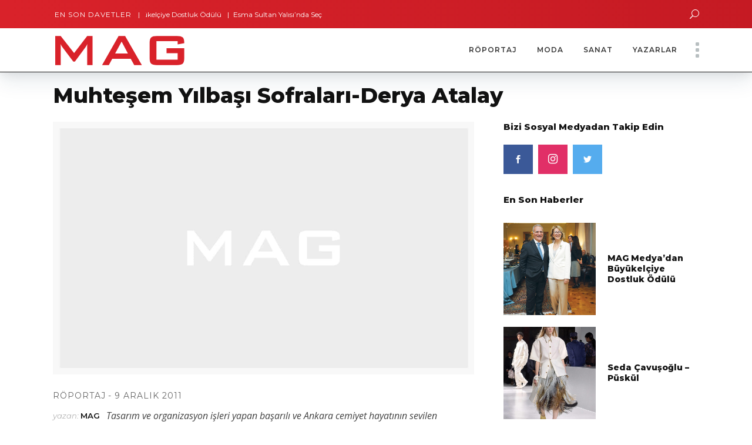

--- FILE ---
content_type: text/html; charset=UTF-8
request_url: https://magdergi.com/roportajlar/muhtesem-yilbasi-sofralari-derya-atalay/
body_size: 29388
content:
<!DOCTYPE html>
<html lang="tr"
    xmlns:og="http://opengraphprotocol.org/schema/"
    xmlns:fb="http://www.facebook.com/2008/fbml">
<head>
				
			<meta property="og:url" content="https://magdergi.com/roportajlar/muhtesem-yilbasi-sofralari-derya-atalay/"/>
			<meta property="og:type" content="article"/>
			<meta property="og:title" content="Muhteşem Yılbaşı Sofraları-Derya Atalay"/>
			<meta property="og:description" content="En son moda haberleri, cemiyet ve sosyal hayata ait davetler, etkinlikler, güzellik sırları, trend dosyaları, ünlü stilleri, moda haftaları, defileler ve yazarlarımızın yaşamdan notlarıyla gündemi Magdergi.com’dan yakalayın."/>
			<meta property="og:image" content="https://cdn.magdergi.com/wp-content/uploads/2017/08/28193505/mag-default-image.jpg"/>
		
				
		<meta charset="UTF-8"/>
		
			
				<meta name="viewport" content="width=device-width,initial-scale=1,user-scalable=yes">
		<meta name='robots' content='index, follow, max-image-preview:large, max-snippet:-1, max-video-preview:-1' />

	<!-- This site is optimized with the Yoast SEO plugin v26.8 - https://yoast.com/product/yoast-seo-wordpress/ -->
	<title>Muhteşem Yılbaşı Sofraları-Derya Atalay - MAG | Özgün İçerik Sunan, Yüzde Yüz Türk Dergisi</title>
<link data-rocket-preload as="style" href="https://fonts.googleapis.com/css?family=Open%20Sans%3A100%2C100italic%2C200%2C200italic%2C300%2C300italic%2C400%2C400italic%2C500%2C500italic%2C600%2C600italic%2C800%2C800italic%2C900%2C900italic%7CMontserrat%3A100%2C100italic%2C200%2C200italic%2C300%2C300italic%2C400%2C400italic%2C500%2C500italic%2C600%2C600italic%2C800%2C800italic%2C900%2C900italic&#038;subset=latin%2Clatin-ext&#038;display=swap" rel="preload">
<link href="https://fonts.googleapis.com/css?family=Open%20Sans%3A100%2C100italic%2C200%2C200italic%2C300%2C300italic%2C400%2C400italic%2C500%2C500italic%2C600%2C600italic%2C800%2C800italic%2C900%2C900italic%7CMontserrat%3A100%2C100italic%2C200%2C200italic%2C300%2C300italic%2C400%2C400italic%2C500%2C500italic%2C600%2C600italic%2C800%2C800italic%2C900%2C900italic&#038;subset=latin%2Clatin-ext&#038;display=swap" media="print" onload="this.media=&#039;all&#039;" rel="stylesheet">
<noscript data-wpr-hosted-gf-parameters=""><link rel="stylesheet" href="https://fonts.googleapis.com/css?family=Open%20Sans%3A100%2C100italic%2C200%2C200italic%2C300%2C300italic%2C400%2C400italic%2C500%2C500italic%2C600%2C600italic%2C800%2C800italic%2C900%2C900italic%7CMontserrat%3A100%2C100italic%2C200%2C200italic%2C300%2C300italic%2C400%2C400italic%2C500%2C500italic%2C600%2C600italic%2C800%2C800italic%2C900%2C900italic&#038;subset=latin%2Clatin-ext&#038;display=swap"></noscript>
	
	<meta property="og:locale" content="tr_TR" />
	<meta property="og:type" content="article" />
	<meta property="og:title" content="Muhteşem Yılbaşı Sofraları-Derya Atalay - MAG | Özgün İçerik Sunan, Yüzde Yüz Türk Dergisi" />
	<meta property="og:description" content="[&hellip;]" />
	<meta property="og:url" content="https://magdergi.com/roportajlar/muhtesem-yilbasi-sofralari-derya-atalay/" />
	<meta property="og:site_name" content="MAG | Özgün İçerik Sunan, Yüzde Yüz Türk Dergisi" />
	<meta property="article:publisher" content="https://www.facebook.com/MAGonline/" />
	<meta property="article:author" content="https://www.facebook.com/MAGonline/?ref=br_rs" />
	<meta property="article:published_time" content="2011-12-09T09:48:11+00:00" />
	<meta property="og:image" content="https://cdn.magdergi.com/wp-content/uploads/2017/08/28193505/mag-default-image.jpg" />
	<meta property="og:image:width" content="1280" />
	<meta property="og:image:height" content="768" />
	<meta property="og:image:type" content="image/jpeg" />
	<meta name="author" content="MAG" />
	<meta name="twitter:card" content="summary_large_image" />
	<meta name="twitter:creator" content="@https://twitter.com/magdergi" />
	<meta name="twitter:site" content="@magdergi" />
	<meta name="twitter:label1" content="Yazan:" />
	<meta name="twitter:data1" content="MAG" />
	<meta name="twitter:label2" content="Tahmini okuma süresi" />
	<meta name="twitter:data2" content="2 dakika" />
	<script type="application/ld+json" class="yoast-schema-graph">{"@context":"https://schema.org","@graph":[{"@type":"Article","@id":"https://magdergi.com/roportajlar/muhtesem-yilbasi-sofralari-derya-atalay/#article","isPartOf":{"@id":"https://magdergi.com/roportajlar/muhtesem-yilbasi-sofralari-derya-atalay/"},"author":{"name":"MAG","@id":"https://magdergi.com/#/schema/person/da615d863740addebb66cd22a3adb2fc"},"headline":"Muhteşem Yılbaşı Sofraları-Derya Atalay","datePublished":"2011-12-09T09:48:11+00:00","mainEntityOfPage":{"@id":"https://magdergi.com/roportajlar/muhtesem-yilbasi-sofralari-derya-atalay/"},"wordCount":373,"commentCount":0,"publisher":{"@id":"https://magdergi.com/#organization"},"image":{"@id":"https://magdergi.com/roportajlar/muhtesem-yilbasi-sofralari-derya-atalay/#primaryimage"},"thumbnailUrl":"https://cdn.magdergi.com/wp-content/uploads/2017/08/28193505/mag-default-image.jpg","articleSection":["Röportaj"],"inLanguage":"tr","potentialAction":[{"@type":"CommentAction","name":"Comment","target":["https://magdergi.com/roportajlar/muhtesem-yilbasi-sofralari-derya-atalay/#respond"]}]},{"@type":"WebPage","@id":"https://magdergi.com/roportajlar/muhtesem-yilbasi-sofralari-derya-atalay/","url":"https://magdergi.com/roportajlar/muhtesem-yilbasi-sofralari-derya-atalay/","name":"Muhteşem Yılbaşı Sofraları-Derya Atalay - MAG | Özgün İçerik Sunan, Yüzde Yüz Türk Dergisi","isPartOf":{"@id":"https://magdergi.com/#website"},"primaryImageOfPage":{"@id":"https://magdergi.com/roportajlar/muhtesem-yilbasi-sofralari-derya-atalay/#primaryimage"},"image":{"@id":"https://magdergi.com/roportajlar/muhtesem-yilbasi-sofralari-derya-atalay/#primaryimage"},"thumbnailUrl":"https://cdn.magdergi.com/wp-content/uploads/2017/08/28193505/mag-default-image.jpg","datePublished":"2011-12-09T09:48:11+00:00","breadcrumb":{"@id":"https://magdergi.com/roportajlar/muhtesem-yilbasi-sofralari-derya-atalay/#breadcrumb"},"inLanguage":"tr","potentialAction":[{"@type":"ReadAction","target":["https://magdergi.com/roportajlar/muhtesem-yilbasi-sofralari-derya-atalay/"]}]},{"@type":"ImageObject","inLanguage":"tr","@id":"https://magdergi.com/roportajlar/muhtesem-yilbasi-sofralari-derya-atalay/#primaryimage","url":"https://cdn.magdergi.com/wp-content/uploads/2017/08/28193505/mag-default-image.jpg","contentUrl":"https://cdn.magdergi.com/wp-content/uploads/2017/08/28193505/mag-default-image.jpg","width":1280,"height":768,"caption":"MAG DERGİ"},{"@type":"BreadcrumbList","@id":"https://magdergi.com/roportajlar/muhtesem-yilbasi-sofralari-derya-atalay/#breadcrumb","itemListElement":[{"@type":"ListItem","position":1,"name":"Home","item":"https://magdergi.com/"},{"@type":"ListItem","position":2,"name":"Muhteşem Yılbaşı Sofraları-Derya Atalay"}]},{"@type":"WebSite","@id":"https://magdergi.com/#website","url":"https://magdergi.com/","name":"MAG | Özgün İçerik Sunan, Yüzde Yüz Türk Dergisi","description":"En son moda haberleri, cemiyet ve sosyal hayata ait davetler, etkinlikler, güzellik sırları, trend dosyaları, ünlü stilleri, moda haftaları, defileler ve yazarlarımızın yaşamdan notlarıyla gündemi Magdergi.com’dan yakalayın.","publisher":{"@id":"https://magdergi.com/#organization"},"potentialAction":[{"@type":"SearchAction","target":{"@type":"EntryPoint","urlTemplate":"https://magdergi.com/?s={search_term_string}"},"query-input":{"@type":"PropertyValueSpecification","valueRequired":true,"valueName":"search_term_string"}}],"inLanguage":"tr"},{"@type":"Organization","@id":"https://magdergi.com/#organization","name":"Mag Medya Ltd. Şti.","url":"https://magdergi.com/","logo":{"@type":"ImageObject","inLanguage":"tr","@id":"https://magdergi.com/#/schema/logo/image/","url":"https://cdn.magdergi.com/wp-content/uploads/2017/09/11020207/mag_logo_regular_75_2.svg","contentUrl":"https://cdn.magdergi.com/wp-content/uploads/2017/09/11020207/mag_logo_regular_75_2.svg","width":1,"height":1,"caption":"Mag Medya Ltd. Şti."},"image":{"@id":"https://magdergi.com/#/schema/logo/image/"},"sameAs":["https://www.facebook.com/MAGonline/","https://x.com/magdergi","https://www.instagram.com/magdergi/","https://www.linkedin.com/in/mag-medya-15005314b/","https://www.youtube.com/c/MAGTV"]},{"@type":"Person","@id":"https://magdergi.com/#/schema/person/da615d863740addebb66cd22a3adb2fc","name":"MAG","image":{"@type":"ImageObject","inLanguage":"tr","@id":"https://magdergi.com/#/schema/person/image/","url":"https://cdn.magdergi.com/wp-content/uploads/2017/08/28193218/favicon-1-150x150.png","contentUrl":"https://cdn.magdergi.com/wp-content/uploads/2017/08/28193218/favicon-1-150x150.png","caption":"MAG"},"description":"2003 yılından bu yana, hedef kitlesi AB ve A+ olarak belirlenmiş bir çok baskı, web, pr, organizasyon işinde başarılı projelere imza atmış olan MAG hayatın her alanında en iyi olmayı hedefleyen, sosyo-ekonomik seviyesi yüksek, özel zevkleri olan ve hobileriyle yaşamını renklendiren, sosyal sorumluluklarının bilincinde olan, belirli kesimden kabul ettiği müşterilerine yıllardır sağlamış olduğu yüksek başarı grafiği ile doğru planlanmış bir büyüme ile sektöründeki hayatına devam etmektedir.","sameAs":["https://magdergi.com","https://www.facebook.com/MAGonline/?ref=br_rs","https://www.instagram.com/magdergi","https://www.linkedin.com/in/mag-dergi-69404b52/","https://x.com/https://twitter.com/magdergi"],"url":"https://magdergi.com/author/mag/"}]}</script>
	<!-- / Yoast SEO plugin. -->


<link rel="alternate" type="application/rss+xml" title="MAG | Özgün İçerik Sunan, Yüzde Yüz Türk Dergisi &raquo; akışı" href="https://magdergi.com/feed/" />
<link rel="alternate" type="application/rss+xml" title="MAG | Özgün İçerik Sunan, Yüzde Yüz Türk Dergisi &raquo; yorum akışı" href="https://magdergi.com/comments/feed/" />
<link rel="alternate" type="application/rss+xml" title="MAG | Özgün İçerik Sunan, Yüzde Yüz Türk Dergisi &raquo; Muhteşem Yılbaşı Sofraları-Derya Atalay yorum akışı" href="https://magdergi.com/roportajlar/muhtesem-yilbasi-sofralari-derya-atalay/feed/" />
<link rel="alternate" title="oEmbed (JSON)" type="application/json+oembed" href="https://magdergi.com/wp-json/oembed/1.0/embed?url=https%3A%2F%2Fmagdergi.com%2Froportajlar%2Fmuhtesem-yilbasi-sofralari-derya-atalay%2F" />
<link rel="alternate" title="oEmbed (XML)" type="text/xml+oembed" href="https://magdergi.com/wp-json/oembed/1.0/embed?url=https%3A%2F%2Fmagdergi.com%2Froportajlar%2Fmuhtesem-yilbasi-sofralari-derya-atalay%2F&#038;format=xml" />
 
    <meta property="og:title" content="Muhteşem Yılbaşı Sofraları-Derya Atalay"/>
    <meta property="og:description" content="En son moda haberleri, cemiyet ve sosyal hayata ait davetler, etkinlikler, güzellik sırları, trend dosyaları, ünlü stilleri, moda haftaları, defileler ve yazarlarımızın yaşamdan notlarıyla gündemi Magdergi.com’dan yakalayın."/>
    <meta property="og:type" content="article"/>
    <meta property="og:url" content="https://magdergi.com/roportajlar/muhtesem-yilbasi-sofralari-derya-atalay/"/>
    <meta property="og:site_name" content="MAG | Özgün İçerik Sunan, Yüzde Yüz Türk Dergisi"/>
    <meta property="og:image" content="https://cdn.magdergi.com/wp-content/uploads/2017/08/28193505/mag-default-image-550x330.jpg"/>
 
<style id='wp-img-auto-sizes-contain-inline-css' type='text/css'>
img:is([sizes=auto i],[sizes^="auto," i]){contain-intrinsic-size:3000px 1500px}
/*# sourceURL=wp-img-auto-sizes-contain-inline-css */
</style>
<link rel='stylesheet' id='sbi_styles-css' href='https://magdergi.com/wp-content/plugins/instagram-feed/css/sbi-styles.min.css?ver=6.10.0' type='text/css' media='all' />
<style id='wp-emoji-styles-inline-css' type='text/css'>

	img.wp-smiley, img.emoji {
		display: inline !important;
		border: none !important;
		box-shadow: none !important;
		height: 1em !important;
		width: 1em !important;
		margin: 0 0.07em !important;
		vertical-align: -0.1em !important;
		background: none !important;
		padding: 0 !important;
	}
/*# sourceURL=wp-emoji-styles-inline-css */
</style>
<style id='wp-block-library-inline-css' type='text/css'>
:root{--wp-block-synced-color:#7a00df;--wp-block-synced-color--rgb:122,0,223;--wp-bound-block-color:var(--wp-block-synced-color);--wp-editor-canvas-background:#ddd;--wp-admin-theme-color:#007cba;--wp-admin-theme-color--rgb:0,124,186;--wp-admin-theme-color-darker-10:#006ba1;--wp-admin-theme-color-darker-10--rgb:0,107,160.5;--wp-admin-theme-color-darker-20:#005a87;--wp-admin-theme-color-darker-20--rgb:0,90,135;--wp-admin-border-width-focus:2px}@media (min-resolution:192dpi){:root{--wp-admin-border-width-focus:1.5px}}.wp-element-button{cursor:pointer}:root .has-very-light-gray-background-color{background-color:#eee}:root .has-very-dark-gray-background-color{background-color:#313131}:root .has-very-light-gray-color{color:#eee}:root .has-very-dark-gray-color{color:#313131}:root .has-vivid-green-cyan-to-vivid-cyan-blue-gradient-background{background:linear-gradient(135deg,#00d084,#0693e3)}:root .has-purple-crush-gradient-background{background:linear-gradient(135deg,#34e2e4,#4721fb 50%,#ab1dfe)}:root .has-hazy-dawn-gradient-background{background:linear-gradient(135deg,#faaca8,#dad0ec)}:root .has-subdued-olive-gradient-background{background:linear-gradient(135deg,#fafae1,#67a671)}:root .has-atomic-cream-gradient-background{background:linear-gradient(135deg,#fdd79a,#004a59)}:root .has-nightshade-gradient-background{background:linear-gradient(135deg,#330968,#31cdcf)}:root .has-midnight-gradient-background{background:linear-gradient(135deg,#020381,#2874fc)}:root{--wp--preset--font-size--normal:16px;--wp--preset--font-size--huge:42px}.has-regular-font-size{font-size:1em}.has-larger-font-size{font-size:2.625em}.has-normal-font-size{font-size:var(--wp--preset--font-size--normal)}.has-huge-font-size{font-size:var(--wp--preset--font-size--huge)}.has-text-align-center{text-align:center}.has-text-align-left{text-align:left}.has-text-align-right{text-align:right}.has-fit-text{white-space:nowrap!important}#end-resizable-editor-section{display:none}.aligncenter{clear:both}.items-justified-left{justify-content:flex-start}.items-justified-center{justify-content:center}.items-justified-right{justify-content:flex-end}.items-justified-space-between{justify-content:space-between}.screen-reader-text{border:0;clip-path:inset(50%);height:1px;margin:-1px;overflow:hidden;padding:0;position:absolute;width:1px;word-wrap:normal!important}.screen-reader-text:focus{background-color:#ddd;clip-path:none;color:#444;display:block;font-size:1em;height:auto;left:5px;line-height:normal;padding:15px 23px 14px;text-decoration:none;top:5px;width:auto;z-index:100000}html :where(.has-border-color){border-style:solid}html :where([style*=border-top-color]){border-top-style:solid}html :where([style*=border-right-color]){border-right-style:solid}html :where([style*=border-bottom-color]){border-bottom-style:solid}html :where([style*=border-left-color]){border-left-style:solid}html :where([style*=border-width]){border-style:solid}html :where([style*=border-top-width]){border-top-style:solid}html :where([style*=border-right-width]){border-right-style:solid}html :where([style*=border-bottom-width]){border-bottom-style:solid}html :where([style*=border-left-width]){border-left-style:solid}html :where(img[class*=wp-image-]){height:auto;max-width:100%}:where(figure){margin:0 0 1em}html :where(.is-position-sticky){--wp-admin--admin-bar--position-offset:var(--wp-admin--admin-bar--height,0px)}@media screen and (max-width:600px){html :where(.is-position-sticky){--wp-admin--admin-bar--position-offset:0px}}

/*# sourceURL=wp-block-library-inline-css */
</style><style id='global-styles-inline-css' type='text/css'>
:root{--wp--preset--aspect-ratio--square: 1;--wp--preset--aspect-ratio--4-3: 4/3;--wp--preset--aspect-ratio--3-4: 3/4;--wp--preset--aspect-ratio--3-2: 3/2;--wp--preset--aspect-ratio--2-3: 2/3;--wp--preset--aspect-ratio--16-9: 16/9;--wp--preset--aspect-ratio--9-16: 9/16;--wp--preset--color--black: #000000;--wp--preset--color--cyan-bluish-gray: #abb8c3;--wp--preset--color--white: #ffffff;--wp--preset--color--pale-pink: #f78da7;--wp--preset--color--vivid-red: #cf2e2e;--wp--preset--color--luminous-vivid-orange: #ff6900;--wp--preset--color--luminous-vivid-amber: #fcb900;--wp--preset--color--light-green-cyan: #7bdcb5;--wp--preset--color--vivid-green-cyan: #00d084;--wp--preset--color--pale-cyan-blue: #8ed1fc;--wp--preset--color--vivid-cyan-blue: #0693e3;--wp--preset--color--vivid-purple: #9b51e0;--wp--preset--gradient--vivid-cyan-blue-to-vivid-purple: linear-gradient(135deg,rgb(6,147,227) 0%,rgb(155,81,224) 100%);--wp--preset--gradient--light-green-cyan-to-vivid-green-cyan: linear-gradient(135deg,rgb(122,220,180) 0%,rgb(0,208,130) 100%);--wp--preset--gradient--luminous-vivid-amber-to-luminous-vivid-orange: linear-gradient(135deg,rgb(252,185,0) 0%,rgb(255,105,0) 100%);--wp--preset--gradient--luminous-vivid-orange-to-vivid-red: linear-gradient(135deg,rgb(255,105,0) 0%,rgb(207,46,46) 100%);--wp--preset--gradient--very-light-gray-to-cyan-bluish-gray: linear-gradient(135deg,rgb(238,238,238) 0%,rgb(169,184,195) 100%);--wp--preset--gradient--cool-to-warm-spectrum: linear-gradient(135deg,rgb(74,234,220) 0%,rgb(151,120,209) 20%,rgb(207,42,186) 40%,rgb(238,44,130) 60%,rgb(251,105,98) 80%,rgb(254,248,76) 100%);--wp--preset--gradient--blush-light-purple: linear-gradient(135deg,rgb(255,206,236) 0%,rgb(152,150,240) 100%);--wp--preset--gradient--blush-bordeaux: linear-gradient(135deg,rgb(254,205,165) 0%,rgb(254,45,45) 50%,rgb(107,0,62) 100%);--wp--preset--gradient--luminous-dusk: linear-gradient(135deg,rgb(255,203,112) 0%,rgb(199,81,192) 50%,rgb(65,88,208) 100%);--wp--preset--gradient--pale-ocean: linear-gradient(135deg,rgb(255,245,203) 0%,rgb(182,227,212) 50%,rgb(51,167,181) 100%);--wp--preset--gradient--electric-grass: linear-gradient(135deg,rgb(202,248,128) 0%,rgb(113,206,126) 100%);--wp--preset--gradient--midnight: linear-gradient(135deg,rgb(2,3,129) 0%,rgb(40,116,252) 100%);--wp--preset--font-size--small: 13px;--wp--preset--font-size--medium: 20px;--wp--preset--font-size--large: 36px;--wp--preset--font-size--x-large: 42px;--wp--preset--spacing--20: 0.44rem;--wp--preset--spacing--30: 0.67rem;--wp--preset--spacing--40: 1rem;--wp--preset--spacing--50: 1.5rem;--wp--preset--spacing--60: 2.25rem;--wp--preset--spacing--70: 3.38rem;--wp--preset--spacing--80: 5.06rem;--wp--preset--shadow--natural: 6px 6px 9px rgba(0, 0, 0, 0.2);--wp--preset--shadow--deep: 12px 12px 50px rgba(0, 0, 0, 0.4);--wp--preset--shadow--sharp: 6px 6px 0px rgba(0, 0, 0, 0.2);--wp--preset--shadow--outlined: 6px 6px 0px -3px rgb(255, 255, 255), 6px 6px rgb(0, 0, 0);--wp--preset--shadow--crisp: 6px 6px 0px rgb(0, 0, 0);}:where(.is-layout-flex){gap: 0.5em;}:where(.is-layout-grid){gap: 0.5em;}body .is-layout-flex{display: flex;}.is-layout-flex{flex-wrap: wrap;align-items: center;}.is-layout-flex > :is(*, div){margin: 0;}body .is-layout-grid{display: grid;}.is-layout-grid > :is(*, div){margin: 0;}:where(.wp-block-columns.is-layout-flex){gap: 2em;}:where(.wp-block-columns.is-layout-grid){gap: 2em;}:where(.wp-block-post-template.is-layout-flex){gap: 1.25em;}:where(.wp-block-post-template.is-layout-grid){gap: 1.25em;}.has-black-color{color: var(--wp--preset--color--black) !important;}.has-cyan-bluish-gray-color{color: var(--wp--preset--color--cyan-bluish-gray) !important;}.has-white-color{color: var(--wp--preset--color--white) !important;}.has-pale-pink-color{color: var(--wp--preset--color--pale-pink) !important;}.has-vivid-red-color{color: var(--wp--preset--color--vivid-red) !important;}.has-luminous-vivid-orange-color{color: var(--wp--preset--color--luminous-vivid-orange) !important;}.has-luminous-vivid-amber-color{color: var(--wp--preset--color--luminous-vivid-amber) !important;}.has-light-green-cyan-color{color: var(--wp--preset--color--light-green-cyan) !important;}.has-vivid-green-cyan-color{color: var(--wp--preset--color--vivid-green-cyan) !important;}.has-pale-cyan-blue-color{color: var(--wp--preset--color--pale-cyan-blue) !important;}.has-vivid-cyan-blue-color{color: var(--wp--preset--color--vivid-cyan-blue) !important;}.has-vivid-purple-color{color: var(--wp--preset--color--vivid-purple) !important;}.has-black-background-color{background-color: var(--wp--preset--color--black) !important;}.has-cyan-bluish-gray-background-color{background-color: var(--wp--preset--color--cyan-bluish-gray) !important;}.has-white-background-color{background-color: var(--wp--preset--color--white) !important;}.has-pale-pink-background-color{background-color: var(--wp--preset--color--pale-pink) !important;}.has-vivid-red-background-color{background-color: var(--wp--preset--color--vivid-red) !important;}.has-luminous-vivid-orange-background-color{background-color: var(--wp--preset--color--luminous-vivid-orange) !important;}.has-luminous-vivid-amber-background-color{background-color: var(--wp--preset--color--luminous-vivid-amber) !important;}.has-light-green-cyan-background-color{background-color: var(--wp--preset--color--light-green-cyan) !important;}.has-vivid-green-cyan-background-color{background-color: var(--wp--preset--color--vivid-green-cyan) !important;}.has-pale-cyan-blue-background-color{background-color: var(--wp--preset--color--pale-cyan-blue) !important;}.has-vivid-cyan-blue-background-color{background-color: var(--wp--preset--color--vivid-cyan-blue) !important;}.has-vivid-purple-background-color{background-color: var(--wp--preset--color--vivid-purple) !important;}.has-black-border-color{border-color: var(--wp--preset--color--black) !important;}.has-cyan-bluish-gray-border-color{border-color: var(--wp--preset--color--cyan-bluish-gray) !important;}.has-white-border-color{border-color: var(--wp--preset--color--white) !important;}.has-pale-pink-border-color{border-color: var(--wp--preset--color--pale-pink) !important;}.has-vivid-red-border-color{border-color: var(--wp--preset--color--vivid-red) !important;}.has-luminous-vivid-orange-border-color{border-color: var(--wp--preset--color--luminous-vivid-orange) !important;}.has-luminous-vivid-amber-border-color{border-color: var(--wp--preset--color--luminous-vivid-amber) !important;}.has-light-green-cyan-border-color{border-color: var(--wp--preset--color--light-green-cyan) !important;}.has-vivid-green-cyan-border-color{border-color: var(--wp--preset--color--vivid-green-cyan) !important;}.has-pale-cyan-blue-border-color{border-color: var(--wp--preset--color--pale-cyan-blue) !important;}.has-vivid-cyan-blue-border-color{border-color: var(--wp--preset--color--vivid-cyan-blue) !important;}.has-vivid-purple-border-color{border-color: var(--wp--preset--color--vivid-purple) !important;}.has-vivid-cyan-blue-to-vivid-purple-gradient-background{background: var(--wp--preset--gradient--vivid-cyan-blue-to-vivid-purple) !important;}.has-light-green-cyan-to-vivid-green-cyan-gradient-background{background: var(--wp--preset--gradient--light-green-cyan-to-vivid-green-cyan) !important;}.has-luminous-vivid-amber-to-luminous-vivid-orange-gradient-background{background: var(--wp--preset--gradient--luminous-vivid-amber-to-luminous-vivid-orange) !important;}.has-luminous-vivid-orange-to-vivid-red-gradient-background{background: var(--wp--preset--gradient--luminous-vivid-orange-to-vivid-red) !important;}.has-very-light-gray-to-cyan-bluish-gray-gradient-background{background: var(--wp--preset--gradient--very-light-gray-to-cyan-bluish-gray) !important;}.has-cool-to-warm-spectrum-gradient-background{background: var(--wp--preset--gradient--cool-to-warm-spectrum) !important;}.has-blush-light-purple-gradient-background{background: var(--wp--preset--gradient--blush-light-purple) !important;}.has-blush-bordeaux-gradient-background{background: var(--wp--preset--gradient--blush-bordeaux) !important;}.has-luminous-dusk-gradient-background{background: var(--wp--preset--gradient--luminous-dusk) !important;}.has-pale-ocean-gradient-background{background: var(--wp--preset--gradient--pale-ocean) !important;}.has-electric-grass-gradient-background{background: var(--wp--preset--gradient--electric-grass) !important;}.has-midnight-gradient-background{background: var(--wp--preset--gradient--midnight) !important;}.has-small-font-size{font-size: var(--wp--preset--font-size--small) !important;}.has-medium-font-size{font-size: var(--wp--preset--font-size--medium) !important;}.has-large-font-size{font-size: var(--wp--preset--font-size--large) !important;}.has-x-large-font-size{font-size: var(--wp--preset--font-size--x-large) !important;}
/*# sourceURL=global-styles-inline-css */
</style>

<style id='classic-theme-styles-inline-css' type='text/css'>
/*! This file is auto-generated */
.wp-block-button__link{color:#fff;background-color:#32373c;border-radius:9999px;box-shadow:none;text-decoration:none;padding:calc(.667em + 2px) calc(1.333em + 2px);font-size:1.125em}.wp-block-file__button{background:#32373c;color:#fff;text-decoration:none}
/*# sourceURL=/wp-includes/css/classic-themes.min.css */
</style>
<link rel='stylesheet' id='wp-components-css' href='https://magdergi.com/wp-includes/css/dist/components/style.min.css?ver=6.9' type='text/css' media='all' />
<link rel='stylesheet' id='wp-preferences-css' href='https://magdergi.com/wp-includes/css/dist/preferences/style.min.css?ver=6.9' type='text/css' media='all' />
<link rel='stylesheet' id='wp-block-editor-css' href='https://magdergi.com/wp-includes/css/dist/block-editor/style.min.css?ver=6.9' type='text/css' media='all' />
<link data-minify="1" rel='stylesheet' id='popup-maker-block-library-style-css' href='https://magdergi.com/wp-content/cache/min/1/wp-content/plugins/popup-maker/dist/packages/block-library-style.css?ver=1769180851' type='text/css' media='all' />
<link rel='stylesheet' id='newsflash-mikado-modules-css' href='https://magdergi.com/magdergi/assets/css/modules.min.css?ver=6.9' type='text/css' media='all' />
<link rel='stylesheet' id='newsflash-mikado-news-style-css' href='https://magdergi.com/wp-content/plugins/mikado-news/assets/css/news-map.min.css?ver=6.9' type='text/css' media='all' />
<link rel='stylesheet' id='newsflash-mikado-modules-responsive-css' href='https://magdergi.com/magdergi/assets/css/modules-responsive.min.css?ver=6.9' type='text/css' media='all' />
<link rel='stylesheet' id='newsflash-mikado-news-responsive-style-css' href='https://magdergi.com/wp-content/plugins/mikado-news/assets/css/news-map-responsive.min.css?ver=6.9' type='text/css' media='all' />
<link data-minify="1" rel='stylesheet' id='sr7css-css' href='https://magdergi.com/wp-content/cache/min/1/wp-content/plugins/revslider/public/css/sr7.css?ver=1769180851' type='text/css' media='all' />
<link data-minify="1" rel='stylesheet' id='ppress-frontend-css' href='https://magdergi.com/wp-content/cache/min/1/wp-content/plugins/wp-user-avatar/assets/css/frontend.min.css?ver=1769180851' type='text/css' media='all' />
<link rel='stylesheet' id='ppress-flatpickr-css' href='https://magdergi.com/wp-content/plugins/wp-user-avatar/assets/flatpickr/flatpickr.min.css?ver=4.16.8' type='text/css' media='all' />
<link rel='stylesheet' id='ppress-select2-css' href='https://magdergi.com/wp-content/plugins/wp-user-avatar/assets/select2/select2.min.css?ver=6.9' type='text/css' media='all' />
<link rel='stylesheet' id='newsflash-mikado-default-style-css' href='https://magdergi.com/magdergi/mag-style.css?ver=6.9' type='text/css' media='all' />
<link rel='stylesheet' id='mag_style-css' href='https://magdergi.com/magdergi/assets/css/mag.css?ver=6.9' type='text/css' media='all' />
<link rel='stylesheet' id='mag_mobile_style-css' href='https://magdergi.com/magdergi/assets/css/mag-mobile.css?ver=6.9' type='text/css' media='all' />
<link rel='stylesheet' id='newsflash-mikado-font_awesome-css' href='https://magdergi.com/magdergi/assets/css/font-awesome/css/font-awesome.min.css?ver=6.9' type='text/css' media='all' />
<link rel='stylesheet' id='newsflash-mikado-font_elegant-css' href='https://magdergi.com/magdergi/assets/css/elegant-icons/style.min.css?ver=6.9' type='text/css' media='all' />
<link rel='stylesheet' id='newsflash-mikado-ion_icons-css' href='https://magdergi.com/magdergi/assets/css/ion-icons/css/ionicons.min.css?ver=6.9' type='text/css' media='all' />
<link rel='stylesheet' id='newsflash-mikado-linea_icons-css' href='https://magdergi.com/magdergi/assets/css/linea-icons/style.css?ver=6.9' type='text/css' media='all' />
<link rel='stylesheet' id='newsflash-mikado-linear_icons-css' href='https://magdergi.com/magdergi/assets/css/linear-icons/style.css?ver=6.9' type='text/css' media='all' />
<link rel='stylesheet' id='newsflash-mikado-simple_line_icons-css' href='https://magdergi.com/magdergi/assets/css/simple-line-icons/simple-line-icons.css?ver=6.9' type='text/css' media='all' />
<link rel='stylesheet' id='mediaelement-css' href='https://magdergi.com/wp-includes/js/mediaelement/mediaelementplayer-legacy.min.css?ver=4.2.17' type='text/css' media='all' />
<link rel='stylesheet' id='wp-mediaelement-css' href='https://magdergi.com/wp-includes/js/mediaelement/wp-mediaelement.min.css?ver=6.9' type='text/css' media='all' />

<link data-minify="1" rel='stylesheet' id='dflip-style-css' href='https://magdergi.com/wp-content/cache/min/1/wp-content/plugins/dflip/assets/css/dflip.min.css?ver=1769180851' type='text/css' media='all' />
<script type="text/javascript" src="https://magdergi.com/wp-includes/js/jquery/jquery.min.js?ver=3.7.1" id="jquery-core-js"></script>
<script type="text/javascript" src="https://magdergi.com/wp-includes/js/jquery/jquery-migrate.min.js?ver=3.4.1" id="jquery-migrate-js"></script>
<script data-minify="1" type="text/javascript" src="https://magdergi.com/wp-content/cache/min/1/wp-content/plugins/revslider/public/js/sr7.js?ver=1769180852" id="sr7-js" async="async" data-wp-strategy="async"></script>
<script type="text/javascript" src="https://magdergi.com/wp-content/plugins/sticky-menu-or-anything-on-scroll/assets/js/jq-sticky-anything.min.js?ver=2.1.1" id="stickyAnythingLib-js"></script>
<script type="text/javascript" src="https://magdergi.com/wp-content/plugins/wp-user-avatar/assets/flatpickr/flatpickr.min.js?ver=4.16.8" id="ppress-flatpickr-js"></script>
<script type="text/javascript" src="https://magdergi.com/wp-content/plugins/wp-user-avatar/assets/select2/select2.min.js?ver=4.16.8" id="ppress-select2-js"></script>
<link rel="https://api.w.org/" href="https://magdergi.com/wp-json/" /><link rel="alternate" title="JSON" type="application/json" href="https://magdergi.com/wp-json/wp/v2/posts/10424" />
<!-- Global site tag (gtag.js) - Google Analytics -->
<script async src="https://www.googletagmanager.com/gtag/js?id=UA-11033555-1"></script>
<script>
  window.dataLayer = window.dataLayer || [];
  function gtag(){dataLayer.push(arguments);}
  gtag('js', new Date());

  gtag('config', 'UA-11033555-1');
</script><meta name="onesignal-plugin" content="wordpress-3.8.0">
  <script data-minify="1" src="https://magdergi.com/wp-content/cache/min/1/sdks/web/v16/OneSignalSDK.page.js?ver=1769180852" defer></script>
  <script>
          window.OneSignalDeferred = window.OneSignalDeferred || [];
          OneSignalDeferred.push(async function(OneSignal) {
            await OneSignal.init({
              appId: "40cb6720-afc3-4865-80f9-2a9c28d94cba",
              serviceWorkerOverrideForTypical: true,
              path: "https://magdergi.com/wp-content/plugins/onesignal-free-web-push-notifications/sdk_files/",
              serviceWorkerParam: { scope: "/wp-content/plugins/onesignal-free-web-push-notifications/sdk_files/push/onesignal/" },
              serviceWorkerPath: "OneSignalSDKWorker.js",
            });
          });

          // Unregister the legacy OneSignal service worker to prevent scope conflicts
          if (navigator.serviceWorker) {
            navigator.serviceWorker.getRegistrations().then((registrations) => {
              // Iterate through all registered service workers
              registrations.forEach((registration) => {
                // Check the script URL to identify the specific service worker
                if (registration.active && registration.active.scriptURL.includes('OneSignalSDKWorker.js.php')) {
                  // Unregister the service worker
                  registration.unregister().then((success) => {
                    if (success) {
                      console.log('OneSignalSW: Successfully unregistered:', registration.active.scriptURL);
                    } else {
                      console.log('OneSignalSW: Failed to unregister:', registration.active.scriptURL);
                    }
                  });
                }
              });
            }).catch((error) => {
              console.error('Error fetching service worker registrations:', error);
            });
        }
        </script>

<link rel="preconnect" href="https://fonts.googleapis.com">
<link rel="preconnect" href="https://fonts.gstatic.com/" crossorigin>

<link rel="icon" href="https://cdn.magdergi.com/wp-content/uploads/2017/09/11220215/cropped-favicon-150x150.png" sizes="32x32" />
<link rel="icon" href="https://cdn.magdergi.com/wp-content/uploads/2017/09/11220215/cropped-favicon.png" sizes="192x192" />
<link rel="apple-touch-icon" href="https://cdn.magdergi.com/wp-content/uploads/2017/09/11220215/cropped-favicon.png" />
<meta name="msapplication-TileImage" content="https://cdn.magdergi.com/wp-content/uploads/2017/09/11220215/cropped-favicon.png" />
<script>
	window._tpt			??= {};
	window.SR7			??= {};
	_tpt.R				??= {};
	_tpt.R.fonts		??= {};
	_tpt.R.fonts.customFonts??= {};
	SR7.devMode			=  false;
	SR7.F 				??= {};
	SR7.G				??= {};
	SR7.LIB				??= {};
	SR7.E				??= {};
	SR7.E.gAddons		??= {};
	SR7.E.php 			??= {};
	SR7.E.nonce			= 'b4ea4479be';
	SR7.E.ajaxurl		= 'https://magdergi.com/mag-admin/admin-ajax.php';
	SR7.E.resturl		= 'https://magdergi.com/wp-json/';
	SR7.E.slug_path		= 'revslider/revslider.php';
	SR7.E.slug			= 'revslider';
	SR7.E.plugin_url	= 'https://magdergi.com/wp-content/plugins/revslider/';
	SR7.E.wp_plugin_url = 'https://magdergi.com/wp-content/plugins/';
	SR7.E.revision		= '6.7.40';
	SR7.E.fontBaseUrl	= '//fonts.googleapis.com/css2?family=';
	SR7.G.breakPoints 	= [1240,1024,778,480];
	SR7.G.fSUVW 		= false;
	SR7.E.modules 		= ['module','page','slide','layer','draw','animate','srtools','canvas','defaults','carousel','navigation','media','modifiers','migration'];
	SR7.E.libs 			= ['WEBGL'];
	SR7.E.css 			= ['csslp','cssbtns','cssfilters','cssnav','cssmedia'];
	SR7.E.resources		= {};
	SR7.E.ytnc			= false;
	SR7.JSON			??= {};
/*! Slider Revolution 7.0 - Page Processor */
!function(){"use strict";window.SR7??={},window._tpt??={},SR7.version="Slider Revolution 6.7.16",_tpt.getMobileZoom=()=>_tpt.is_mobile?document.documentElement.clientWidth/window.innerWidth:1,_tpt.getWinDim=function(t){_tpt.screenHeightWithUrlBar??=window.innerHeight;let e=SR7.F?.modal?.visible&&SR7.M[SR7.F.module.getIdByAlias(SR7.F.modal.requested)];_tpt.scrollBar=window.innerWidth!==document.documentElement.clientWidth||e&&window.innerWidth!==e.c.module.clientWidth,_tpt.winW=_tpt.getMobileZoom()*window.innerWidth-(_tpt.scrollBar||"prepare"==t?_tpt.scrollBarW??_tpt.mesureScrollBar():0),_tpt.winH=_tpt.getMobileZoom()*window.innerHeight,_tpt.winWAll=document.documentElement.clientWidth},_tpt.getResponsiveLevel=function(t,e){return SR7.G.fSUVW?_tpt.closestGE(t,window.innerWidth):_tpt.closestGE(t,_tpt.winWAll)},_tpt.mesureScrollBar=function(){let t=document.createElement("div");return t.className="RSscrollbar-measure",t.style.width="100px",t.style.height="100px",t.style.overflow="scroll",t.style.position="absolute",t.style.top="-9999px",document.body.appendChild(t),_tpt.scrollBarW=t.offsetWidth-t.clientWidth,document.body.removeChild(t),_tpt.scrollBarW},_tpt.loadCSS=async function(t,e,s){return s?_tpt.R.fonts.required[e].status=1:(_tpt.R[e]??={},_tpt.R[e].status=1),new Promise(((i,n)=>{if(_tpt.isStylesheetLoaded(t))s?_tpt.R.fonts.required[e].status=2:_tpt.R[e].status=2,i();else{const o=document.createElement("link");o.rel="stylesheet";let l="text",r="css";o["type"]=l+"/"+r,o.href=t,o.onload=()=>{s?_tpt.R.fonts.required[e].status=2:_tpt.R[e].status=2,i()},o.onerror=()=>{s?_tpt.R.fonts.required[e].status=3:_tpt.R[e].status=3,n(new Error(`Failed to load CSS: ${t}`))},document.head.appendChild(o)}}))},_tpt.addContainer=function(t){const{tag:e="div",id:s,class:i,datas:n,textContent:o,iHTML:l}=t,r=document.createElement(e);if(s&&""!==s&&(r.id=s),i&&""!==i&&(r.className=i),n)for(const[t,e]of Object.entries(n))"style"==t?r.style.cssText=e:r.setAttribute(`data-${t}`,e);return o&&(r.textContent=o),l&&(r.innerHTML=l),r},_tpt.collector=function(){return{fragment:new DocumentFragment,add(t){var e=_tpt.addContainer(t);return this.fragment.appendChild(e),e},append(t){t.appendChild(this.fragment)}}},_tpt.isStylesheetLoaded=function(t){let e=t.split("?")[0];return Array.from(document.querySelectorAll('link[rel="stylesheet"], link[rel="preload"]')).some((t=>t.href.split("?")[0]===e))},_tpt.preloader={requests:new Map,preloaderTemplates:new Map,show:function(t,e){if(!e||!t)return;const{type:s,color:i}=e;if(s<0||"off"==s)return;const n=`preloader_${s}`;let o=this.preloaderTemplates.get(n);o||(o=this.build(s,i),this.preloaderTemplates.set(n,o)),this.requests.has(t)||this.requests.set(t,{count:0});const l=this.requests.get(t);clearTimeout(l.timer),l.count++,1===l.count&&(l.timer=setTimeout((()=>{l.preloaderClone=o.cloneNode(!0),l.anim&&l.anim.kill(),void 0!==_tpt.gsap?l.anim=_tpt.gsap.fromTo(l.preloaderClone,1,{opacity:0},{opacity:1}):l.preloaderClone.classList.add("sr7-fade-in"),t.appendChild(l.preloaderClone)}),150))},hide:function(t){if(!this.requests.has(t))return;const e=this.requests.get(t);e.count--,e.count<0&&(e.count=0),e.anim&&e.anim.kill(),0===e.count&&(clearTimeout(e.timer),e.preloaderClone&&(e.preloaderClone.classList.remove("sr7-fade-in"),e.anim=_tpt.gsap.to(e.preloaderClone,.3,{opacity:0,onComplete:function(){e.preloaderClone.remove()}})))},state:function(t){if(!this.requests.has(t))return!1;return this.requests.get(t).count>0},build:(t,e="#ffffff",s="")=>{if(t<0||"off"===t)return null;const i=parseInt(t);if(t="prlt"+i,isNaN(i))return null;if(_tpt.loadCSS(SR7.E.plugin_url+"public/css/preloaders/t"+i+".css","preloader_"+t),isNaN(i)||i<6){const n=`background-color:${e}`,o=1===i||2==i?n:"",l=3===i||4==i?n:"",r=_tpt.collector();["dot1","dot2","bounce1","bounce2","bounce3"].forEach((t=>r.add({tag:"div",class:t,datas:{style:l}})));const d=_tpt.addContainer({tag:"sr7-prl",class:`${t} ${s}`,datas:{style:o}});return r.append(d),d}{let n={};if(7===i){let t;e.startsWith("#")?(t=e.replace("#",""),t=`rgba(${parseInt(t.substring(0,2),16)}, ${parseInt(t.substring(2,4),16)}, ${parseInt(t.substring(4,6),16)}, `):e.startsWith("rgb")&&(t=e.slice(e.indexOf("(")+1,e.lastIndexOf(")")).split(",").map((t=>t.trim())),t=`rgba(${t[0]}, ${t[1]}, ${t[2]}, `),t&&(n.style=`border-top-color: ${t}0.65); border-bottom-color: ${t}0.15); border-left-color: ${t}0.65); border-right-color: ${t}0.15)`)}else 12===i&&(n.style=`background:${e}`);const o=[10,0,4,2,5,9,0,4,4,2][i-6],l=_tpt.collector(),r=l.add({tag:"div",class:"sr7-prl-inner",datas:n});Array.from({length:o}).forEach((()=>r.appendChild(l.add({tag:"span",datas:{style:`background:${e}`}}))));const d=_tpt.addContainer({tag:"sr7-prl",class:`${t} ${s}`});return l.append(d),d}}},SR7.preLoader={show:(t,e)=>{"off"!==(SR7.M[t]?.settings?.pLoader?.type??"off")&&_tpt.preloader.show(e||SR7.M[t].c.module,SR7.M[t]?.settings?.pLoader??{color:"#fff",type:10})},hide:(t,e)=>{"off"!==(SR7.M[t]?.settings?.pLoader?.type??"off")&&_tpt.preloader.hide(e||SR7.M[t].c.module)},state:(t,e)=>_tpt.preloader.state(e||SR7.M[t].c.module)},_tpt.prepareModuleHeight=function(t){window.SR7.M??={},window.SR7.M[t.id]??={},"ignore"==t.googleFont&&(SR7.E.ignoreGoogleFont=!0);let e=window.SR7.M[t.id];if(null==_tpt.scrollBarW&&_tpt.mesureScrollBar(),e.c??={},e.states??={},e.settings??={},e.settings.size??={},t.fixed&&(e.settings.fixed=!0),e.c.module=document.querySelector("sr7-module#"+t.id),e.c.adjuster=e.c.module.getElementsByTagName("sr7-adjuster")[0],e.c.content=e.c.module.getElementsByTagName("sr7-content")[0],"carousel"==t.type&&(e.c.carousel=e.c.content.getElementsByTagName("sr7-carousel")[0]),null==e.c.module||null==e.c.module)return;t.plType&&t.plColor&&(e.settings.pLoader={type:t.plType,color:t.plColor}),void 0===t.plType||"off"===t.plType||SR7.preLoader.state(t.id)&&SR7.preLoader.state(t.id,e.c.module)||SR7.preLoader.show(t.id,e.c.module),_tpt.winW||_tpt.getWinDim("prepare"),_tpt.getWinDim();let s=""+e.c.module.dataset?.modal;"modal"==s||"true"==s||"undefined"!==s&&"false"!==s||(e.settings.size.fullWidth=t.size.fullWidth,e.LEV??=_tpt.getResponsiveLevel(window.SR7.G.breakPoints,t.id),t.vpt=_tpt.fillArray(t.vpt,5),e.settings.vPort=t.vpt[e.LEV],void 0!==t.el&&"720"==t.el[4]&&t.gh[4]!==t.el[4]&&"960"==t.el[3]&&t.gh[3]!==t.el[3]&&"768"==t.el[2]&&t.gh[2]!==t.el[2]&&delete t.el,e.settings.size.height=null==t.el||null==t.el[e.LEV]||0==t.el[e.LEV]||"auto"==t.el[e.LEV]?_tpt.fillArray(t.gh,5,-1):_tpt.fillArray(t.el,5,-1),e.settings.size.width=_tpt.fillArray(t.gw,5,-1),e.settings.size.minHeight=_tpt.fillArray(t.mh??[0],5,-1),e.cacheSize={fullWidth:e.settings.size?.fullWidth,fullHeight:e.settings.size?.fullHeight},void 0!==t.off&&(t.off?.t&&(e.settings.size.m??={})&&(e.settings.size.m.t=t.off.t),t.off?.b&&(e.settings.size.m??={})&&(e.settings.size.m.b=t.off.b),t.off?.l&&(e.settings.size.p??={})&&(e.settings.size.p.l=t.off.l),t.off?.r&&(e.settings.size.p??={})&&(e.settings.size.p.r=t.off.r),e.offsetPrepared=!0),_tpt.updatePMHeight(t.id,t,!0))},_tpt.updatePMHeight=(t,e,s)=>{let i=SR7.M[t];var n=i.settings.size.fullWidth?_tpt.winW:i.c.module.parentNode.offsetWidth;n=0===n||isNaN(n)?_tpt.winW:n;let o=i.settings.size.width[i.LEV]||i.settings.size.width[i.LEV++]||i.settings.size.width[i.LEV--]||n,l=i.settings.size.height[i.LEV]||i.settings.size.height[i.LEV++]||i.settings.size.height[i.LEV--]||0,r=i.settings.size.minHeight[i.LEV]||i.settings.size.minHeight[i.LEV++]||i.settings.size.minHeight[i.LEV--]||0;if(l="auto"==l?0:l,l=parseInt(l),"carousel"!==e.type&&(n-=parseInt(e.onw??0)||0),i.MP=!i.settings.size.fullWidth&&n<o||_tpt.winW<o?Math.min(1,n/o):1,e.size.fullScreen||e.size.fullHeight){let t=parseInt(e.fho)||0,s=(""+e.fho).indexOf("%")>-1;e.newh=_tpt.winH-(s?_tpt.winH*t/100:t)}else e.newh=i.MP*Math.max(l,r);if(e.newh+=(parseInt(e.onh??0)||0)+(parseInt(e.carousel?.pt)||0)+(parseInt(e.carousel?.pb)||0),void 0!==e.slideduration&&(e.newh=Math.max(e.newh,parseInt(e.slideduration)/3)),e.shdw&&_tpt.buildShadow(e.id,e),i.c.adjuster.style.height=e.newh+"px",i.c.module.style.height=e.newh+"px",i.c.content.style.height=e.newh+"px",i.states.heightPrepared=!0,i.dims??={},i.dims.moduleRect=i.c.module.getBoundingClientRect(),i.c.content.style.left="-"+i.dims.moduleRect.left+"px",!i.settings.size.fullWidth)return s&&requestAnimationFrame((()=>{n!==i.c.module.parentNode.offsetWidth&&_tpt.updatePMHeight(e.id,e)})),void _tpt.bgStyle(e.id,e,window.innerWidth==_tpt.winW,!0);_tpt.bgStyle(e.id,e,window.innerWidth==_tpt.winW,!0),requestAnimationFrame((function(){s&&requestAnimationFrame((()=>{n!==i.c.module.parentNode.offsetWidth&&_tpt.updatePMHeight(e.id,e)}))})),i.earlyResizerFunction||(i.earlyResizerFunction=function(){requestAnimationFrame((function(){_tpt.getWinDim(),_tpt.moduleDefaults(e.id,e),_tpt.updateSlideBg(t,!0)}))},window.addEventListener("resize",i.earlyResizerFunction))},_tpt.buildShadow=function(t,e){let s=SR7.M[t];null==s.c.shadow&&(s.c.shadow=document.createElement("sr7-module-shadow"),s.c.shadow.classList.add("sr7-shdw-"+e.shdw),s.c.content.appendChild(s.c.shadow))},_tpt.bgStyle=async(t,e,s,i,n)=>{const o=SR7.M[t];if((e=e??o.settings).fixed&&!o.c.module.classList.contains("sr7-top-fixed")&&(o.c.module.classList.add("sr7-top-fixed"),o.c.module.style.position="fixed",o.c.module.style.width="100%",o.c.module.style.top="0px",o.c.module.style.left="0px",o.c.module.style.pointerEvents="none",o.c.module.style.zIndex=5e3,o.c.content.style.pointerEvents="none"),null==o.c.bgcanvas){let t=document.createElement("sr7-module-bg"),l=!1;if("string"==typeof e?.bg?.color&&e?.bg?.color.includes("{"))if(_tpt.gradient&&_tpt.gsap)e.bg.color=_tpt.gradient.convert(e.bg.color);else try{let t=JSON.parse(e.bg.color);(t?.orig||t?.string)&&(e.bg.color=JSON.parse(e.bg.color))}catch(t){return}let r="string"==typeof e?.bg?.color?e?.bg?.color||"transparent":e?.bg?.color?.string??e?.bg?.color?.orig??e?.bg?.color?.color??"transparent";if(t.style["background"+(String(r).includes("grad")?"":"Color")]=r,("transparent"!==r||n)&&(l=!0),o.offsetPrepared&&(t.style.visibility="hidden"),e?.bg?.image?.src&&(t.style.backgroundImage=`url(${e?.bg?.image.src})`,t.style.backgroundSize=""==(e.bg.image?.size??"")?"cover":e.bg.image.size,t.style.backgroundPosition=e.bg.image.position,t.style.backgroundRepeat=""==e.bg.image.repeat||null==e.bg.image.repeat?"no-repeat":e.bg.image.repeat,l=!0),!l)return;o.c.bgcanvas=t,e.size.fullWidth?t.style.width=_tpt.winW-(s&&_tpt.winH<document.body.offsetHeight?_tpt.scrollBarW:0)+"px":i&&(t.style.width=o.c.module.offsetWidth+"px"),e.sbt?.use?o.c.content.appendChild(o.c.bgcanvas):o.c.module.appendChild(o.c.bgcanvas)}o.c.bgcanvas.style.height=void 0!==e.newh?e.newh+"px":("carousel"==e.type?o.dims.module.h:o.dims.content.h)+"px",o.c.bgcanvas.style.left=!s&&e.sbt?.use||o.c.bgcanvas.closest("SR7-CONTENT")?"0px":"-"+(o?.dims?.moduleRect?.left??0)+"px"},_tpt.updateSlideBg=function(t,e){const s=SR7.M[t];let i=s.settings;s?.c?.bgcanvas&&(i.size.fullWidth?s.c.bgcanvas.style.width=_tpt.winW-(e&&_tpt.winH<document.body.offsetHeight?_tpt.scrollBarW:0)+"px":preparing&&(s.c.bgcanvas.style.width=s.c.module.offsetWidth+"px"))},_tpt.moduleDefaults=(t,e)=>{let s=SR7.M[t];null!=s&&null!=s.c&&null!=s.c.module&&(s.dims??={},s.dims.moduleRect=s.c.module.getBoundingClientRect(),s.c.content.style.left="-"+s.dims.moduleRect.left+"px",s.c.content.style.width=_tpt.winW-_tpt.scrollBarW+"px","carousel"==e.type&&(s.c.module.style.overflow="visible"),_tpt.bgStyle(t,e,window.innerWidth==_tpt.winW))},_tpt.getOffset=t=>{var e=t.getBoundingClientRect(),s=window.pageXOffset||document.documentElement.scrollLeft,i=window.pageYOffset||document.documentElement.scrollTop;return{top:e.top+i,left:e.left+s}},_tpt.fillArray=function(t,e){let s,i;t=Array.isArray(t)?t:[t];let n=Array(e),o=t.length;for(i=0;i<t.length;i++)n[i+(e-o)]=t[i],null==s&&"#"!==t[i]&&(s=t[i]);for(let t=0;t<e;t++)void 0!==n[t]&&"#"!=n[t]||(n[t]=s),s=n[t];return n},_tpt.closestGE=function(t,e){let s=Number.MAX_VALUE,i=-1;for(let n=0;n<t.length;n++)t[n]-1>=e&&t[n]-1-e<s&&(s=t[n]-1-e,i=n);return++i}}();</script>
<noscript><style> .wpb_animate_when_almost_visible { opacity: 1; }</style></noscript></head>
<body data-rsssl=1 class="wp-singular post-template-default single single-post postid-10424 single-format-standard wp-theme-newsflash mkd-core-1.1.4 mkd-news-1.1.3 newsflash-ver-1.7 mkdf-smooth-scroll mkdf-grid-1100 mag-dergi-Version-1.2 roportajlar mkdf-sticky-header-on-scroll-down-up mkdf-dropdown-animate-height mkdf-header-standard mkdf-menu-area-shadow-disable mkdf-menu-area-in-grid-shadow-disable mkdf-menu-area-in-grid-border-disable mkdf-logo-area-in-grid-border-disable mkdf-default-mobile-header mkdf-sticky-up-mobile-header mkdf-fullscreen-search mkdf-search-fade wpb-js-composer js-comp-ver-8.7.2 vc_responsive" itemscope itemtype="http://schema.org/WebPage">
	
    <div data-rocket-location-hash="7c6fabe2efa2ebd7f3d9a8111eb3d957" class="mkdf-wrapper">
        <div data-rocket-location-hash="e7c30082a7c4ff2873b5b97dc87b8432" class="mkdf-wrapper-inner">
            	
	<div data-rocket-location-hash="3875a31972f7be8be4b0ec1872dde40f" class="mkdf-top-bar">
				
					<div class="mkdf-grid">
						
			<div class="mkdf-vertical-align-containers">
				<div class="mkdf-position-left">
					<div class="mkdf-position-left-inner">
													        <div class="widget mkdf-news-latest-news-widget">
			            	<div class="mkdf-news-lnw-title-holder">
            		<span class="mkdf-news-lnw-title">
				    	En Son Davetler				    </span>
				</div>
		   			
            	<div class="mkdf-news-lnw-slider-holder">
		            <ul class="mkdf-news-lnw-slider clearfix" >
		                		                    <li class="mkdf-news-lnw-slide">
		                        <a href="https://magdergi.com/davetler/mag-medyadan-buyukelciye-dostluk-odulu/">MAG Medya’dan Büyükelçiye Dostluk Ödülü</a>
		                    </li>
		                		                    <li class="mkdf-news-lnw-slide">
		                        <a href="https://magdergi.com/davetler/esma-sultan-yalisinda-seckin-davet/">Esma Sultan Yalısı’nda Seçkin Davet</a>
		                    </li>
		                		                    <li class="mkdf-news-lnw-slide">
		                        <a href="https://magdergi.com/genel/venedik-sarayinda-kutlama/">Venedik Sarayı’nda Kutlama</a>
		                    </li>
		                		                    <li class="mkdf-news-lnw-slide">
		                        <a href="https://magdergi.com/davetler/bogazda-yeni-koleksiyon-tanitildi/">Boğaz’da Yeni Koleksiyon Tanıtıldı</a>
		                    </li>
		                		                    <li class="mkdf-news-lnw-slide">
		                        <a href="https://magdergi.com/davetler/baskentte-sanat-atesi/">Başkentte Sanat Ateşi</a>
		                    </li>
		                		            </ul>
		        </div>

	        	    </div>
	    											</div>
				</div>
				<div class="mkdf-position-right">
					<div class="mkdf-position-right-inner">
													<div class="widget mkdf-social-share-widget"></div>			
			<a  				class="mkdf-search-opener mkdf-icon-has-hover" href="javascript:void(0)">
            <span class="mkdf-search-opener-wrapper">
                <span aria-hidden="true" class="mkdf-icon-font-elegant icon_search "></span>	                        </span>
			</a>
													</div>
				</div>
			</div>
				
					</div>
				
			</div>
	
	<div data-rocket-location-hash="1e126314067a62f29a4993dd0f65cb59" class="mkdf-fullscreen-search-holder">
	<a class="mkdf-fullscreen-search-close" href="javascript:void(0)">
		<i class="mkdf-icon-linear-icon lnr lnr-cross " ></i>	</a>
	<div class="mkdf-fullscreen-search-table">
		<div class="mkdf-fullscreen-search-cell">
			<div class="mkdf-fullscreen-search-inner">
				<form action="https://magdergi.com/" class="mkdf-fullscreen-search-form" method="get">
					<div class="mkdf-form-holder">
						<div class="mkdf-form-holder-inner">
							<div class="mkdf-field-holder">
								<input type="text" placeholder="Ara..." name="s" class="mkdf-search-field" autocomplete="off"/>
							</div>
							<button type="submit" class="mkdf-search-submit"><span aria-hidden="true" class="mkdf-icon-font-elegant icon_search " ></span></button>
							<div class="mkdf-line"></div>
						</div>
					</div>
				</form>
			</div>
		</div>
	</div>
</div>
<header data-rocket-location-hash="4887de23ba7171029b5275fda7884b84" class="mkdf-page-header">
		
				
	<div class="mkdf-menu-area mkdf-menu-right">
				
					<div class="mkdf-grid">
						
			<div class="mkdf-vertical-align-containers">
				<div class="mkdf-position-left">
					<div class="mkdf-position-left-inner">
						<div class="mkdf-logo-wrapper">
    <a itemprop="url" href="https://magdergi.com/" >
        <img itemprop="image" class="mkdf-normal-logo" src="https://cdn.magdergi.com/wp-content/uploads/2020/06/21070450/mag_logo_regular_75_2.svg"  alt="logo"/>
        <img itemprop="image" class="mkdf-dark-logo" src="https://cdn.magdergi.com/wp-content/uploads/2020/06/21070450/mag_logo_regular_75_2.svg"  alt="dark logo"/>        <img itemprop="image" class="mkdf-light-logo" src="https://cdn.magdergi.com/wp-content/uploads/2020/06/21070454/mag_logo_white_75_2.svg"  alt="light logo"/>    </a>
</div>
											</div>
				</div>
								<div class="mkdf-position-right">
					<div class="mkdf-position-right-inner">
													
<nav class="mkdf-main-menu mkdf-drop-down mkdf-default-nav">
    <ul id="menu-main-menu" class="clearfix"><li id="nav-menu-item-90088" class="menu-item menu-item-type-post_type menu-item-object-page  narrow"><a href="https://magdergi.com/roportajlar/" class=""><span class="item_outer"><span class="item_text">Röportaj</span></span></a></li>
<li id="nav-menu-item-103666" class="menu-item menu-item-type-post_type menu-item-object-page  narrow"><a href="https://magdergi.com/moda/" class=""><span class="item_outer"><span class="item_text">Moda</span></span></a></li>
<li id="nav-menu-item-90145" class="remove-narrow menu-item menu-item-type-post_type menu-item-object-page  narrow"><a href="https://magdergi.com/sanat/" class=""><span class="item_outer"><span class="item_text">Sanat</span></span></a></li>
<li id="nav-menu-item-93832" class="menu-item menu-item-type-post_type menu-item-object-page  narrow"><a href="https://magdergi.com/yazarlar/" class=""><span class="item_outer"><span class="item_text">Yazarlar</span></span></a></li>
</ul></nav>

															
			<a data-hover-color="rgba(255, 255, 255, 0.49)" style="font-size: 24px;color: white;;margin: 0 10px 0 0;"				class="mkdf-search-opener mkdf-icon-has-hover" href="javascript:void(0)">
            <span class="mkdf-search-opener-wrapper">
                <span aria-hidden="true" class="mkdf-icon-font-elegant icon_search "></span>	                        </span>
			</a>
		
		<div class="mkdf-news-blog-cr-widget">
			<div class="mkdf-news-bcr-opener-holder">
				<div class="mkdf-news-bcr-opener">
					<span class="mkdf-bcr-circle"></span>
					<span class="mkdf-bcr-circle"></span>
					<span class="mkdf-bcr-circle"></span>
				</div>
			</div>
	    	<div class="mkdf-news-bcr-dropdown">
					            	<div class="mkdf-news-blog-cr-title-holder">
	            		<span class="mkdf-news-bcr-title">
					    	Kategoriler					    </span>
					</div>
														<div class="mkdf-news-bcr-cats">
															<a href="https://magdergi.com/category/spor/binicilik/" class="mkdf-news-bcr-category">
									binicilik								</a>
															<a href="https://magdergi.com/category/spor/tenis/" class="mkdf-news-bcr-category">
									tenis								</a>
															<a href="https://magdergi.com/category/alisveris/" class="mkdf-news-bcr-category">
									alisveris								</a>
															<a href="https://magdergi.com/category/sanat/opera/" class="mkdf-news-bcr-category">
									opera								</a>
															<a href="https://magdergi.com/category/sanat/dvd/" class="mkdf-news-bcr-category">
									dvd								</a>
															<a href="https://magdergi.com/category/spor/motor-sporlari/" class="mkdf-news-bcr-category">
									motor-sporlari								</a>
															<a href="https://magdergi.com/category/bulten/" class="mkdf-news-bcr-category">
									bulten								</a>
															<a href="https://magdergi.com/category/sanat/kitap/" class="mkdf-news-bcr-category">
									kitap								</a>
															<a href="https://magdergi.com/category/sanat/tiyatro/" class="mkdf-news-bcr-category">
									tiyatro								</a>
															<a href="https://magdergi.com/category/davetler/mag-new-york/" class="mkdf-news-bcr-category">
									mag-new-york								</a>
															<a href="https://magdergi.com/category/sanat/digital-art/" class="mkdf-news-bcr-category">
									digital-art								</a>
															<a href="https://magdergi.com/category/gezi/" class="mkdf-news-bcr-category">
									gezi								</a>
															<a href="https://magdergi.com/category/astroloji/" class="mkdf-news-bcr-category">
									astroloji								</a>
															<a href="https://magdergi.com/category/mobilya-dekorasyon/" class="mkdf-news-bcr-category">
									mobilya-dekorasyon								</a>
															<a href="https://magdergi.com/category/spor/golf/" class="mkdf-news-bcr-category">
									golf								</a>
															<a href="https://magdergi.com/category/spor/" class="mkdf-news-bcr-category">
									spor								</a>
															<a href="https://magdergi.com/category/sanat/sinema/" class="mkdf-news-bcr-category">
									sinema								</a>
															<a href="https://magdergi.com/category/sanat/muzik/" class="mkdf-news-bcr-category">
									muzik								</a>
															<a href="https://magdergi.com/category/davetler/gala/" class="mkdf-news-bcr-category">
									gala								</a>
															<a href="https://magdergi.com/category/stil/decotrend/" class="mkdf-news-bcr-category">
									decotrend								</a>
															<a href="https://magdergi.com/category/davetler/odul-toreni/" class="mkdf-news-bcr-category">
									odul-toreni								</a>
															<a href="https://magdergi.com/category/sanat/konser/" class="mkdf-news-bcr-category">
									konser								</a>
															<a href="https://magdergi.com/category/davetler/balo/" class="mkdf-news-bcr-category">
									balo								</a>
															<a href="https://magdergi.com/category/video/" class="mkdf-news-bcr-category">
									video								</a>
															<a href="https://magdergi.com/category/stil/bakim/" class="mkdf-news-bcr-category">
									bakim								</a>
															<a href="https://magdergi.com/category/saglik/" class="mkdf-news-bcr-category">
									saglik								</a>
															<a href="https://magdergi.com/category/stil/defile/" class="mkdf-news-bcr-category">
									defile								</a>
															<a href="https://magdergi.com/category/stil/trendy/" class="mkdf-news-bcr-category">
									trendy								</a>
															<a href="https://magdergi.com/category/stil/tercihler/" class="mkdf-news-bcr-category">
									tercihler								</a>
															<a href="https://magdergi.com/category/sanat/" class="mkdf-news-bcr-category">
									sanat								</a>
															<a href="https://magdergi.com/category/stil/mekan/" class="mkdf-news-bcr-category">
									mekan								</a>
															<a href="https://magdergi.com/category/kapak-konusu/" class="mkdf-news-bcr-category">
									kapak-konusu								</a>
															<a href="https://magdergi.com/category/sanat/sergi/" class="mkdf-news-bcr-category">
									sergi								</a>
															<a href="https://magdergi.com/category/stil/" class="mkdf-news-bcr-category">
									stil								</a>
															<a href="https://magdergi.com/category/tanitim/" class="mkdf-news-bcr-category">
									tanitim								</a>
															<a href="https://magdergi.com/category/davetler/parti/" class="mkdf-news-bcr-category">
									parti								</a>
															<a href="https://magdergi.com/category/sanat/etkinlik/" class="mkdf-news-bcr-category">
									etkinlik								</a>
															<a href="https://magdergi.com/category/davetler/acilis/" class="mkdf-news-bcr-category">
									acilis								</a>
															<a href="https://magdergi.com/category/davetler/kutlama/" class="mkdf-news-bcr-category">
									kutlama								</a>
															<a href="https://magdergi.com/category/davetler/dugun/" class="mkdf-news-bcr-category">
									dugun								</a>
															<a href="https://magdergi.com/category/moda/" class="mkdf-news-bcr-category">
									moda								</a>
															<a href="https://magdergi.com/category/yazarlar/" class="mkdf-news-bcr-category">
									yazarlar								</a>
															<a href="https://magdergi.com/category/genel/" class="mkdf-news-bcr-category">
									genel								</a>
															<a href="https://magdergi.com/category/davetler/" class="mkdf-news-bcr-category">
									davetler								</a>
															<a href="https://magdergi.com/category/roportajlar/" class="mkdf-news-bcr-category">
									roportajlar								</a>
													</div>
											</div>
	    </div>

	    					</div>
				</div>
			</div>
			
					</div>
			</div>
			
		
	
<div class="mkdf-sticky-header">
        <div class="mkdf-sticky-holder">
                    <div class=" mkdf-vertical-align-containers">
                <div class="mkdf-position-left">
                    <div class="mkdf-position-left-inner">
                        <div class="mkdf-logo-wrapper">
    <a itemprop="url" href="https://magdergi.com/" style="height: 19px;">
        <img itemprop="image" class="mkdf-normal-logo" src="https://cdn.magdergi.com/wp-content/uploads/2020/06/21070901/mag_logo_sticky.svg" width="172" height="39"  alt="logo"/>
        <img itemprop="image" class="mkdf-dark-logo" src="https://cdn.magdergi.com/wp-content/uploads/2020/06/21070450/mag_logo_regular_75_2.svg"  alt="dark logo"/>        <img itemprop="image" class="mkdf-light-logo" src="https://cdn.magdergi.com/wp-content/uploads/2020/06/21070454/mag_logo_white_75_2.svg"  alt="light logo"/>    </a>
</div>
                    </div>
                </div>
                <div class="mkdf-position-right">
                    <div class="mkdf-position-right-inner">
						
<nav class="mkdf-main-menu mkdf-drop-down mkdf-sticky-nav">
    <ul id="menu-main-menu-1" class="clearfix"><li id="sticky-nav-menu-item-90088" class="menu-item menu-item-type-post_type menu-item-object-page  narrow"><a href="https://magdergi.com/roportajlar/" class=""><span class="item_outer"><span class="item_text">Röportaj</span><span class="plus"></span></span></a></li>
<li id="sticky-nav-menu-item-103666" class="menu-item menu-item-type-post_type menu-item-object-page  narrow"><a href="https://magdergi.com/moda/" class=""><span class="item_outer"><span class="item_text">Moda</span><span class="plus"></span></span></a></li>
<li id="sticky-nav-menu-item-90145" class="remove-narrow menu-item menu-item-type-post_type menu-item-object-page  narrow"><a href="https://magdergi.com/sanat/" class=""><span class="item_outer"><span class="item_text">Sanat</span><span class="plus"></span></span></a></li>
<li id="sticky-nav-menu-item-93832" class="menu-item menu-item-type-post_type menu-item-object-page  narrow"><a href="https://magdergi.com/yazarlar/" class=""><span class="item_outer"><span class="item_text">Yazarlar</span><span class="plus"></span></span></a></li>
</ul></nav>

						                                                                        </div>
                </div>
            </div>
                </div>
	</div>

	
	</header>


	<header data-rocket-location-hash="f477a8d6108dc324fa2656f8398eef85" class="mkdf-mobile-header">
		<div class="mkdf-mobile-header-inner">
						<div class="mkdf-mobile-header-holder">
				<div class="mkdf-grid">
					<div class="mkdf-vertical-align-containers">
						<div class="mkdf-position-left">
							<div class="mkdf-position-left-inner">
								

<div class="mkdf-mobile-logo-wrapper">
    <a itemprop="url" href="https://magdergi.com/" >
        <img itemprop="image" src="https://cdn.magdergi.com/wp-content/uploads/2020/06/21070450/mag_logo_regular_75_2.svg"  alt="Mobile Logo"/>
    </a>
</div>

							</div>
						</div>
						<div class="mkdf-position-right">
							<div class="mkdf-position-right-inner">
																	<div class="mkdf-mobile-menu-opener">
										<a href="javascript:void(0)">
											<span class="mkdf-mobile-menu-icon">
												<span aria-hidden="true" class="mkdf-icon-font-elegant icon_menu " ></span>											</span>
																					</a>
									</div>
															</div>
						</div>
					</div>
				</div>
			</div>
		</div>

		<div class="mkdf-mobile-side-area">
			<div class="mkdf-close-mobile-side-area-holder">
				<span aria-hidden="true" class="icon_close"></span>
			</div>
			<div class="mkdf-mobile-side-area-inner">
				<nav class="mkdf-mobile-nav" role="navigation" aria-label="Mobile Menu">
    <div class="mkdf-grid">
	    <ul id="menu-mobile-menu" class=""><li id="mobile-menu-item-90060" class="menu-item menu-item-type-post_type menu-item-object-page "><a href="https://magdergi.com/davetler/" class=""><span>Davet</span></a></li>
<li id="mobile-menu-item-90087" class="menu-item menu-item-type-post_type menu-item-object-page "><a href="https://magdergi.com/roportajlar/" class=""><span>Röportaj</span></a></li>
<li id="mobile-menu-item-90146" class="menu-item menu-item-type-post_type menu-item-object-page "><a href="https://magdergi.com/sanat/" class=""><span>Sanat</span></a></li>
<li id="mobile-menu-item-103665" class="menu-item menu-item-type-post_type menu-item-object-page "><a href="https://magdergi.com/moda/" class=""><span>Moda</span></a></li>
<li id="mobile-menu-item-90648" class="menu-item menu-item-type-post_type menu-item-object-page "><a href="https://magdergi.com/yazarlar/" class=""><span>Yazarlar</span></a></li>
<li id="mobile-menu-item-90432" class="menu-item menu-item-type-post_type menu-item-object-page "><a href="https://magdergi.com/iletisim/" class=""><span>İletişim</span></a></li>
</ul>    </div>
</nav>
			</div>
							<div class="mkdf-mobile-bottom-widget-holder">
					<div class="widget mkdf-separator-widget"><div class="mkdf-separator-holder clearfix  mkdf-separator-left mkdf-separator-normal">
	<div class="mkdf-separator" style="border-color: #d9222a;border-style: solid;width: 61px;border-bottom-width: 1px;margin-top: -20px;margin-bottom: 8px"></div>
</div>
</div><div id="media_image-2" class="widget widget_media_image mkdf-mobile-menu-bottom"><div class="mkdf-widget-title-holder"><h5 class="mkdf-widget-title">© Copyright 2018 Mag Medya</h5></div><img src="https://cdn.magdergi.com/wp-content/uploads/2017/09/11020207/mag_logo_regular_75_2.svg" class="image wp-image-90451  attachment-full size-full" alt="" style="max-width: 100%; height: auto;" decoding="async" /></div>			
			<a class="mkdf-social-icon-widget-holder mkdf-icon-has-hover" data-background-hover-color=#ce295f style="color: #ffffff;;background-color: #e12f67;;font-size: 10px;;width: 34px;;text-align: center;;height: 34px;;line-height: 34px;;margin: 0 8px 0 0;"			   href="https://www.instagram.com/magdergi/" target="_blank">
				<span class="mkdf-social-icon-widget fa fa-instagram     "></span>			</a>
						
			<a class="mkdf-social-icon-widget-holder mkdf-icon-has-hover" data-background-hover-color=#334f88 style="color: #ffffff;;background-color: #3b5998;;font-size: 10px;;width: 34px;;text-align: center;;height: 34px;;line-height: 34px;;margin: 0 8px 0 0;"			   href="https://www.facebook.com/MAGonline/" target="_blank">
				<span class="mkdf-social-icon-widget  social_facebook    "></span>			</a>
						
			<a class="mkdf-social-icon-widget-holder mkdf-icon-has-hover" data-background-hover-color=#3d9de6 style="color: #ffffff;;background-color: #55acee;;font-size: 10px;;width: 34px;;text-align: center;;height: 34px;;line-height: 34px;;margin: 0 8px 0 0;"			   href="https://twitter.com/magdergi" target="_blank">
				<span class="mkdf-social-icon-widget  social_twitter    "></span>			</a>
						
			<a  style="font-size: 22px"				class="mkdf-search-opener mkdf-icon-has-hover" href="javascript:void(0)">
            <span class="mkdf-search-opener-wrapper">
                <span aria-hidden="true" class="mkdf-icon-font-elegant icon_search "></span>	                        </span>
			</a>
						</div>
					</div>
			</header>

	
	        			<a id='mkdf-back-to-top' href='#'>
				<span class="mkdf-back-to-top-holder-table">
					<span class="mkdf-back-to-top-holder-table-cell">
		                <span class="mkdf-icon-stack">
		                     <span aria-hidden="true" class="mkdf-icon-font-elegant arrow_carrot-2up "></span>		                </span>
		                <span class="mkdf-back-text">
		                	Başa Dön		                </span>
	                </span>
	            </span>
			</a>
			        
            <div class="mkdf-content" >
                <div class="mkdf-content-inner">
<div class="mkdf-title-holder mkdf-standard-type" style="height: 200px" data-height="200">
		<div class="mkdf-title-wrapper" style="height: 200px">
		<div class="mkdf-title-inner">
			<div class="mkdf-grid">
									<h2 class="mkdf-page-title entry-title" >Muhteşem Yılbaşı Sofraları-Derya Atalay</h2>
											</div>
	    </div>
	</div>
</div>

	
	<div class="mkdf-container">
				
		<div class="mkdf-container-inner clearfix">
			<div class="mkdf-grid-row mkdf-content-has-sidebar mkdf-grid-large-gutter">
	<div class="mkdf-page-content-holder mkdf-grid-col-8">
		<div class="mkdf-blog-holder mkdf-blog-single mkdf-blog-single-standard">
			<article id="post-10424" class="post-10424 post type-post status-publish format-standard has-post-thumbnail hentry category-roportajlar">
    <div class="mkdf-post-content">
        <div class="mkdf-post-heading">
            
	<div class="mkdf-post-image">
									<img width="1280" height="768" src="https://cdn.magdergi.com/wp-content/uploads/2017/08/28193505/mag-default-image.jpg" class="attachment-full size-full wp-post-image" alt="" decoding="async" fetchpriority="high" srcset="https://cdn.magdergi.com/wp-content/uploads/2017/08/28193505/mag-default-image.jpg 1280w, https://cdn.magdergi.com/wp-content/uploads/2017/08/28193505/mag-default-image-550x330.jpg 550w, https://cdn.magdergi.com/wp-content/uploads/2017/08/28193505/mag-default-image-1100x660.jpg 1100w, https://cdn.magdergi.com/wp-content/uploads/2017/08/28193505/mag-default-image-768x461.jpg 768w" sizes="(max-width: 1280px) 100vw, 1280px" />								</div>
        </div>
        <div class="mkdf-post-text">
            <div class="mkdf-post-text-inner">
                <div class="mkdf-post-info-top">
                    <div class="mkdf-post-info-category">
    <a href="https://magdergi.com/category/roportajlar/" rel="category tag">Röportaj</a></div>                    <div itemprop="dateCreated" class="mkdf-post-info-date entry-date published updated">
            <a itemprop="url" href="https://magdergi.com/2011/12/">
        	9 Aralık 2011        </a>
    <meta itemprop="interactionCount" content="UserComments: 0"/>
</div>                </div>
                <div class="mkdf-post-text-main">
                    
<h2 itemprop="name" class="entry-title mkdf-post-title" >
            Muhteşem Yılbaşı Sofraları-Derya Atalay    </h2>                    <div class="mkdf-post-info-after-title">
                        <div class="mkdf-post-info-author">
    <span class="mkdf-post-info-author-text">
        yazan:    </span>
    <a itemprop="author" class="mkdf-post-info-author-link" href="https://magdergi.com/author/mag/">
        MAG    </a>
</div>                        	<div class="mkdf-post-info-comments-holder">
		<a itemprop="url" class="mkdf-post-info-comments" href="https://magdergi.com/roportajlar/muhtesem-yilbasi-sofralari-derya-atalay/#respond" target="_self">
			<span class="mkdf-post-info-icon lnr lnr-bubble"></span>
			0 yorum		</a>
	</div>
                        	<div class="mkdf-views-holder">
		<span class="mkdf-post-info-icon lnr lnr-eye"></span>
		<span class="mkdf-views">1.14k</span>
	</div>
                    </div>
                    <p><em>Tasarım ve organizasyon işleri yapan başarılı ve Ankara cemiyet hayatının sevilen isimlerinden Derya Atalay’a yılbaşı <span id="more-10424"></span>sorularımızı yönelttik. Samimiyetle cevapladığı sorularla Hiref Mağazası’nda hazırladığı yılbaşı sofrası sizler için MAG sayfalarında…</em></p>
<div class='code-block code-block-1' style='margin: 20px 0; clear: both;'>
<script async src="//pagead2.googlesyndication.com/pagead/js/adsbygoogle.js"></script>
<!-- metin ve görsel reklam -->
<ins class="adsbygoogle"
     style="display:block"
     data-ad-client="ca-pub-2842260469239853"
     data-ad-slot="7637565991"
     data-ad-format="auto"
     data-full-width-responsive="true"></ins>
<script>
(adsbygoogle = window.adsbygoogle || []).push({});
</script></div>
<p>&nbsp;</p>
<p><span style="color: #ff0000;">Yeni yıl sizin için ne ifade ediyor?</span><br />
Her yeni yıl bir başka güzel benim için yeni başlangıçlar, yeni hedefler ve yeni dilekler demek.</p>
<p>&nbsp;</p>
<p><span style="color: #ff0000;">Yılbaşı için özel gelenekleriniz var mı?</span><br />
Yeni yıl için özel geleneklerimiz yok, kızım istediği için Çam Ağacı süslüyoruz, ailece bir arada olmaya özen gösteriyoruz eğer birlikte değilsek birbirimizi arayıp, geceyi paylaşıyoruz, birbirimize ufak da olsa sembolik hediyeler alıyoruz.</p>
<p>&nbsp;</p>
<p><span style="color: #ff0000;">Unutamadıgınız çok özel bir yılbaşı anınız var mı?</span><br />
Benim için sevdiklerimle geçirdiğim her yeni yıl gecesi unutulmazdır, bütün yeni yıl geceleri değişik ve farklı anılarla doludur, fakat çocukluğumda kutladığım yeni yıl gecelerinin anlamı ve değeri her zaman için daha farklı ve özel olmuştur benim için.</p>
<p>&nbsp;</p>
<p><span style="color: #ff0000;">Yılbaşı sofrasında olmazsa olmaz dediğiniz ya da şunu çok severim dediğiniz bir şey var mı?</span><br />
Yılbaşı sofrasında benim için olmazsa olmaz olan şey kesinlikle çok güzel süslenmiş bir yeni yıl pastasıdır&#8230;</p>
<p>&nbsp;</p>
<p><span style="color: #ff0000;">2012’ye nerede ve nasıl girmeyi planlıyorsunuz?</span><br />
2012 yılına çok sevdiğim birkaç arkadaşımla birlikte yurt dışında girmeyi planlıyorum, Paris olabilir&#8230;</p>
<p>&nbsp;</p>
<p><span style="color: #ff0000;">2012 için dilekleriniz…</span><br />
2012 yılının öncelikle herkese sağlık, mutluluk ve başarı getirmesini diliyorum. Kendim içinse, sevdiklerimle ve canım, her şeyim kızım Zeynep’le, sağlıklı ve huzurlu bir yıl diliyorum…</p>
<p>&nbsp;</p>
<p><span style="color: #ff0000;">Masanızın ismi, konsepti ne olsun?</span><br />
Kültürel mirasımızdan esinlenerek yapılmış çok degerli özel koleksiyonlardan, motiflerin, abdan ve bakır parçaların kullanıldıgı karma bir yeni yıl sofrası hazırladık, adı “Osmanlı Saray Sofraları” olsun..</p>
<p>&nbsp;</p>
<p><strong>[nggallery id=744]</strong></p>
<!-- CONTENT END 3 -->
                                    </div>
                <div class="mkdf-post-info-bottom clearfix">
                    <div class="mkdf-post-info-bottom-left">
                                            </div>
                    <div class="mkdf-post-info-bottom-right">
                        <div class="mkdf-blog-like">
	<div class="mkdf-like-dislike" id="mkdf-like-10424-754"><a href="#" class="mkdf-like arrow_up"></a><a href="#" class="mkdf-dislike arrow_down"></a><span>-1</span></div></div>                    </div>
                </div>
                <div class="mkdf-post-info-below">
                	                </div>
            </div>
        </div>
    </div>
</article>	<div class="mkdf-blog-single-navigation">
		<div class="mkdf-blog-single-navigation-inner clearfix">
									<a itemprop="url" class="mkdf-blog-single-prev" href="https://magdergi.com/roportajlar/muhtesem-yilbasi-sofralari-cagla-cabaoglu/">
							<span class="mkdf-blog-single-nav-mark lnr lnr-chevron-left"></span>							<span class="mkdf-blog-single-nav-label">önceki yazı</span>						</a>
											<a itemprop="url" class="mkdf-blog-single-next" href="https://magdergi.com/roportajlar/muhtesem-yilbasi-sofralari-ebru-ademoglu/">
							<span class="mkdf-blog-single-nav-mark lnr lnr-chevron-right"></span>							<span class="mkdf-blog-single-nav-label">sonraki yazı</span>						</a>
							</div>
	</div>
	<div class="mkdf-author-description">
		<div class="mkdf-author-description-inner">
			<div class="mkdf-author-description-content">
				<div class="mkdf-author-description-image">
					<a itemprop="url" href="https://magdergi.com/author/mag/" title="Muhteşem Yılbaşı Sofraları-Derya Atalay" target="_self">
						<img src='https://cdn.magdergi.com/wp-content/uploads/2017/08/28193218/favicon-1-150x150.png' class='avatar pp-user-avatar avatar-150 photo ' height='150' width='150' />					</a>
				</div>
				<div class="mkdf-author-description-text-holder">
					<h5 class="mkdf-author-name vcard author">
						<span>Yazar Hakkında</span> /
						<a itemprop="url" href="https://magdergi.com/author/mag/" title="Muhteşem Yılbaşı Sofraları-Derya Atalay" target="_self">
							<span>
							MAG 							</span>
						</a>
					</h5>
																<div class="mkdf-author-text">
							<p itemprop="description">2003 yılından bu yana, hedef kitlesi AB ve A+ olarak belirlenmiş bir çok baskı, web, pr, organizasyon işinde başarılı projelere imza atmış olan MAG hayatın her alanında en iyi olmayı hedefleyen, sosyo-ekonomik seviyesi yüksek, özel zevkleri olan ve hobileriyle yaşamını renklendiren, sosyal sorumluluklarının bilincinde olan, belirli kesimden kabul ettiği müşterilerine yıllardır sağlamış olduğu yüksek başarı grafiği ile doğru planlanmış bir büyüme ile sektöründeki hayatına devam etmektedir.</p>
						</div>
																							<div class="mkdf-author-social-icons clearfix">
																	<a class="mkdf-author-network-facebook" itemprop="url" href="https://www.facebook.com/MAGonline/?ref=br_rs" target="_blank">
										<span aria-hidden="true" class="mkdf-icon-font-elegant social_facebook mkdf-author-social-facebook mkdf-author-social-icon " ></span>									</a>
																	<a class="mkdf-author-network-twitter" itemprop="url" href="https://twitter.com/magdergi" target="_blank">
										<span aria-hidden="true" class="mkdf-icon-font-elegant social_twitter mkdf-author-social-twitter mkdf-author-social-icon " ></span>									</a>
																	<a class="mkdf-author-network-linkedin" itemprop="url" href="https://www.linkedin.com/in/mag-dergi-69404b52/" target="_blank">
										<span aria-hidden="true" class="mkdf-icon-font-elegant social_linkedin mkdf-author-social-linkedin mkdf-author-social-icon " ></span>									</a>
																	<a class="mkdf-author-network-instagram" itemprop="url" href="https://www.instagram.com/magdergi" target="_blank">
										<span aria-hidden="true" class="mkdf-icon-font-elegant social_instagram mkdf-author-social-instagram mkdf-author-social-icon " ></span>									</a>
																	<a class="mkdf-author-network-googleplus" itemprop="url" href="https://plus.google.com/114368133912045159659" target="_blank">
										<span aria-hidden="true" class="mkdf-icon-font-elegant social_googleplus mkdf-author-social-googleplus mkdf-author-social-icon " ></span>									</a>
															</div>
															</div>
			</div>
		</div>
	</div>
	<div class="mkdf-comment-holder clearfix" id="comments">
					</div>
		
	<div class="mkdf-comment-form">
		<div class="mkdf-comment-form-inner">
				<div id="respond" class="comment-respond">
		<h4 id="reply-title" class="comment-reply-title">Yorum Bırakın <small><a rel="nofollow" id="cancel-comment-reply-link" href="/roportajlar/muhtesem-yilbasi-sofralari-derya-atalay/#respond" style="display:none;">yorumu sil</a></small></h4><form action="https://magdergi.com/wp-comments-post.php" method="post" id="commentform" class="comment-form"><textarea id="comment" placeholder="Yorumunuz" name="comment" cols="45" rows="6" aria-required="true"></textarea><div class="mkdf-grid-row"><div class="mkdf-grid-col-4"><input id="author" name="author" placeholder="Adınız" type="text" value="" aria-required='true' /></div>
<div class="mkdf-grid-col-4"><input id="email" name="email" placeholder="E-Posta Adresiniz" type="text" value="" aria-required='true' /></div>
<div class="mkdf-grid-col-4"><input id="url" name="url" placeholder="Web Sayfanız" type="text" value="" size="30" maxlength="200" /></div></div>
<p class="comment-form-cookies-consent"><input id="wp-comment-cookies-consent" name="wp-comment-cookies-consent" type="checkbox" value="yes"  /><label for="wp-comment-cookies-consent">Bir dahaki sefere yorum yapmam için adımı, e-postayı ve web sitesini bu tarayıcıya kaydet.</label></p>
<p class="form-submit"><input name="submit" type="submit" id="submit_comment" class="submit" value="Yorum Bırakın" /> <input type='hidden' name='comment_post_ID' value='10424' id='comment_post_ID' />
<input type='hidden' name='comment_parent' id='comment_parent' value='0' />
</p><p style="display: none;"><input type="hidden" id="akismet_comment_nonce" name="akismet_comment_nonce" value="b19a1130d1" /></p><p style="display: none !important;" class="akismet-fields-container" data-prefix="ak_"><label>&#916;<textarea name="ak_hp_textarea" cols="45" rows="8" maxlength="100"></textarea></label><input type="hidden" id="ak_js_1" name="ak_js" value="110"/><script>document.getElementById( "ak_js_1" ).setAttribute( "value", ( new Date() ).getTime() );</script></p></form>	</div><!-- #respond -->
	<p class="akismet_comment_form_privacy_notice">Bu site istenmeyenleri azaltmak için Akismet kullanır. <a href="https://akismet.com/privacy/" target="_blank" rel="nofollow noopener">Yorum verilerinizin nasıl işlendiğini öğrenin.</a></p>		</div>
	</div>
			</div>
	</div>
			<div class="mkdf-sidebar-holder mkdf-grid-col-4">
			<aside class="mkdf-sidebar">
	<div id="text-4" class="widget widget_text"><div class="mkdf-widget-title-holder"><h4 class="mkdf-widget-title">Bizi Sosyal Medyadan Takip Edin</h4></div>			<div class="textwidget"></div>
		</div>			
			<a class="mkdf-social-icon-widget-holder mkdf-icon-has-hover" data-background-hover-color=#334f88 style="color: #ffffff;;background-color: #3b5998;;width: 50px;;text-align: center;;height: 50px;;line-height: 50px;;margin: -15px 5px 0px 0px;"			   href="https://www.facebook.com/MAGonline/" target="_blank">
				<span class="mkdf-social-icon-widget  social_facebook    "></span>			</a>
						
			<a class="mkdf-social-icon-widget-holder mkdf-icon-has-hover" data-background-hover-color=#ce295f style="color: #fff;;background-color: #e12f67;;font-size: 19px;;width: 50px;;text-align: center;;height: 50px;;line-height: 50px;;margin: -15px 5px 0px 0px;"			   href="https://www.instagram.com/magdergi/" target="_blank">
				<span class="mkdf-social-icon-widget fa fa-instagram     "></span>			</a>
						
			<a class="mkdf-social-icon-widget-holder mkdf-icon-has-hover" data-background-hover-color=#3d9de6 style="color: #fff;;background-color: #55acee;;width: 50px;;text-align: center;;height: 50px;;line-height: 50px;;margin: -15px 5px 0px 0px;"			   href="https://twitter.com/magdergi" target="_blank">
				<span class="mkdf-social-icon-widget  social_twitter    "></span>			</a>
			<div class="widget mkdf-separator-widget"><div class="mkdf-separator-holder clearfix  mkdf-separator-center mkdf-separator-normal">
	<div class="mkdf-separator" style="border-style: solid;width: 0px;border-bottom-width: 0px;margin-top: 25px"></div>
</div>
</div><div class="widget mkdf-widget-sticky-sidebar"></div><div class="widget mkdf-news-widget mkdf-news-layout2-widget"><div class="mkdf-widget-title-holder"><h4 class="mkdf-widget-title">En Son Haberler</h4></div><div class="mkdf-news-holder mkdf-layout2 mkdf-news-columns-1 mkdf-nl-small-space"  data-post-status=publish data-post-not-in=122789,122785,122775,122764, data-ignore-sticky-posts=1 data-orderby=date data-posts-per-page=4 data-order=DESC data-sort=latest data-paged=1 data-max-num-pages=2276 data-next-page=2 data-title-tag=h5 data-image-size=newsflash_mikado_square data-display-categories=no data-display-excerpt=no data-display-date=no data-date-format=difference data-display-author=no data-display-comments-count=no data-display-views=no data-display-share=no data-display-hot-trending-icons=no data-layout=mkdf_layout2><div class="mkdf-news-list-inner-holder" data-number-of-items="1"><div class="mkdf-news-item mkdf-layout2-item mkdf-layout2-proportions-50-50">
	<div class="mkdf-news-item-inner">
					<div class="mkdf-news-item-image-holder">
				<div class="mkdf-news-item-image-holder-inner">
						<div class="mkdf-post-image">
	    <a itemprop="url" href="https://magdergi.com/davetler/mag-medyadan-buyukelciye-dostluk-odulu/" title="MAG Medya’dan Büyükelçiye Dostluk Ödülü">
	        <img width="550" height="550" src="https://cdn.magdergi.com/wp-content/uploads/2026/01/08142511/GIORGIO-LORIANA-MARRAPODI-550x550.jpg" class="attachment-newsflash_mikado_square size-newsflash_mikado_square wp-post-image" alt="" decoding="async" srcset="https://cdn.magdergi.com/wp-content/uploads/2026/01/08142511/GIORGIO-LORIANA-MARRAPODI-550x550.jpg 550w, https://cdn.magdergi.com/wp-content/uploads/2026/01/08142511/GIORGIO-LORIANA-MARRAPODI-150x150.jpg 150w" sizes="(max-width: 550px) 100vw, 550px" />	    </a>
	</div>
					<div class="mkdf-news-image-info-holder">
											</div>
					<div class="mkdf-news-image-bottom-info-holder">
											</div>
				</div>
			</div>
				<div class="mkdf-ni-content">
						
<h5 itemprop="name" class="entry-title mkdf-post-title">
    <a itemprop="url" href="https://magdergi.com/davetler/mag-medyadan-buyukelciye-dostluk-odulu/" title="MAG Medya’dan Büyükelçiye Dostluk Ödülü">
        MAG Medya’dan Büyükelçiye Dostluk Ödülü    </a>
</h5>								</div>
	</div>
</div><div class="mkdf-news-item mkdf-layout2-item mkdf-layout2-proportions-50-50">
	<div class="mkdf-news-item-inner">
					<div class="mkdf-news-item-image-holder">
				<div class="mkdf-news-item-image-holder-inner">
						<div class="mkdf-post-image">
	    <a itemprop="url" href="https://magdergi.com/yazarlar/seda-cavusoglu-puskul/" title="Seda Çavuşoğlu &#8211; Püskül">
	        <img width="550" height="550" src="https://cdn.magdergi.com/wp-content/uploads/2026/01/07094110/bottega-veneta-ilkbahar-yaz-2026-550x550.jpg" class="attachment-newsflash_mikado_square size-newsflash_mikado_square wp-post-image" alt="" decoding="async" loading="lazy" srcset="https://cdn.magdergi.com/wp-content/uploads/2026/01/07094110/bottega-veneta-ilkbahar-yaz-2026-550x550.jpg 550w, https://cdn.magdergi.com/wp-content/uploads/2026/01/07094110/bottega-veneta-ilkbahar-yaz-2026-150x150.jpg 150w" sizes="auto, (max-width: 550px) 100vw, 550px" />	    </a>
	</div>
					<div class="mkdf-news-image-info-holder">
											</div>
					<div class="mkdf-news-image-bottom-info-holder">
											</div>
				</div>
			</div>
				<div class="mkdf-ni-content">
						
<h5 itemprop="name" class="entry-title mkdf-post-title">
    <a itemprop="url" href="https://magdergi.com/yazarlar/seda-cavusoglu-puskul/" title="Seda Çavuşoğlu &#8211; Püskül">
        Seda Çavuşoğlu &#8211; Püskül    </a>
</h5>								</div>
	</div>
</div><div class="mkdf-news-item mkdf-layout2-item mkdf-layout2-proportions-50-50">
	<div class="mkdf-news-item-inner">
					<div class="mkdf-news-item-image-holder">
				<div class="mkdf-news-item-image-holder-inner">
						<div class="mkdf-post-image">
	    <a itemprop="url" href="https://magdergi.com/yazarlar/seda-cavusoglu-kayak-6/" title="Seda Çavuşoğlu &#8211; Kayak">
	        <img width="550" height="550" src="https://cdn.magdergi.com/wp-content/uploads/2026/01/07093837/moncler-grenoble-kis-2026-550x550.jpg" class="attachment-newsflash_mikado_square size-newsflash_mikado_square wp-post-image" alt="" decoding="async" loading="lazy" srcset="https://cdn.magdergi.com/wp-content/uploads/2026/01/07093837/moncler-grenoble-kis-2026-550x550.jpg 550w, https://cdn.magdergi.com/wp-content/uploads/2026/01/07093837/moncler-grenoble-kis-2026-150x150.jpg 150w" sizes="auto, (max-width: 550px) 100vw, 550px" />	    </a>
	</div>
					<div class="mkdf-news-image-info-holder">
											</div>
					<div class="mkdf-news-image-bottom-info-holder">
											</div>
				</div>
			</div>
				<div class="mkdf-ni-content">
						
<h5 itemprop="name" class="entry-title mkdf-post-title">
    <a itemprop="url" href="https://magdergi.com/yazarlar/seda-cavusoglu-kayak-6/" title="Seda Çavuşoğlu &#8211; Kayak">
        Seda Çavuşoğlu &#8211; Kayak    </a>
</h5>								</div>
	</div>
</div><div class="mkdf-news-item mkdf-layout2-item mkdf-layout2-proportions-50-50">
	<div class="mkdf-news-item-inner">
					<div class="mkdf-news-item-image-holder">
				<div class="mkdf-news-item-image-holder-inner">
						<div class="mkdf-post-image">
	    <a itemprop="url" href="https://magdergi.com/yazarlar/zamansiz-zahmetsiz-vizyoner-cozy-cosmetics/" title="Zamansız, Zahmetsiz, Vizyoner Cozy Cosmetics">
	        <img width="550" height="550" src="https://cdn.magdergi.com/wp-content/uploads/2026/01/07093615/hamiyetakpinar-550x550.jpg" class="attachment-newsflash_mikado_square size-newsflash_mikado_square wp-post-image" alt="" decoding="async" loading="lazy" srcset="https://cdn.magdergi.com/wp-content/uploads/2026/01/07093615/hamiyetakpinar-550x550.jpg 550w, https://cdn.magdergi.com/wp-content/uploads/2026/01/07093615/hamiyetakpinar-150x150.jpg 150w" sizes="auto, (max-width: 550px) 100vw, 550px" />	    </a>
	</div>
					<div class="mkdf-news-image-info-holder">
											</div>
					<div class="mkdf-news-image-bottom-info-holder">
											</div>
				</div>
			</div>
				<div class="mkdf-ni-content">
						
<h5 itemprop="name" class="entry-title mkdf-post-title">
    <a itemprop="url" href="https://magdergi.com/yazarlar/zamansiz-zahmetsiz-vizyoner-cozy-cosmetics/" title="Zamansız, Zahmetsiz, Vizyoner Cozy Cosmetics">
        Zamansız, Zahmetsiz, Vizyoner Cozy Cosmetics    </a>
</h5>								</div>
	</div>
</div></div></div></div></aside>		</div>
	</div>
    <div class="mkdf-related-posts-holder clearfix">
        <div class="mkdf-related-posts-holder-inner">
                            <div class="mkdf-related-posts-title">
                    <h4>İlginizi çekebilecek diğer yazılar</h4>
                </div>
                <div class="mkdf-related-posts-inner clearfix">
                                            <div class="mkdf-related-post">
                            <div class="mkdf-related-post-inner">
                                                                	<div class="mkdf-related-post-image">
                                        <a itemprop="url" href="https://magdergi.com/roportajlar/jw-marriottta-kusursuz-deneyimin-sifreleri/" title="JW Marriott’ta Kusursuz Deneyimin Şifreleri">
                                             <img width="650" height="550" src="https://cdn.magdergi.com/wp-content/uploads/2026/01/07093328/KayaAkkaya-650x550.jpg" class="attachment-newsflash_mikado_landscape size-newsflash_mikado_landscape wp-post-image" alt="" decoding="async" loading="lazy" />                                        </a>
                                	</div>
                                                                <div class="mkdf-post-info">
                                    <div class="mkdf-post-info-category">
    <a href="https://magdergi.com/category/roportajlar/" rel="category tag">Röportaj</a></div>                                    <div itemprop="dateCreated" class="mkdf-post-info-date entry-date published updated">
            <a itemprop="url" href="https://magdergi.com/2026/01/">
        	7 Ocak 2026        </a>
    <meta itemprop="interactionCount" content="UserComments: 0"/>
</div>                                </div>
                                <h3 itemprop="name" class="entry-title mkdf-post-title"><a itemprop="url" href="https://magdergi.com/roportajlar/jw-marriottta-kusursuz-deneyimin-sifreleri/" title="JW Marriott’ta Kusursuz Deneyimin Şifreleri">JW Marriott’ta Kusursuz Deneyimin Şifreleri</a></h3>
                                <p> 

JW Marriott Hotel Ankara Operasyon Direktörü Kaya Akkaya, lüks otelcilikte operasyon yönetiminin yalnızca süreç takibi değil, aynı</p>
                            </div>
                        </div>
                                            <div class="mkdf-related-post">
                            <div class="mkdf-related-post-inner">
                                                                	<div class="mkdf-related-post-image">
                                        <a itemprop="url" href="https://magdergi.com/roportajlar/jw-marriott-ankarada-stratejik-liderlik/" title="JW Marriott Ankara’da Stratejik Liderlik">
                                             <img width="650" height="550" src="https://cdn.magdergi.com/wp-content/uploads/2026/01/07093216/HalilKilic-650x550.jpg" class="attachment-newsflash_mikado_landscape size-newsflash_mikado_landscape wp-post-image" alt="" decoding="async" loading="lazy" />                                        </a>
                                	</div>
                                                                <div class="mkdf-post-info">
                                    <div class="mkdf-post-info-category">
    <a href="https://magdergi.com/category/roportajlar/" rel="category tag">Röportaj</a></div>                                    <div itemprop="dateCreated" class="mkdf-post-info-date entry-date published updated">
            <a itemprop="url" href="https://magdergi.com/2026/01/">
        	7 Ocak 2026        </a>
    <meta itemprop="interactionCount" content="UserComments: 0"/>
</div>                                </div>
                                <h3 itemprop="name" class="entry-title mkdf-post-title"><a itemprop="url" href="https://magdergi.com/roportajlar/jw-marriott-ankarada-stratejik-liderlik/" title="JW Marriott Ankara’da Stratejik Liderlik">JW Marriott Ankara’da Stratejik Liderlik</a></h3>
                                <p> 

Finansal liderliğin sadece rakamlarla değil, insan ve vizyonla da şekillendiğini ortaya koyan JW Marriott Hotel Ankara Finans</p>
                            </div>
                        </div>
                                            <div class="mkdf-related-post">
                            <div class="mkdf-related-post-inner">
                                                                	<div class="mkdf-related-post-image">
                                        <a itemprop="url" href="https://magdergi.com/roportajlar/busra-cevik-stil-araciligiyla-hikaye-anlatmak/" title="Büşra Çevik &#8211; Stil Aracılığıyla Hikâye Anlatmak">
                                             <img width="650" height="550" src="https://cdn.magdergi.com/wp-content/uploads/2026/01/07092920/Busra-Cevik-650x550.jpg" class="attachment-newsflash_mikado_landscape size-newsflash_mikado_landscape wp-post-image" alt="" decoding="async" loading="lazy" />                                        </a>
                                	</div>
                                                                <div class="mkdf-post-info">
                                    <div class="mkdf-post-info-category">
    <a href="https://magdergi.com/category/roportajlar/" rel="category tag">Röportaj</a></div>                                    <div itemprop="dateCreated" class="mkdf-post-info-date entry-date published updated">
            <a itemprop="url" href="https://magdergi.com/2026/01/">
        	7 Ocak 2026        </a>
    <meta itemprop="interactionCount" content="UserComments: 0"/>
</div>                                </div>
                                <h3 itemprop="name" class="entry-title mkdf-post-title"><a itemprop="url" href="https://magdergi.com/roportajlar/busra-cevik-stil-araciligiyla-hikaye-anlatmak/" title="Büşra Çevik &#8211; Stil Aracılığıyla Hikâye Anlatmak">Büşra Çevik &#8211; Stil Aracılığıyla Hikâye Anlatmak</a></h3>
                                <p>Stil aracılığıyla hikâye anlatmanın gücünü, sezgiyle estetiği nasıl dengelediğini ve 2026’nın dönüşen moda dilini anlatan Büşra Çevik,</p>
                            </div>
                        </div>
                                    </div>
                    </div>
    </div>
		</div>
		
			</div>
</div> <!-- close div.content_inner -->
	</div>  <!-- close div.content -->
					<footer data-rocket-location-hash="f855037023117111b492430810aebf89" class="mkdf-page-footer">
				<div class="mkdf-footer-top-holder">
	<div class="mkdf-footer-top-inner mkdf-grid">
		<div class="mkdf-grid-row mkdf-footer-top-alignment-left">
							<div class="mkdf-column-content mkdf-grid-col-3">
					<div id="custom_html-4" class="widget_text widget mkdf-footer-column-1 widget_custom_html"><div class="textwidget custom-html-widget"><div><strong>© MAG Medya Yayın Grubu</strong><br>
Uğur Mumcu Cd. Kaptanpaşa Sk. N. 33 Gaziosmanpaşa – Çankaya, ANKARA<br>
<strong>t.</strong> 0312 428 0 444 | <strong>f.</strong> 0312 428 0 445<br>
<strong>e.</strong> <a href="mailto:mag@magdergi.com">mag@magdergi.com</a></div></div></div><div class="widget mkdf-separator-widget"><div class="mkdf-separator-holder clearfix  mkdf-separator-left mkdf-separator-normal">
	<div class="mkdf-separator" style="border-color: #c5c5c5;border-style: solid;width: 30px;border-bottom-width: 1px"></div>
</div>
</div><div id="categories-2" class="widget mkdf-footer-column-1 widget_categories"><div class="mkdf-widget-title-holder"><h4 class="mkdf-widget-title">Kategoriler</h4></div><form action="https://magdergi.com" method="get"><label class="screen-reader-text" for="cat">Kategoriler</label><select  name='cat' id='cat' class='postform'>
	<option value='-1'>Kategori seçin</option>
	<option class="level-0" value="166">Açılış</option>
	<option class="level-0" value="265">Alışveriş</option>
	<option class="level-0" value="408">Astroloji</option>
	<option class="level-0" value="1210">Bakım</option>
	<option class="level-0" value="191">Balo</option>
	<option class="level-0" value="437">Binicilik</option>
	<option class="level-0" value="3771">Bülten</option>
	<option class="level-0" value="99">Davet</option>
	<option class="level-0" value="261">Decotrend</option>
	<option class="level-0" value="410">Defile</option>
	<option class="level-0" value="124">Digital Art</option>
	<option class="level-0" value="80">Düğün</option>
	<option class="level-0" value="360">DVD</option>
	<option class="level-0" value="416">Etkinlik</option>
	<option class="level-0" value="254">Gala</option>
	<option class="level-0" value="1">Genel</option>
	<option class="level-0" value="127">Gezi</option>
	<option class="level-0" value="417">Golf</option>
	<option class="level-0" value="2696">Kapak Konusu</option>
	<option class="level-0" value="646">Kitap</option>
	<option class="level-0" value="75">Konser</option>
	<option class="level-0" value="148">Kutlama</option>
	<option class="level-0" value="3384">MAG New York</option>
	<option class="level-0" value="428">Mekan</option>
	<option class="level-0" value="2557">Mobilya &amp; Dekorasyon</option>
	<option class="level-0" value="409">Moda</option>
	<option class="level-0" value="407">Motor Sporları</option>
	<option class="level-0" value="314">Müzik</option>
	<option class="level-0" value="1321">Ödül Töreni</option>
	<option class="level-0" value="4275">Opera</option>
	<option class="level-0" value="120">Parti</option>
	<option class="level-0" value="208">Röportaj</option>
	<option class="level-0" value="365">Sağlık</option>
	<option class="level-0" value="1572">Sanat</option>
	<option class="level-0" value="241">Sergi</option>
	<option class="level-0" value="406">Sinema</option>
	<option class="level-0" value="1667">Spor</option>
	<option class="level-0" value="2251">Stil</option>
	<option class="level-0" value="1284">Tanıtım</option>
	<option class="level-0" value="419">Tenis</option>
	<option class="level-0" value="268">Tercihler</option>
	<option class="level-0" value="311">Tiyatro</option>
	<option class="level-0" value="723">Trendy</option>
	<option class="level-0" value="31">Video</option>
	<option class="level-0" value="1960">Yazarlar</option>
</select>
</form><script type="text/javascript">
/* <![CDATA[ */

( ( dropdownId ) => {
	const dropdown = document.getElementById( dropdownId );
	function onSelectChange() {
		setTimeout( () => {
			if ( 'escape' === dropdown.dataset.lastkey ) {
				return;
			}
			if ( dropdown.value && parseInt( dropdown.value ) > 0 && dropdown instanceof HTMLSelectElement ) {
				dropdown.parentElement.submit();
			}
		}, 250 );
	}
	function onKeyUp( event ) {
		if ( 'Escape' === event.key ) {
			dropdown.dataset.lastkey = 'escape';
		} else {
			delete dropdown.dataset.lastkey;
		}
	}
	function onClick() {
		delete dropdown.dataset.lastkey;
	}
	dropdown.addEventListener( 'keyup', onKeyUp );
	dropdown.addEventListener( 'click', onClick );
	dropdown.addEventListener( 'change', onSelectChange );
})( "cat" );

//# sourceURL=WP_Widget_Categories%3A%3Awidget
/* ]]> */
</script>
</div>				</div>
							<div class="mkdf-column-content mkdf-grid-col-3">
								
			<div class="widget mkdf-raw-html-widget fmenubir ">
				<div class="mkdf-grid-row">
<div class="mkdf-grid-col-6">
<h5><a href="/iletisim/">İletişim</a></h5>
<h5><a href="/iletisim/">Satış Noktaları</a></h5>
<h5><a href="/cerez/">Çerez Politikası</a></h5>
<h5><a href="/gizlilik-politikasi/">Gizlilik Politikası</a></h5>
</div>
<div class="mkdf-grid-col-6">
<h5><a href="/iletisim/">Künye</a></h5>
<h5><a href="/iletisim/">Reklam Verin</a></h5>
<h5><a href="/kullanim-kosullari/">Kullanım Koşulları</a></h5>
</div>
</div>			</div>
							</div>
							<div class="mkdf-column-content mkdf-grid-col-3">
								
			<div class="widget mkdf-raw-html-widget fmenuiki ">
				<div class="mkdf-grid-row">
<div class="mkdf-grid-col-6">
<h5><a href="/online/">MAG Summer</a></h5>
<h5><a href="/online/">MAG Kids</a></h5>
<h5><a href="/online/">MAG Bride</a></h5>
<h5><a href="/online/">MAG Deko</a></h5>
</div>
<div class="mkdf-grid-col-6">
<h5><a href="/online/">İnşaat Emlak</a></h5>
<h5><a href="/online/">Business</a></h5>
<h5><a href="/yazarlar/">Yazarlarımız</a></h5>
</div>
</div>			</div>
							</div>
							<div class="mkdf-column-content mkdf-grid-col-3">
					<div id="custom_html-2" class="widget_text widget mkdf-footer-column-4 widget_custom_html"><div class="mkdf-widget-title-holder"><h4 class="mkdf-widget-title">MAG Mobile</h4></div><div class="textwidget custom-html-widget"><a href="https://itunes.apple.com/tr/app/mag/id1330354667?mt=8" target="_blank" >
<img width="180" height="54" src="https://www.magdergi.com/wp-content/uploads/2020/06/appstore-lrg.svg" class="vc_single_image-img" alt="App Store'dan İndirin">
</a><br />
<a href="https://play.google.com/store/apps/details?id=com.magdergi.app" target="_blank" >
<img width="180" height="53" src="https://www.magdergi.com/wp-content/uploads/2020/06/google-play-badge.svg" class="vc_single_image-img" alt="Google Play'den Alın">
</a></div></div>				</div>
					</div>
	</div>
</div><div class="mkdf-footer-bottom-holder">
	<div class="mkdf-footer-bottom-inner mkdf-grid">
		<div class="mkdf-grid-row ">
							<div class="mkdf-grid-col-12">
					<div id="custom_html-6" class="widget_text widget mkdf-footer-bottom-column-1 widget_custom_html"><div class="textwidget custom-html-widget"><img class="mkdf-light-logo" src="https://www.magdergi.com/wp-content/uploads/2018/01/mag_footer_original.svg" alt="MAG" />
<div class="copy">© Copyright 2024 Mag Medya Ltd. Şti.</div></div></div><div id="text-14" class="widget mkdf-footer-bottom-column-1 widget_text">			<div class="textwidget"><p>© Mag Medya&#8217;ya ait bu sayfayı ziyaret ettiğinizde <a href="/kullanim-kosullari/">Kullanım Koşulları</a> ve <a href="/gizlilik-politikasi/">Gizlilik Politikası</a><br />
tarafınızca kabul edilmiş sayılır. Bu sitedeki materyal, Mag Medya&#8217;nın önceden yazılı izni olmadan çoğaltılamaz, dağıtılamaz, iletilemez, ön belleğe alınamaz veya başka şekilde kullanılamaz.</p>
</div>
		</div>				</div>
					</div>
	</div>
</div>			</footer>
			</div> <!-- close div.mkdf-wrapper-inner  -->
</div> <!-- close div.mkdf-wrapper -->
<div class='code-block code-block-2' style='margin: 10px auto; text-align: center; display: block; clear: both;'>
<script async src="//pagead2.googlesyndication.com/pagead/js/adsbygoogle.js"></script>
<!-- metin ve görsel reklam -->
<ins class="adsbygoogle"
     style="display:block"
     data-ad-client="ca-pub-2842260469239853"
     data-ad-slot="7637565991"
     data-ad-format="auto"
     data-full-width-responsive="true"></ins>
<script>
(adsbygoogle = window.adsbygoogle || []).push({});
</script></div>
<script type="speculationrules">
{"prefetch":[{"source":"document","where":{"and":[{"href_matches":"/*"},{"not":{"href_matches":["/wp-*.php","/mag-admin/*","/wp-content/uploads/*","/wp-content/*","/wp-content/plugins/*","/magdergi/*","/*\\?(.+)"]}},{"not":{"selector_matches":"a[rel~=\"nofollow\"]"}},{"not":{"selector_matches":".no-prefetch, .no-prefetch a"}}]},"eagerness":"conservative"}]}
</script>
<!-- Instagram Feed JS -->
<script type="text/javascript">
var sbiajaxurl = "https://magdergi.com/mag-admin/admin-ajax.php";
</script>
<script data-cfasync="false"> var dFlipLocation = "https://magdergi.com/wp-content/plugins/dflip/assets/"; var dFlipWPGlobal = {"text":{"toggleSound":"Ses A\u00e7\/Kapa","toggleThumbnails":"K\u00fc\u00e7\u00fck Resimler","thumbTitle":"Thumbnails","outlineTitle":"Table of Contents","searchTitle":"Search","searchPlaceHolder":"Search","toggleOutline":"\u0130\u00e7indekiler","previousPage":"Geri","nextPage":"\u0130leri","toggleFullscreen":"Tam Ekrana Ge\u00e7","zoomIn":"Yakla\u015ft\u0131r","zoomOut":"Uzakla\u015ft\u0131r","toggleHelp":"Yard\u0131m","singlePageMode":"Tek sayfa Modu","doublePageMode":"\u00c7ift Sayfa Modu","downloadPDFFile":"PDF indir","gotoFirstPage":"\u0130lk Sayfaya Git","gotoLastPage":"Son Sayfaya Git","share":"Payla\u015f","search":"Search","print":"Print","mailSubject":"MAG Online dergi payla\u015f\u0131yorum","mailBody":"MAG sayfas\u0131na git {{url}}","loading":"MAG Y\u00fckleniyor"},"viewerType":"flipbook","mobileViewerType":"auto","moreControls":"download,pageMode,startPage,endPage,sound","hideControls":"outline","leftControls":"outline,thumbnail","rightControls":"fullScreen,share,download,more","hideShareControls":"","scrollWheel":"true","backgroundColor":"#2f2f2f","backgroundImage":"","height":"100%","paddingTop":"20","paddingBottom":"20","paddingLeft":"20","paddingRight":"20","controlsPosition":"bottom","controlsFloating":true,"direction":"1","duration":"900","soundEnable":"false","showDownloadControl":"false","showSearchControl":"false","showPrintControl":"false","enableAnalytics":"true","webgl":"true","hard":"cover","autoEnableOutline":"false","autoEnableThumbnail":"false","pageScale":"fit","maxTextureSize":"1024","rangeChunkSize":"524288","disableRange":true,"zoomRatio":"1.5","fakeZoom":1,"flexibility":"1","pageMode":"0","singlePageMode":"0","pageSize":"0","autoPlay":"false","autoPlayDuration":"5000","autoPlayStart":"false","linkTarget":"2","sharePrefix":"flipbook-","pdfVersion":"default","thumbLayout":"book-title-hover","targetWindow":"_popup","buttonClass":"","hasSpiral":false,"calendarMode":false,"spiralColor":"#eee","cover3DType":"none","color3DCover":"#777","color3DSheets":"#fff","flipbook3DTiltAngleUp":"0","flipbook3DTiltAngleLeft":"0","autoPDFLinktoViewer":false,"sideMenuOverlay":true,"displayLightboxPlayIcon":false,"popupBackGroundColor":"#eee","shelfImage":"","enableAutoLinks":true};</script><style>.df-sheet .df-page:before { opacity: 0.5;}section.linkAnnotation a, a.linkAnnotation, .buttonWidgetAnnotation a, a.customLinkAnnotation, .customHtmlAnnotation, .customVideoAnnotation, a.df-autolink{background-color: #ff0; opacity: 0.2;}
        section.linkAnnotation a:hover, a.linkAnnotation:hover, .buttonWidgetAnnotation a:hover, a.customLinkAnnotation:hover, .customHtmlAnnotation:hover, .customVideoAnnotation:hover, a.df-autolink:hover{background-color: #2196F3; opacity: 0.5;}.df-container.df-transparent.df-fullscreen{background-color: #eee;}  </style><script type="text/javascript" id="newsflash-mikado-modules-js-extra">
/* <![CDATA[ */
var mkdfGlobalVars = {"vars":{"mkdfAddForAdminBar":0,"mkdfElementAppearAmount":-100,"mkdfAjaxUrl":"https://magdergi.com/mag-admin/admin-ajax.php","mkdfFirstColor":"#ff483a","mkdfStickyHeaderHeight":0,"mkdfStickyHeaderTransparencyHeight":70,"mkdfTopBarHeight":48,"mkdfLogoAreaHeight":0,"mkdfMenuAreaHeight":123,"mkdfMobileHeaderHeight":70}};
var mkdfPerPageVars = {"vars":{"mkdfStickyScrollAmount":0,"mkdfHeaderTransparencyHeight":0}};
//# sourceURL=newsflash-mikado-modules-js-extra
/* ]]> */
</script>
<script type="text/javascript" src="https://magdergi.com/magdergi/assets/js/modules.js?ver=6.9" id="newsflash-mikado-modules-js"></script>
<script type="text/javascript" src="https://magdergi.com/wp-content/plugins/mikado-news/assets/js/news.min.js?ver=6.9" id="newsflash-mikado-news-script-js"></script>
<script type="text/javascript" id="stickThis-js-extra">
/* <![CDATA[ */
var sticky_anything_engage = {"element":".mkdf-tabs.mkdf-tabs-vertical .mkdf-tabs-nav","topspace":"80","minscreenwidth":"767","maxscreenwidth":"999999","zindex":"1","legacymode":"","dynamicmode":"","debugmode":"","pushup":".push-up","adminbar":"1"};
//# sourceURL=stickThis-js-extra
/* ]]> */
</script>
<script data-minify="1" type="text/javascript" src="https://magdergi.com/wp-content/cache/min/1/wp-content/plugins/sticky-menu-or-anything-on-scroll/assets/js/stickThis.js?ver=1769180852" id="stickThis-js"></script>
<script type="text/javascript" id="ppress-frontend-script-js-extra">
/* <![CDATA[ */
var pp_ajax_form = {"ajaxurl":"https://magdergi.com/mag-admin/admin-ajax.php","confirm_delete":"Emin misiniz?","deleting_text":"Siliniyor...","deleting_error":"Bir hata olu\u015ftu. L\u00fctfen tekrar deneyin.","nonce":"fb4c667309","disable_ajax_form":"false","is_checkout":"0","is_checkout_tax_enabled":"0","is_checkout_autoscroll_enabled":"true"};
//# sourceURL=ppress-frontend-script-js-extra
/* ]]> */
</script>
<script type="text/javascript" src="https://magdergi.com/wp-content/plugins/wp-user-avatar/assets/js/frontend.min.js?ver=4.16.8" id="ppress-frontend-script-js"></script>
<script type="text/javascript" id="rocket-browser-checker-js-after">
/* <![CDATA[ */
"use strict";var _createClass=function(){function defineProperties(target,props){for(var i=0;i<props.length;i++){var descriptor=props[i];descriptor.enumerable=descriptor.enumerable||!1,descriptor.configurable=!0,"value"in descriptor&&(descriptor.writable=!0),Object.defineProperty(target,descriptor.key,descriptor)}}return function(Constructor,protoProps,staticProps){return protoProps&&defineProperties(Constructor.prototype,protoProps),staticProps&&defineProperties(Constructor,staticProps),Constructor}}();function _classCallCheck(instance,Constructor){if(!(instance instanceof Constructor))throw new TypeError("Cannot call a class as a function")}var RocketBrowserCompatibilityChecker=function(){function RocketBrowserCompatibilityChecker(options){_classCallCheck(this,RocketBrowserCompatibilityChecker),this.passiveSupported=!1,this._checkPassiveOption(this),this.options=!!this.passiveSupported&&options}return _createClass(RocketBrowserCompatibilityChecker,[{key:"_checkPassiveOption",value:function(self){try{var options={get passive(){return!(self.passiveSupported=!0)}};window.addEventListener("test",null,options),window.removeEventListener("test",null,options)}catch(err){self.passiveSupported=!1}}},{key:"initRequestIdleCallback",value:function(){!1 in window&&(window.requestIdleCallback=function(cb){var start=Date.now();return setTimeout(function(){cb({didTimeout:!1,timeRemaining:function(){return Math.max(0,50-(Date.now()-start))}})},1)}),!1 in window&&(window.cancelIdleCallback=function(id){return clearTimeout(id)})}},{key:"isDataSaverModeOn",value:function(){return"connection"in navigator&&!0===navigator.connection.saveData}},{key:"supportsLinkPrefetch",value:function(){var elem=document.createElement("link");return elem.relList&&elem.relList.supports&&elem.relList.supports("prefetch")&&window.IntersectionObserver&&"isIntersecting"in IntersectionObserverEntry.prototype}},{key:"isSlowConnection",value:function(){return"connection"in navigator&&"effectiveType"in navigator.connection&&("2g"===navigator.connection.effectiveType||"slow-2g"===navigator.connection.effectiveType)}}]),RocketBrowserCompatibilityChecker}();
//# sourceURL=rocket-browser-checker-js-after
/* ]]> */
</script>
<script type="text/javascript" id="rocket-preload-links-js-extra">
/* <![CDATA[ */
var RocketPreloadLinksConfig = {"excludeUris":"/(?:.+/)?feed(?:/(?:.+/?)?)?$|/(?:.+/)?embed/|/(index.php/)?(.*)wp-json(/.*|$)|/refer/|/go/|/recommend/|/recommends/","usesTrailingSlash":"1","imageExt":"jpg|jpeg|gif|png|tiff|bmp|webp|avif|pdf|doc|docx|xls|xlsx|php","fileExt":"jpg|jpeg|gif|png|tiff|bmp|webp|avif|pdf|doc|docx|xls|xlsx|php|html|htm","siteUrl":"https://magdergi.com","onHoverDelay":"100","rateThrottle":"3"};
//# sourceURL=rocket-preload-links-js-extra
/* ]]> */
</script>
<script type="text/javascript" id="rocket-preload-links-js-after">
/* <![CDATA[ */
(function() {
"use strict";var r="function"==typeof Symbol&&"symbol"==typeof Symbol.iterator?function(e){return typeof e}:function(e){return e&&"function"==typeof Symbol&&e.constructor===Symbol&&e!==Symbol.prototype?"symbol":typeof e},e=function(){function i(e,t){for(var n=0;n<t.length;n++){var i=t[n];i.enumerable=i.enumerable||!1,i.configurable=!0,"value"in i&&(i.writable=!0),Object.defineProperty(e,i.key,i)}}return function(e,t,n){return t&&i(e.prototype,t),n&&i(e,n),e}}();function i(e,t){if(!(e instanceof t))throw new TypeError("Cannot call a class as a function")}var t=function(){function n(e,t){i(this,n),this.browser=e,this.config=t,this.options=this.browser.options,this.prefetched=new Set,this.eventTime=null,this.threshold=1111,this.numOnHover=0}return e(n,[{key:"init",value:function(){!this.browser.supportsLinkPrefetch()||this.browser.isDataSaverModeOn()||this.browser.isSlowConnection()||(this.regex={excludeUris:RegExp(this.config.excludeUris,"i"),images:RegExp(".("+this.config.imageExt+")$","i"),fileExt:RegExp(".("+this.config.fileExt+")$","i")},this._initListeners(this))}},{key:"_initListeners",value:function(e){-1<this.config.onHoverDelay&&document.addEventListener("mouseover",e.listener.bind(e),e.listenerOptions),document.addEventListener("mousedown",e.listener.bind(e),e.listenerOptions),document.addEventListener("touchstart",e.listener.bind(e),e.listenerOptions)}},{key:"listener",value:function(e){var t=e.target.closest("a"),n=this._prepareUrl(t);if(null!==n)switch(e.type){case"mousedown":case"touchstart":this._addPrefetchLink(n);break;case"mouseover":this._earlyPrefetch(t,n,"mouseout")}}},{key:"_earlyPrefetch",value:function(t,e,n){var i=this,r=setTimeout(function(){if(r=null,0===i.numOnHover)setTimeout(function(){return i.numOnHover=0},1e3);else if(i.numOnHover>i.config.rateThrottle)return;i.numOnHover++,i._addPrefetchLink(e)},this.config.onHoverDelay);t.addEventListener(n,function e(){t.removeEventListener(n,e,{passive:!0}),null!==r&&(clearTimeout(r),r=null)},{passive:!0})}},{key:"_addPrefetchLink",value:function(i){return this.prefetched.add(i.href),new Promise(function(e,t){var n=document.createElement("link");n.rel="prefetch",n.href=i.href,n.onload=e,n.onerror=t,document.head.appendChild(n)}).catch(function(){})}},{key:"_prepareUrl",value:function(e){if(null===e||"object"!==(void 0===e?"undefined":r(e))||!1 in e||-1===["http:","https:"].indexOf(e.protocol))return null;var t=e.href.substring(0,this.config.siteUrl.length),n=this._getPathname(e.href,t),i={original:e.href,protocol:e.protocol,origin:t,pathname:n,href:t+n};return this._isLinkOk(i)?i:null}},{key:"_getPathname",value:function(e,t){var n=t?e.substring(this.config.siteUrl.length):e;return n.startsWith("/")||(n="/"+n),this._shouldAddTrailingSlash(n)?n+"/":n}},{key:"_shouldAddTrailingSlash",value:function(e){return this.config.usesTrailingSlash&&!e.endsWith("/")&&!this.regex.fileExt.test(e)}},{key:"_isLinkOk",value:function(e){return null!==e&&"object"===(void 0===e?"undefined":r(e))&&(!this.prefetched.has(e.href)&&e.origin===this.config.siteUrl&&-1===e.href.indexOf("?")&&-1===e.href.indexOf("#")&&!this.regex.excludeUris.test(e.href)&&!this.regex.images.test(e.href))}}],[{key:"run",value:function(){"undefined"!=typeof RocketPreloadLinksConfig&&new n(new RocketBrowserCompatibilityChecker({capture:!0,passive:!0}),RocketPreloadLinksConfig).init()}}]),n}();t.run();
}());

//# sourceURL=rocket-preload-links-js-after
/* ]]> */
</script>
<script type="text/javascript" src="https://magdergi.com/wp-includes/js/jquery/ui/core.min.js?ver=1.13.3" id="jquery-ui-core-js"></script>
<script type="text/javascript" src="https://magdergi.com/wp-includes/js/jquery/ui/tabs.min.js?ver=1.13.3" id="jquery-ui-tabs-js"></script>
<script type="text/javascript" src="https://magdergi.com/wp-includes/js/jquery/ui/accordion.min.js?ver=1.13.3" id="jquery-ui-accordion-js"></script>
<script type="text/javascript" id="mediaelement-core-js-before">
/* <![CDATA[ */
var mejsL10n = {"language":"tr","strings":{"mejs.download-file":"Dosyay\u0131 indir","mejs.install-flash":"Flash oynat\u0131c\u0131n\u0131n etkin ya da kurulmam\u0131\u015f oldu\u011fu bir taray\u0131c\u0131 kullan\u0131yorsunuz. L\u00fctfen Flash oynat\u0131c\u0131 eklentinizi a\u00e7\u0131n ya da son s\u00fcr\u00fcm\u00fc https://get.adobe.com/flashplayer/ adresinden indirin","mejs.fullscreen":"Tam ekran","mejs.play":"Oynat","mejs.pause":"Durdur","mejs.time-slider":"Zaman ayar\u0131","mejs.time-help-text":"Sol/sa\u011f tu\u015flar\u0131 ile bir saniye, yukar\u0131/a\u015fa\u011f\u0131 tu\u015flar\u0131 ile 10 saniye ileri/geri atlay\u0131n.","mejs.live-broadcast":"Canl\u0131 yay\u0131n","mejs.volume-help-text":"Yukar\u0131/a\u015fa\u011f\u0131 tu\u015flar\u0131 ile sesi art\u0131r\u0131n ya da azalt\u0131n.","mejs.unmute":"Sesi a\u00e7","mejs.mute":"Sessiz","mejs.volume-slider":"Ses ayar\u0131","mejs.video-player":"Video oynat\u0131c\u0131","mejs.audio-player":"Ses oynat\u0131c\u0131","mejs.captions-subtitles":"Ba\u015fl\u0131klar/Alt yaz\u0131lar","mejs.captions-chapters":"B\u00f6l\u00fcmler","mejs.none":"Hi\u00e7biri","mejs.afrikaans":"Afrikanca","mejs.albanian":"Arnavut\u00e7a","mejs.arabic":"Arap\u00e7a","mejs.belarusian":"Beyaz Rus\u00e7a","mejs.bulgarian":"Bulgarca","mejs.catalan":"Katalanca","mejs.chinese":"\u00c7ince","mejs.chinese-simplified":"\u00c7ince (Basitle\u015ftirilmi\u015f)","mejs.chinese-traditional":"\u00c7ince (Geleneksel)","mejs.croatian":"H\u0131rvat\u00e7a","mejs.czech":"\u00c7ek\u00e7e","mejs.danish":"Danca","mejs.dutch":"Hollandal\u0131","mejs.english":"\u0130ngilizce","mejs.estonian":"Estonyaca","mejs.filipino":"Filipince","mejs.finnish":"Fince","mejs.french":"Frans\u0131z","mejs.galician":"Gali\u00e7yaca","mejs.german":"Almanca","mejs.greek":"Yunanca","mejs.haitian-creole":"Haiti kreyolu","mejs.hebrew":"\u0130branice","mejs.hindi":"Hint\u00e7e","mejs.hungarian":"Macarca","mejs.icelandic":"\u0130zlandaca","mejs.indonesian":"Endonezyaca","mejs.irish":"\u0130rlandaca","mejs.italian":"\u0130talyanca","mejs.japanese":"Japonca","mejs.korean":"Korece","mejs.latvian":"Letonca","mejs.lithuanian":"Litvanca","mejs.macedonian":"Makedonyaca","mejs.malay":"Malayaca","mejs.maltese":"Malta Dili","mejs.norwegian":"Norve\u00e7ce","mejs.persian":"Fars\u00e7a","mejs.polish":"Leh\u00e7e","mejs.portuguese":"Portekizce","mejs.romanian":"Romence","mejs.russian":"Rus\u00e7a","mejs.serbian":"S\u0131rp\u00e7a","mejs.slovak":"Slovak\u00e7a","mejs.slovenian":"Sloven Dili","mejs.spanish":"\u0130spanyolca","mejs.swahili":"Svahili Dili","mejs.swedish":"\u0130sve\u00e7\u00e7e","mejs.tagalog":"Tagalogca","mejs.thai":"Tay Dili","mejs.turkish":"T\u00fcrk\u00e7e","mejs.ukrainian":"Ukraynaca","mejs.vietnamese":"Vietnamca","mejs.welsh":"Galler Dili","mejs.yiddish":"Eskenazi Dili"}};
//# sourceURL=mediaelement-core-js-before
/* ]]> */
</script>
<script type="text/javascript" src="https://magdergi.com/wp-includes/js/mediaelement/mediaelement-and-player.min.js?ver=4.2.17" id="mediaelement-core-js"></script>
<script type="text/javascript" src="https://magdergi.com/wp-includes/js/mediaelement/mediaelement-migrate.min.js?ver=6.9" id="mediaelement-migrate-js"></script>
<script type="text/javascript" id="mediaelement-js-extra">
/* <![CDATA[ */
var _wpmejsSettings = {"pluginPath":"/wp-includes/js/mediaelement/","classPrefix":"mejs-","stretching":"responsive","audioShortcodeLibrary":"mediaelement","videoShortcodeLibrary":"mediaelement"};
//# sourceURL=mediaelement-js-extra
/* ]]> */
</script>
<script type="text/javascript" src="https://magdergi.com/wp-includes/js/mediaelement/wp-mediaelement.min.js?ver=6.9" id="wp-mediaelement-js"></script>
<script type="text/javascript" src="https://magdergi.com/magdergi/assets/js/modules/plugins/jquery.appear.js?ver=6.9" id="appear-js"></script>
<script type="text/javascript" src="https://magdergi.com/magdergi/assets/js/modules/plugins/modernizr.min.js?ver=6.9" id="modernizr-js"></script>
<script type="text/javascript" src="https://magdergi.com/wp-includes/js/hoverIntent.min.js?ver=1.10.2" id="hoverIntent-js"></script>
<script type="text/javascript" src="https://magdergi.com/magdergi/assets/js/modules/plugins/jquery.plugin.js?ver=6.9" id="jquery-plugin-js"></script>
<script type="text/javascript" src="https://magdergi.com/magdergi/assets/js/modules/plugins/owl.carousel.min.js?ver=6.9" id="owl-carousel-js"></script>
<script type="text/javascript" src="https://magdergi.com/magdergi/assets/js/modules/plugins/jquery.waypoints.min.js?ver=6.9" id="waypoints-js"></script>
<script type="text/javascript" src="https://magdergi.com/magdergi/assets/js/modules/plugins/fluidvids.min.js?ver=6.9" id="fluidvids-js"></script>
<script type="text/javascript" src="https://magdergi.com/wp-content/plugins/js_composer/assets/lib/vendor/prettyphoto/js/jquery.prettyPhoto.min.js?ver=8.7.2" id="prettyphoto-js"></script>
<script type="text/javascript" src="https://magdergi.com/magdergi/assets/js/modules/plugins/perfect-scrollbar.jquery.min.js?ver=6.9" id="perfect-scrollbar-js"></script>
<script type="text/javascript" src="https://magdergi.com/magdergi/assets/js/modules/plugins/jquery.nicescroll.min.js?ver=6.9" id="nicescroll-js"></script>
<script type="text/javascript" src="https://magdergi.com/magdergi/assets/js/modules/plugins/ScrollToPlugin.min.js?ver=6.9" id="ScrollToPlugin-js"></script>
<script type="text/javascript" src="https://magdergi.com/magdergi/assets/js/modules/plugins/parallax.min.js?ver=6.9" id="parallax-js"></script>
<script type="text/javascript" src="https://magdergi.com/magdergi/assets/js/modules/plugins/jquery.waitforimages.js?ver=6.9" id="waitforimages-js"></script>
<script type="text/javascript" src="https://magdergi.com/magdergi/assets/js/modules/plugins/jquery.easing.1.3.js?ver=6.9" id="jquery-easing-1.3-js"></script>
<script type="text/javascript" src="https://magdergi.com/wp-content/plugins/js_composer/assets/lib/vendor/dist/isotope-layout/dist/isotope.pkgd.min.js?ver=8.7.2" id="isotope-js"></script>
<script type="text/javascript" src="https://magdergi.com/magdergi/assets/js/modules/plugins/packery-mode.pkgd.min.js?ver=6.9" id="packery-js"></script>
<script type="text/javascript" src="//maps.googleapis.com/maps/api/js?key=AIzaSyCk_otqI6hm26iwy14KvvFLuhsSqSofVWA&amp;ver=6.9" id="newsflash-mikado-google-map-api-js"></script>
<script type="text/javascript" src="https://magdergi.com/wp-includes/js/comment-reply.min.js?ver=6.9" id="comment-reply-js" async="async" data-wp-strategy="async" fetchpriority="low"></script>
<script type="text/javascript" src="https://magdergi.com/wp-content/plugins/dflip/assets/js/dflip.min.js?ver=2.4.13" id="dflip-script-js"></script>
<script type="text/javascript" src="https://www.google.com/recaptcha/api.js?render=6Lfb14AUAAAAAKGl3webTk0elACTEm5qYXzQ-DJY&amp;ver=3.0" id="google-recaptcha-js"></script>
<script type="text/javascript" src="https://magdergi.com/wp-includes/js/dist/vendor/wp-polyfill.min.js?ver=3.15.0" id="wp-polyfill-js"></script>
<script type="text/javascript" id="wpcf7-recaptcha-js-before">
/* <![CDATA[ */
var wpcf7_recaptcha = {
    "sitekey": "6Lfb14AUAAAAAKGl3webTk0elACTEm5qYXzQ-DJY",
    "actions": {
        "homepage": "homepage",
        "contactform": "contactform"
    }
};
//# sourceURL=wpcf7-recaptcha-js-before
/* ]]> */
</script>
<script data-minify="1" type="text/javascript" src="https://magdergi.com/wp-content/cache/min/1/wp-content/plugins/contact-form-7/modules/recaptcha/index.js?ver=1769180852" id="wpcf7-recaptcha-js"></script>
<script data-minify="1" defer type="text/javascript" src="https://magdergi.com/wp-content/cache/min/1/wp-content/plugins/akismet/_inc/akismet-frontend.js?ver=1769180852" id="akismet-frontend-js"></script>
<script>var rocket_beacon_data = {"ajax_url":"https:\/\/magdergi.com\/mag-admin\/admin-ajax.php","nonce":"8af8dc60ae","url":"https:\/\/magdergi.com\/roportajlar\/muhtesem-yilbasi-sofralari-derya-atalay","is_mobile":false,"width_threshold":1600,"height_threshold":700,"delay":500,"debug":null,"status":{"atf":true,"lrc":true,"preconnect_external_domain":true},"elements":"img, video, picture, p, main, div, li, svg, section, header, span","lrc_threshold":1800,"preconnect_external_domain_elements":["link","script","iframe"],"preconnect_external_domain_exclusions":["static.cloudflareinsights.com","rel=\"profile\"","rel=\"preconnect\"","rel=\"dns-prefetch\"","rel=\"icon\""]}</script><script data-name="wpr-wpr-beacon" src='https://magdergi.com/wp-content/plugins/wp-rocket/assets/js/wpr-beacon.min.js' async></script></body>
</html><!--
Performance optimized by Redis Object Cache. Learn more: https://wprediscache.com

Retrieved 5408 objects (1 MB) from Redis using PhpRedis (v5.3.7).
-->

<!-- Cached for great performance -->

--- FILE ---
content_type: text/html; charset=utf-8
request_url: https://www.google.com/recaptcha/api2/anchor?ar=1&k=6Lfb14AUAAAAAKGl3webTk0elACTEm5qYXzQ-DJY&co=aHR0cHM6Ly9tYWdkZXJnaS5jb206NDQz&hl=en&v=N67nZn4AqZkNcbeMu4prBgzg&size=invisible&anchor-ms=20000&execute-ms=30000&cb=lk041mhrj7my
body_size: 48828
content:
<!DOCTYPE HTML><html dir="ltr" lang="en"><head><meta http-equiv="Content-Type" content="text/html; charset=UTF-8">
<meta http-equiv="X-UA-Compatible" content="IE=edge">
<title>reCAPTCHA</title>
<style type="text/css">
/* cyrillic-ext */
@font-face {
  font-family: 'Roboto';
  font-style: normal;
  font-weight: 400;
  font-stretch: 100%;
  src: url(//fonts.gstatic.com/s/roboto/v48/KFO7CnqEu92Fr1ME7kSn66aGLdTylUAMa3GUBHMdazTgWw.woff2) format('woff2');
  unicode-range: U+0460-052F, U+1C80-1C8A, U+20B4, U+2DE0-2DFF, U+A640-A69F, U+FE2E-FE2F;
}
/* cyrillic */
@font-face {
  font-family: 'Roboto';
  font-style: normal;
  font-weight: 400;
  font-stretch: 100%;
  src: url(//fonts.gstatic.com/s/roboto/v48/KFO7CnqEu92Fr1ME7kSn66aGLdTylUAMa3iUBHMdazTgWw.woff2) format('woff2');
  unicode-range: U+0301, U+0400-045F, U+0490-0491, U+04B0-04B1, U+2116;
}
/* greek-ext */
@font-face {
  font-family: 'Roboto';
  font-style: normal;
  font-weight: 400;
  font-stretch: 100%;
  src: url(//fonts.gstatic.com/s/roboto/v48/KFO7CnqEu92Fr1ME7kSn66aGLdTylUAMa3CUBHMdazTgWw.woff2) format('woff2');
  unicode-range: U+1F00-1FFF;
}
/* greek */
@font-face {
  font-family: 'Roboto';
  font-style: normal;
  font-weight: 400;
  font-stretch: 100%;
  src: url(//fonts.gstatic.com/s/roboto/v48/KFO7CnqEu92Fr1ME7kSn66aGLdTylUAMa3-UBHMdazTgWw.woff2) format('woff2');
  unicode-range: U+0370-0377, U+037A-037F, U+0384-038A, U+038C, U+038E-03A1, U+03A3-03FF;
}
/* math */
@font-face {
  font-family: 'Roboto';
  font-style: normal;
  font-weight: 400;
  font-stretch: 100%;
  src: url(//fonts.gstatic.com/s/roboto/v48/KFO7CnqEu92Fr1ME7kSn66aGLdTylUAMawCUBHMdazTgWw.woff2) format('woff2');
  unicode-range: U+0302-0303, U+0305, U+0307-0308, U+0310, U+0312, U+0315, U+031A, U+0326-0327, U+032C, U+032F-0330, U+0332-0333, U+0338, U+033A, U+0346, U+034D, U+0391-03A1, U+03A3-03A9, U+03B1-03C9, U+03D1, U+03D5-03D6, U+03F0-03F1, U+03F4-03F5, U+2016-2017, U+2034-2038, U+203C, U+2040, U+2043, U+2047, U+2050, U+2057, U+205F, U+2070-2071, U+2074-208E, U+2090-209C, U+20D0-20DC, U+20E1, U+20E5-20EF, U+2100-2112, U+2114-2115, U+2117-2121, U+2123-214F, U+2190, U+2192, U+2194-21AE, U+21B0-21E5, U+21F1-21F2, U+21F4-2211, U+2213-2214, U+2216-22FF, U+2308-230B, U+2310, U+2319, U+231C-2321, U+2336-237A, U+237C, U+2395, U+239B-23B7, U+23D0, U+23DC-23E1, U+2474-2475, U+25AF, U+25B3, U+25B7, U+25BD, U+25C1, U+25CA, U+25CC, U+25FB, U+266D-266F, U+27C0-27FF, U+2900-2AFF, U+2B0E-2B11, U+2B30-2B4C, U+2BFE, U+3030, U+FF5B, U+FF5D, U+1D400-1D7FF, U+1EE00-1EEFF;
}
/* symbols */
@font-face {
  font-family: 'Roboto';
  font-style: normal;
  font-weight: 400;
  font-stretch: 100%;
  src: url(//fonts.gstatic.com/s/roboto/v48/KFO7CnqEu92Fr1ME7kSn66aGLdTylUAMaxKUBHMdazTgWw.woff2) format('woff2');
  unicode-range: U+0001-000C, U+000E-001F, U+007F-009F, U+20DD-20E0, U+20E2-20E4, U+2150-218F, U+2190, U+2192, U+2194-2199, U+21AF, U+21E6-21F0, U+21F3, U+2218-2219, U+2299, U+22C4-22C6, U+2300-243F, U+2440-244A, U+2460-24FF, U+25A0-27BF, U+2800-28FF, U+2921-2922, U+2981, U+29BF, U+29EB, U+2B00-2BFF, U+4DC0-4DFF, U+FFF9-FFFB, U+10140-1018E, U+10190-1019C, U+101A0, U+101D0-101FD, U+102E0-102FB, U+10E60-10E7E, U+1D2C0-1D2D3, U+1D2E0-1D37F, U+1F000-1F0FF, U+1F100-1F1AD, U+1F1E6-1F1FF, U+1F30D-1F30F, U+1F315, U+1F31C, U+1F31E, U+1F320-1F32C, U+1F336, U+1F378, U+1F37D, U+1F382, U+1F393-1F39F, U+1F3A7-1F3A8, U+1F3AC-1F3AF, U+1F3C2, U+1F3C4-1F3C6, U+1F3CA-1F3CE, U+1F3D4-1F3E0, U+1F3ED, U+1F3F1-1F3F3, U+1F3F5-1F3F7, U+1F408, U+1F415, U+1F41F, U+1F426, U+1F43F, U+1F441-1F442, U+1F444, U+1F446-1F449, U+1F44C-1F44E, U+1F453, U+1F46A, U+1F47D, U+1F4A3, U+1F4B0, U+1F4B3, U+1F4B9, U+1F4BB, U+1F4BF, U+1F4C8-1F4CB, U+1F4D6, U+1F4DA, U+1F4DF, U+1F4E3-1F4E6, U+1F4EA-1F4ED, U+1F4F7, U+1F4F9-1F4FB, U+1F4FD-1F4FE, U+1F503, U+1F507-1F50B, U+1F50D, U+1F512-1F513, U+1F53E-1F54A, U+1F54F-1F5FA, U+1F610, U+1F650-1F67F, U+1F687, U+1F68D, U+1F691, U+1F694, U+1F698, U+1F6AD, U+1F6B2, U+1F6B9-1F6BA, U+1F6BC, U+1F6C6-1F6CF, U+1F6D3-1F6D7, U+1F6E0-1F6EA, U+1F6F0-1F6F3, U+1F6F7-1F6FC, U+1F700-1F7FF, U+1F800-1F80B, U+1F810-1F847, U+1F850-1F859, U+1F860-1F887, U+1F890-1F8AD, U+1F8B0-1F8BB, U+1F8C0-1F8C1, U+1F900-1F90B, U+1F93B, U+1F946, U+1F984, U+1F996, U+1F9E9, U+1FA00-1FA6F, U+1FA70-1FA7C, U+1FA80-1FA89, U+1FA8F-1FAC6, U+1FACE-1FADC, U+1FADF-1FAE9, U+1FAF0-1FAF8, U+1FB00-1FBFF;
}
/* vietnamese */
@font-face {
  font-family: 'Roboto';
  font-style: normal;
  font-weight: 400;
  font-stretch: 100%;
  src: url(//fonts.gstatic.com/s/roboto/v48/KFO7CnqEu92Fr1ME7kSn66aGLdTylUAMa3OUBHMdazTgWw.woff2) format('woff2');
  unicode-range: U+0102-0103, U+0110-0111, U+0128-0129, U+0168-0169, U+01A0-01A1, U+01AF-01B0, U+0300-0301, U+0303-0304, U+0308-0309, U+0323, U+0329, U+1EA0-1EF9, U+20AB;
}
/* latin-ext */
@font-face {
  font-family: 'Roboto';
  font-style: normal;
  font-weight: 400;
  font-stretch: 100%;
  src: url(//fonts.gstatic.com/s/roboto/v48/KFO7CnqEu92Fr1ME7kSn66aGLdTylUAMa3KUBHMdazTgWw.woff2) format('woff2');
  unicode-range: U+0100-02BA, U+02BD-02C5, U+02C7-02CC, U+02CE-02D7, U+02DD-02FF, U+0304, U+0308, U+0329, U+1D00-1DBF, U+1E00-1E9F, U+1EF2-1EFF, U+2020, U+20A0-20AB, U+20AD-20C0, U+2113, U+2C60-2C7F, U+A720-A7FF;
}
/* latin */
@font-face {
  font-family: 'Roboto';
  font-style: normal;
  font-weight: 400;
  font-stretch: 100%;
  src: url(//fonts.gstatic.com/s/roboto/v48/KFO7CnqEu92Fr1ME7kSn66aGLdTylUAMa3yUBHMdazQ.woff2) format('woff2');
  unicode-range: U+0000-00FF, U+0131, U+0152-0153, U+02BB-02BC, U+02C6, U+02DA, U+02DC, U+0304, U+0308, U+0329, U+2000-206F, U+20AC, U+2122, U+2191, U+2193, U+2212, U+2215, U+FEFF, U+FFFD;
}
/* cyrillic-ext */
@font-face {
  font-family: 'Roboto';
  font-style: normal;
  font-weight: 500;
  font-stretch: 100%;
  src: url(//fonts.gstatic.com/s/roboto/v48/KFO7CnqEu92Fr1ME7kSn66aGLdTylUAMa3GUBHMdazTgWw.woff2) format('woff2');
  unicode-range: U+0460-052F, U+1C80-1C8A, U+20B4, U+2DE0-2DFF, U+A640-A69F, U+FE2E-FE2F;
}
/* cyrillic */
@font-face {
  font-family: 'Roboto';
  font-style: normal;
  font-weight: 500;
  font-stretch: 100%;
  src: url(//fonts.gstatic.com/s/roboto/v48/KFO7CnqEu92Fr1ME7kSn66aGLdTylUAMa3iUBHMdazTgWw.woff2) format('woff2');
  unicode-range: U+0301, U+0400-045F, U+0490-0491, U+04B0-04B1, U+2116;
}
/* greek-ext */
@font-face {
  font-family: 'Roboto';
  font-style: normal;
  font-weight: 500;
  font-stretch: 100%;
  src: url(//fonts.gstatic.com/s/roboto/v48/KFO7CnqEu92Fr1ME7kSn66aGLdTylUAMa3CUBHMdazTgWw.woff2) format('woff2');
  unicode-range: U+1F00-1FFF;
}
/* greek */
@font-face {
  font-family: 'Roboto';
  font-style: normal;
  font-weight: 500;
  font-stretch: 100%;
  src: url(//fonts.gstatic.com/s/roboto/v48/KFO7CnqEu92Fr1ME7kSn66aGLdTylUAMa3-UBHMdazTgWw.woff2) format('woff2');
  unicode-range: U+0370-0377, U+037A-037F, U+0384-038A, U+038C, U+038E-03A1, U+03A3-03FF;
}
/* math */
@font-face {
  font-family: 'Roboto';
  font-style: normal;
  font-weight: 500;
  font-stretch: 100%;
  src: url(//fonts.gstatic.com/s/roboto/v48/KFO7CnqEu92Fr1ME7kSn66aGLdTylUAMawCUBHMdazTgWw.woff2) format('woff2');
  unicode-range: U+0302-0303, U+0305, U+0307-0308, U+0310, U+0312, U+0315, U+031A, U+0326-0327, U+032C, U+032F-0330, U+0332-0333, U+0338, U+033A, U+0346, U+034D, U+0391-03A1, U+03A3-03A9, U+03B1-03C9, U+03D1, U+03D5-03D6, U+03F0-03F1, U+03F4-03F5, U+2016-2017, U+2034-2038, U+203C, U+2040, U+2043, U+2047, U+2050, U+2057, U+205F, U+2070-2071, U+2074-208E, U+2090-209C, U+20D0-20DC, U+20E1, U+20E5-20EF, U+2100-2112, U+2114-2115, U+2117-2121, U+2123-214F, U+2190, U+2192, U+2194-21AE, U+21B0-21E5, U+21F1-21F2, U+21F4-2211, U+2213-2214, U+2216-22FF, U+2308-230B, U+2310, U+2319, U+231C-2321, U+2336-237A, U+237C, U+2395, U+239B-23B7, U+23D0, U+23DC-23E1, U+2474-2475, U+25AF, U+25B3, U+25B7, U+25BD, U+25C1, U+25CA, U+25CC, U+25FB, U+266D-266F, U+27C0-27FF, U+2900-2AFF, U+2B0E-2B11, U+2B30-2B4C, U+2BFE, U+3030, U+FF5B, U+FF5D, U+1D400-1D7FF, U+1EE00-1EEFF;
}
/* symbols */
@font-face {
  font-family: 'Roboto';
  font-style: normal;
  font-weight: 500;
  font-stretch: 100%;
  src: url(//fonts.gstatic.com/s/roboto/v48/KFO7CnqEu92Fr1ME7kSn66aGLdTylUAMaxKUBHMdazTgWw.woff2) format('woff2');
  unicode-range: U+0001-000C, U+000E-001F, U+007F-009F, U+20DD-20E0, U+20E2-20E4, U+2150-218F, U+2190, U+2192, U+2194-2199, U+21AF, U+21E6-21F0, U+21F3, U+2218-2219, U+2299, U+22C4-22C6, U+2300-243F, U+2440-244A, U+2460-24FF, U+25A0-27BF, U+2800-28FF, U+2921-2922, U+2981, U+29BF, U+29EB, U+2B00-2BFF, U+4DC0-4DFF, U+FFF9-FFFB, U+10140-1018E, U+10190-1019C, U+101A0, U+101D0-101FD, U+102E0-102FB, U+10E60-10E7E, U+1D2C0-1D2D3, U+1D2E0-1D37F, U+1F000-1F0FF, U+1F100-1F1AD, U+1F1E6-1F1FF, U+1F30D-1F30F, U+1F315, U+1F31C, U+1F31E, U+1F320-1F32C, U+1F336, U+1F378, U+1F37D, U+1F382, U+1F393-1F39F, U+1F3A7-1F3A8, U+1F3AC-1F3AF, U+1F3C2, U+1F3C4-1F3C6, U+1F3CA-1F3CE, U+1F3D4-1F3E0, U+1F3ED, U+1F3F1-1F3F3, U+1F3F5-1F3F7, U+1F408, U+1F415, U+1F41F, U+1F426, U+1F43F, U+1F441-1F442, U+1F444, U+1F446-1F449, U+1F44C-1F44E, U+1F453, U+1F46A, U+1F47D, U+1F4A3, U+1F4B0, U+1F4B3, U+1F4B9, U+1F4BB, U+1F4BF, U+1F4C8-1F4CB, U+1F4D6, U+1F4DA, U+1F4DF, U+1F4E3-1F4E6, U+1F4EA-1F4ED, U+1F4F7, U+1F4F9-1F4FB, U+1F4FD-1F4FE, U+1F503, U+1F507-1F50B, U+1F50D, U+1F512-1F513, U+1F53E-1F54A, U+1F54F-1F5FA, U+1F610, U+1F650-1F67F, U+1F687, U+1F68D, U+1F691, U+1F694, U+1F698, U+1F6AD, U+1F6B2, U+1F6B9-1F6BA, U+1F6BC, U+1F6C6-1F6CF, U+1F6D3-1F6D7, U+1F6E0-1F6EA, U+1F6F0-1F6F3, U+1F6F7-1F6FC, U+1F700-1F7FF, U+1F800-1F80B, U+1F810-1F847, U+1F850-1F859, U+1F860-1F887, U+1F890-1F8AD, U+1F8B0-1F8BB, U+1F8C0-1F8C1, U+1F900-1F90B, U+1F93B, U+1F946, U+1F984, U+1F996, U+1F9E9, U+1FA00-1FA6F, U+1FA70-1FA7C, U+1FA80-1FA89, U+1FA8F-1FAC6, U+1FACE-1FADC, U+1FADF-1FAE9, U+1FAF0-1FAF8, U+1FB00-1FBFF;
}
/* vietnamese */
@font-face {
  font-family: 'Roboto';
  font-style: normal;
  font-weight: 500;
  font-stretch: 100%;
  src: url(//fonts.gstatic.com/s/roboto/v48/KFO7CnqEu92Fr1ME7kSn66aGLdTylUAMa3OUBHMdazTgWw.woff2) format('woff2');
  unicode-range: U+0102-0103, U+0110-0111, U+0128-0129, U+0168-0169, U+01A0-01A1, U+01AF-01B0, U+0300-0301, U+0303-0304, U+0308-0309, U+0323, U+0329, U+1EA0-1EF9, U+20AB;
}
/* latin-ext */
@font-face {
  font-family: 'Roboto';
  font-style: normal;
  font-weight: 500;
  font-stretch: 100%;
  src: url(//fonts.gstatic.com/s/roboto/v48/KFO7CnqEu92Fr1ME7kSn66aGLdTylUAMa3KUBHMdazTgWw.woff2) format('woff2');
  unicode-range: U+0100-02BA, U+02BD-02C5, U+02C7-02CC, U+02CE-02D7, U+02DD-02FF, U+0304, U+0308, U+0329, U+1D00-1DBF, U+1E00-1E9F, U+1EF2-1EFF, U+2020, U+20A0-20AB, U+20AD-20C0, U+2113, U+2C60-2C7F, U+A720-A7FF;
}
/* latin */
@font-face {
  font-family: 'Roboto';
  font-style: normal;
  font-weight: 500;
  font-stretch: 100%;
  src: url(//fonts.gstatic.com/s/roboto/v48/KFO7CnqEu92Fr1ME7kSn66aGLdTylUAMa3yUBHMdazQ.woff2) format('woff2');
  unicode-range: U+0000-00FF, U+0131, U+0152-0153, U+02BB-02BC, U+02C6, U+02DA, U+02DC, U+0304, U+0308, U+0329, U+2000-206F, U+20AC, U+2122, U+2191, U+2193, U+2212, U+2215, U+FEFF, U+FFFD;
}
/* cyrillic-ext */
@font-face {
  font-family: 'Roboto';
  font-style: normal;
  font-weight: 900;
  font-stretch: 100%;
  src: url(//fonts.gstatic.com/s/roboto/v48/KFO7CnqEu92Fr1ME7kSn66aGLdTylUAMa3GUBHMdazTgWw.woff2) format('woff2');
  unicode-range: U+0460-052F, U+1C80-1C8A, U+20B4, U+2DE0-2DFF, U+A640-A69F, U+FE2E-FE2F;
}
/* cyrillic */
@font-face {
  font-family: 'Roboto';
  font-style: normal;
  font-weight: 900;
  font-stretch: 100%;
  src: url(//fonts.gstatic.com/s/roboto/v48/KFO7CnqEu92Fr1ME7kSn66aGLdTylUAMa3iUBHMdazTgWw.woff2) format('woff2');
  unicode-range: U+0301, U+0400-045F, U+0490-0491, U+04B0-04B1, U+2116;
}
/* greek-ext */
@font-face {
  font-family: 'Roboto';
  font-style: normal;
  font-weight: 900;
  font-stretch: 100%;
  src: url(//fonts.gstatic.com/s/roboto/v48/KFO7CnqEu92Fr1ME7kSn66aGLdTylUAMa3CUBHMdazTgWw.woff2) format('woff2');
  unicode-range: U+1F00-1FFF;
}
/* greek */
@font-face {
  font-family: 'Roboto';
  font-style: normal;
  font-weight: 900;
  font-stretch: 100%;
  src: url(//fonts.gstatic.com/s/roboto/v48/KFO7CnqEu92Fr1ME7kSn66aGLdTylUAMa3-UBHMdazTgWw.woff2) format('woff2');
  unicode-range: U+0370-0377, U+037A-037F, U+0384-038A, U+038C, U+038E-03A1, U+03A3-03FF;
}
/* math */
@font-face {
  font-family: 'Roboto';
  font-style: normal;
  font-weight: 900;
  font-stretch: 100%;
  src: url(//fonts.gstatic.com/s/roboto/v48/KFO7CnqEu92Fr1ME7kSn66aGLdTylUAMawCUBHMdazTgWw.woff2) format('woff2');
  unicode-range: U+0302-0303, U+0305, U+0307-0308, U+0310, U+0312, U+0315, U+031A, U+0326-0327, U+032C, U+032F-0330, U+0332-0333, U+0338, U+033A, U+0346, U+034D, U+0391-03A1, U+03A3-03A9, U+03B1-03C9, U+03D1, U+03D5-03D6, U+03F0-03F1, U+03F4-03F5, U+2016-2017, U+2034-2038, U+203C, U+2040, U+2043, U+2047, U+2050, U+2057, U+205F, U+2070-2071, U+2074-208E, U+2090-209C, U+20D0-20DC, U+20E1, U+20E5-20EF, U+2100-2112, U+2114-2115, U+2117-2121, U+2123-214F, U+2190, U+2192, U+2194-21AE, U+21B0-21E5, U+21F1-21F2, U+21F4-2211, U+2213-2214, U+2216-22FF, U+2308-230B, U+2310, U+2319, U+231C-2321, U+2336-237A, U+237C, U+2395, U+239B-23B7, U+23D0, U+23DC-23E1, U+2474-2475, U+25AF, U+25B3, U+25B7, U+25BD, U+25C1, U+25CA, U+25CC, U+25FB, U+266D-266F, U+27C0-27FF, U+2900-2AFF, U+2B0E-2B11, U+2B30-2B4C, U+2BFE, U+3030, U+FF5B, U+FF5D, U+1D400-1D7FF, U+1EE00-1EEFF;
}
/* symbols */
@font-face {
  font-family: 'Roboto';
  font-style: normal;
  font-weight: 900;
  font-stretch: 100%;
  src: url(//fonts.gstatic.com/s/roboto/v48/KFO7CnqEu92Fr1ME7kSn66aGLdTylUAMaxKUBHMdazTgWw.woff2) format('woff2');
  unicode-range: U+0001-000C, U+000E-001F, U+007F-009F, U+20DD-20E0, U+20E2-20E4, U+2150-218F, U+2190, U+2192, U+2194-2199, U+21AF, U+21E6-21F0, U+21F3, U+2218-2219, U+2299, U+22C4-22C6, U+2300-243F, U+2440-244A, U+2460-24FF, U+25A0-27BF, U+2800-28FF, U+2921-2922, U+2981, U+29BF, U+29EB, U+2B00-2BFF, U+4DC0-4DFF, U+FFF9-FFFB, U+10140-1018E, U+10190-1019C, U+101A0, U+101D0-101FD, U+102E0-102FB, U+10E60-10E7E, U+1D2C0-1D2D3, U+1D2E0-1D37F, U+1F000-1F0FF, U+1F100-1F1AD, U+1F1E6-1F1FF, U+1F30D-1F30F, U+1F315, U+1F31C, U+1F31E, U+1F320-1F32C, U+1F336, U+1F378, U+1F37D, U+1F382, U+1F393-1F39F, U+1F3A7-1F3A8, U+1F3AC-1F3AF, U+1F3C2, U+1F3C4-1F3C6, U+1F3CA-1F3CE, U+1F3D4-1F3E0, U+1F3ED, U+1F3F1-1F3F3, U+1F3F5-1F3F7, U+1F408, U+1F415, U+1F41F, U+1F426, U+1F43F, U+1F441-1F442, U+1F444, U+1F446-1F449, U+1F44C-1F44E, U+1F453, U+1F46A, U+1F47D, U+1F4A3, U+1F4B0, U+1F4B3, U+1F4B9, U+1F4BB, U+1F4BF, U+1F4C8-1F4CB, U+1F4D6, U+1F4DA, U+1F4DF, U+1F4E3-1F4E6, U+1F4EA-1F4ED, U+1F4F7, U+1F4F9-1F4FB, U+1F4FD-1F4FE, U+1F503, U+1F507-1F50B, U+1F50D, U+1F512-1F513, U+1F53E-1F54A, U+1F54F-1F5FA, U+1F610, U+1F650-1F67F, U+1F687, U+1F68D, U+1F691, U+1F694, U+1F698, U+1F6AD, U+1F6B2, U+1F6B9-1F6BA, U+1F6BC, U+1F6C6-1F6CF, U+1F6D3-1F6D7, U+1F6E0-1F6EA, U+1F6F0-1F6F3, U+1F6F7-1F6FC, U+1F700-1F7FF, U+1F800-1F80B, U+1F810-1F847, U+1F850-1F859, U+1F860-1F887, U+1F890-1F8AD, U+1F8B0-1F8BB, U+1F8C0-1F8C1, U+1F900-1F90B, U+1F93B, U+1F946, U+1F984, U+1F996, U+1F9E9, U+1FA00-1FA6F, U+1FA70-1FA7C, U+1FA80-1FA89, U+1FA8F-1FAC6, U+1FACE-1FADC, U+1FADF-1FAE9, U+1FAF0-1FAF8, U+1FB00-1FBFF;
}
/* vietnamese */
@font-face {
  font-family: 'Roboto';
  font-style: normal;
  font-weight: 900;
  font-stretch: 100%;
  src: url(//fonts.gstatic.com/s/roboto/v48/KFO7CnqEu92Fr1ME7kSn66aGLdTylUAMa3OUBHMdazTgWw.woff2) format('woff2');
  unicode-range: U+0102-0103, U+0110-0111, U+0128-0129, U+0168-0169, U+01A0-01A1, U+01AF-01B0, U+0300-0301, U+0303-0304, U+0308-0309, U+0323, U+0329, U+1EA0-1EF9, U+20AB;
}
/* latin-ext */
@font-face {
  font-family: 'Roboto';
  font-style: normal;
  font-weight: 900;
  font-stretch: 100%;
  src: url(//fonts.gstatic.com/s/roboto/v48/KFO7CnqEu92Fr1ME7kSn66aGLdTylUAMa3KUBHMdazTgWw.woff2) format('woff2');
  unicode-range: U+0100-02BA, U+02BD-02C5, U+02C7-02CC, U+02CE-02D7, U+02DD-02FF, U+0304, U+0308, U+0329, U+1D00-1DBF, U+1E00-1E9F, U+1EF2-1EFF, U+2020, U+20A0-20AB, U+20AD-20C0, U+2113, U+2C60-2C7F, U+A720-A7FF;
}
/* latin */
@font-face {
  font-family: 'Roboto';
  font-style: normal;
  font-weight: 900;
  font-stretch: 100%;
  src: url(//fonts.gstatic.com/s/roboto/v48/KFO7CnqEu92Fr1ME7kSn66aGLdTylUAMa3yUBHMdazQ.woff2) format('woff2');
  unicode-range: U+0000-00FF, U+0131, U+0152-0153, U+02BB-02BC, U+02C6, U+02DA, U+02DC, U+0304, U+0308, U+0329, U+2000-206F, U+20AC, U+2122, U+2191, U+2193, U+2212, U+2215, U+FEFF, U+FFFD;
}

</style>
<link rel="stylesheet" type="text/css" href="https://www.gstatic.com/recaptcha/releases/N67nZn4AqZkNcbeMu4prBgzg/styles__ltr.css">
<script nonce="jjVYL3vK85w0tA_BRi91tA" type="text/javascript">window['__recaptcha_api'] = 'https://www.google.com/recaptcha/api2/';</script>
<script type="text/javascript" src="https://www.gstatic.com/recaptcha/releases/N67nZn4AqZkNcbeMu4prBgzg/recaptcha__en.js" nonce="jjVYL3vK85w0tA_BRi91tA">
      
    </script></head>
<body><div id="rc-anchor-alert" class="rc-anchor-alert"></div>
<input type="hidden" id="recaptcha-token" value="[base64]">
<script type="text/javascript" nonce="jjVYL3vK85w0tA_BRi91tA">
      recaptcha.anchor.Main.init("[\x22ainput\x22,[\x22bgdata\x22,\x22\x22,\[base64]/[base64]/MjU1Ong/[base64]/[base64]/[base64]/[base64]/[base64]/[base64]/[base64]/[base64]/[base64]/[base64]/[base64]/[base64]/[base64]/[base64]/[base64]\\u003d\x22,\[base64]\\u003d\x22,\x22wpcnwoHDtMOCwpzDnMK3LcK/GCUhaVVfc8Ogw5lPw50WwpMqwrHCjSIuWHZKZ8K1AcK1WlnCksOGcEdQwpHCscO2wrzCgmHDokPCmsOhwqvCkMKFw4MIwqnDj8Oew5vCmhtmFMKAwrbDvcKtw7Y0aMO9w43ChcOQwoIjEMOtOCLCt18PwrLCp8ORHH/Duy14w7JvdB9CaWjCsMOgXCMvw6N2wpMrVCBdWksqw4jDi8KSwqF/woUnMmUjb8K8LDZiLcKjwpDCj8K5SMOJRcOqw5rCg8K7OMOLJsKww5Mbwowuwp7CiMKmw6Qhwp5fw7TDhcKTFsKrWcKRezbDlMKdw6MvFFXClsOOAH3DhSjDtWLCqlgRfz3CuRTDjVhpOkZ/c8OcZMOPw6ZoN2DCnxtMLsK8bjZnwqUHw6bDl8KcMsKwwoHClsKfw7NNw6ZaNcKQE3/DvcO6X8Onw5TDigfClcO1wo4GGsO/MB7CksOhK2ZgHcOJw7TCmQzDssOKBE4RwrPDumbCvcOWwrzDq8O5VRbDh8KOwpTCvHvCimYcw6rDl8K5wroyw6IEwqzCrsKewrjDrVfDo8KpwpnDn3h7wqhpw4crw5nDusK/esKBw58QGMOMX8KNUg/CjMKiwroTw7fCrC3CmDoZYgzCnhchwoLDgDcrdyfCuxTCp8ODdcKBwo8abwzDh8KnCWg5w6DCrcO0w4TCtMKDVMOwwpFOJlvCucO0fmMyw7nCvl7ChcKOw7LDvWzDqn/Cg8KhcXdyO8Kfw5YeBkbDmcK6wr4HMGDCvsKMaMKQDiUIDsK/[base64]/CrMOcNMOew7Fjw5ENw7YSbExPdhvDsAh8YsKkwrxodjzDr8OHYk95w5lhQcOAAsO0ZyUOw7MxEMOcw5bClsKiZw/Cg8O9IGwzw786Qy1mdsK+wqLChmBjPMOww4zCrMKVwoDDuBXChcODw5/[base64]/w4rDiELCiB3CkCgxUcOmw4RUw77DihjDmXzCgTMmO1zDnmfDvWQHw58+RU7Ci8OPw6/DvMOFwrtzDMOsK8O0L8O/d8KjwoUBw54tAcO1w64bwo/DjmwMLsOyY8K/MsKDNzDCkcKaNhnCn8KHwq3Cg3HCjEgEBsOGwoXCnQ8yVy5dwo7Cj8Ocwrg2w4UkwrvCtT81w5/Dl8Oqw6wNMmnDpMKFD28uNlDDq8Kjw7skw7coGcKvbUrCqWAdfcKDw5LDn3VLPBIowrbCvx1UwqAAwqPDhkvDtFVBCcOeamTCqcKDwowbXAzDgz/Cih5owp7DjcKiUcOSwoRPw5LCssKeL2oCMsOlw5PCnsK5RMOEbx3DuXInVMKbw5rCm3h3w4Yawo82R2HDpsOwYT7DoXNXccO9w6wneBrDsQvCn8KVw7HDsD/CiMO9w5pCwqrDrBlsV28nPH4qw6sLw5/CsijDhC/Dn3ZKw4l+JjECEQnDmMO4acO+w40lSxliUSPDq8OxaGlfbHcnWcORc8KmDSBGCT/CkcKBZcKVBHdNfCZ9dhc3wp7Dvwp5I8KfworCq3nCgBBcw60vwpU4JFEMw4rCinbCglDDlMK6woJfwo5SY8Ovw4EdwonDrsKGEm/DtMOJF8KfOcK3w4TDtMOqw4jCmjLDsDc9AC/CuRdMVEzCkcOGw7gKw4TDvcKPwpjDniAWwrYMDn/[base64]/ChMOhw4rCt2XDnsKJw5bCjMKpFVVWXE3CoybCicOeBQzDomPClBjCp8KSw5Ziwowvw77DjcOtw4XCsMKNcD/DhsKsw68EBEY5wps/OcO7LMOXC8KGwpBJwofDmcOAw6Rla8Kiw6PDlRk4wpnDo8O6W8OwwoQ/dsOZQ8KNA8O4QcOXw5/CsnrDrMKlKMK3XB/CkiPDqUk3wqFew4TDllTCiHDDtcKzD8OwKzfDlcOjY8K6WcOKOSjDgsOuwpDDkHJ5JcOXOsKMw47Duj3DvcOCwr/CpcKxfcKLw4vCkMO9w6nDnzYGMsK6WcOeLD4WesOaSgzDgxzDoMKgRMK7b8KfwpLCosKDDCTCsMK/[base64]/CmnfDriQgwrLDgwXCjMOEWgbCtsKsTWjCpcKACR5vw47Dp8OzwoPDgsOiLWk/d8KLw6xOKUtSwpwgAsK3RMK5w4pYUcKBDkYLdMO3BsKUw7PDusO7w6g1dsK8DTvCrsKmATbCrMKewqXCjEPCrsOAcgpjNsKzwqXDtXhNw5rCksKEC8Osw7p8S8KKRz/DvsKkwqvCuHrCqDgxw4INcWoNwpXCnzc5w59aw6LCjMKZw4XDicOQAE43wq9uw6ReGMO9YU7CgxDCkwVYw6rChcKDBsKIVFJMwqFpwpvCuDM5dhlGAQFOw57Co8K3OsOywoTClsKaICkMARJ/NlPDtVDDgsOuUV3ClMO6HMK0UcK6wps+w78KwpXCr3ttPMOrwoQFdcOmw7rCs8ORHsOveArCgMK9LRTCtsOKAsOZw7LDoRvCoMOLw7rClUzClV/Dv13DmDYrwq8Jw5k+VMOSwrgoQFR8wqfDrT/Dh8OMacKeHXbCpcKLwqrCv2stwqQtZ8Odwqsow7p5H8KvRsOaw5FLLEsoIcO5w7MUTMK0w7bCj8OwJ8KNE8Ovwo3ClmN3YlMNwpgsdEXChCDDgnUJwpnDkRsJWsOjw6DCi8OXw4J4w5vCon5fFMKJaMKdwr4Ww6HDv8OYwoLCgcKTw4jCjsKZZkXClS54TMOdNWl/Y8O6OsK2w6LDpsONdQXCmFPDmB7CukxSwrNlw7oxAMKRwprDg2MLPnsgw6ksJy1jwr7Cm2dLw5opw5dVwpx2D8Ouc3w9wrvDkkHCj8O+wqrCtsOXwqdNIDbCglsgw6PClcOxwohrwqYRwo7DsEvDi0/DksKhUMO8wr4XTkVvccODPcK3aSNqIkRYY8O8C8OvT8KOw5FzID5YworCh8OlccOWP8OEwrrDoMK/w6LCsHPDlVAvKMOmeMKDZcOmBMO7FMKHw4MSwrxRw5HDusOHeBBib8K4woXCnEHCuEJnHsOsBxECIHXDrVkeE0vDnBvDosOtw7vDkwI8woHCpBMJfUEnecO8wp8Ww4Baw7lHBGnCr1AywpBAOnXCpRXDqjrDqsOmwobCqy1yIcO3wo7Dj8OfLl8fcVtvwohiWsO/wprDnXh8wpBzRhkNwqR3w47CnGEdYjF0w5FBfMKtPcKIwpnDmsKuw7p/[base64]/[base64]/DmTFZw4cJwr4UUsKfw7dmwrHDpcKLwr0wbWDCm3HDtMOoU1vDqsOYG1LCl8KHwr0DYEs4MxkQwqg5TcKxNHx3O20fGsOXIMK2w6cZVgPDmk02wpM9woluw6TClWPCmcOaQ30UXsK/CXFlIETDmntjDcK0w4A2b8KYc1TClRM9NAPDo8Ofw4LDnMK0w6vDjizDtMK+AV/CvcO1w7nDscK+w5pfFR0HwrNiZcKfw45Tw6E7dMKecTLCvMK3w7bCm8KUwo3DqCUhw4gybsK5w4PCvnDCtsOsPcOywpxIw4cKwp5FwoAGW1bDr0kaw48cbMORw7B1MsKqP8O0MDV1w4HDtgrDgUDCgEnDnF/CiXPDl3YFeh3CqkjDhWRDacOWwooSwohqwqQewrpXw4NNXcO9DB7Do0txJcK0w48NUS5qwqIAMsKCwpBFw73CrMKkwotsF8OswqUKSMOfwqnCqsKqw5DChAxPwo/CrjQcBcKiB8K1YcKGw4dCwr4Pw5xjRn/[base64]/Dl8Ohw7jCkcOyw6RuUcOSVHNFW8OlS3JHaQZDw63CtgdJwoMUwqdBwpfCmB9JwpXCsRMlwrZxwqVBejHDrsKWwrVzw4hDPh0dw5dmw6rDn8OjOQJtBkfDp2XCpMKlwpPDoiEow6QUw4LDjDTCj8Kqw5HDhCMuw6ojw7ErIsKKwpPDniLDoWMMbldawp/CgWHDrwbCvwgzwoHChybCm2kaw5sNw6vDqT3ClMKIdcOQwp3DrcOxwrEhKiZmw5NqOMK3w7DCij/CucKsw48PwqPCjMKWw4PCuwFmw5XDjj5lDsORKyh9wrPDlcOBw7LDiRF/b8OnHcO7w6hzfMOFOFhEwqsaOsOkw55Qw406wqvCqFkfw4rDnsK/w7PCgMOULAUEGcOwGzvDm0HDvl5kwpTCs8KvwqjDjhjDqMKVJQnDhMK6w7jChMOWaSPCsnPCoW4awqPDssKfLsK/U8KZwp1cwprDn8Kwwq4Jw7vCq8Kew7vCmWPCpU5RE8Odwqg4HV3CqMK6w6LCnMOowoTCvXLCrsO3w5TCklHDo8K6w4HCiMKgw6FaBgMNBcKdwroBwrgiNMOkJzk4HcKHB27CmcKQLcKXwozCvijCuj1Wa2txwo/DkCwncQ7CqsKAEgLDlMOfw7UsPFXChn3DiMK8w7g+w6TDt8O6ShjCgcO8wqQNacOXwq7CtcKKEl14UFrDkSkXwqtVI8KaNcOuwr0dwpcNw7rCg8OAD8Ksw6BcwojCjMO9wqkbw4bDhCnCqsOeEEB8wqnCi3A+LsKmSsOBwpjCmsK/w7jDskzChcKlRHwSw6LDuEvCgkLDrHrDm8KOwpcPwqjCpMK0woZ5QmtGBMORE3kvwrTDtjxJc0Z0TsK6BMOVwo3DjHEWw4DDvk84w6DDgMKQwo1bwpDDqzfCjXDDq8KxYcOVcMOiw6clwqUrwqjCicOiY2dvazbCtsKDw5x/w7bCrB0Rw454NMKBwpvDosKQAsKZwqLDi8Ktw6dKw5RoGGtvw58bH1LCq3zDm8KgJkvCihXDtSdmeMORwpTDsXFPw5HCk8KnOnxxw7/DqMO5dcKICwHDkhnCjjocwolfQDXCgMOnw6QJchTDgR3DuMOyF0DDrMKYJhBzKcKXYQdqwpXDh8OYT0kjw7ReZiw2w7cQHFHDmsKNw69RC8OFw4TDlsKFOAjClcOHw67Dog7DgsOmw545w5kPI2rCocKuIMOHRTPCrsKSMk/ClMO8woMpVRg9w6kmG0F0dsO9wpJGwoXCvcOYw7FfewbCrF0qwqVQw7Eow4EAw6ELw7nDvMO2w4MpasKNG3/DpsKcwohVwqrDsVjDqcOkw4UEPE1Dw4vCn8KXw6RMF2tqwqrCl33DpMKubMK6w4zDtm54wohkwqAxwo7CmsKHw5BUR0/DqhnDjh3DisKlCcK+wp0XwrjDvMO0JAHCjU7CgmvClWXCvcO7AcK/esK5UFbDosKmw5PCpsOyTMKmw5HDusOjTcK1JsK4AMOuwp0AFMOEN8K9w53Dj8KawqcSwppFwqQrw7ghw6rDl8KXwpLDlsKkei9zCgtOMxBWwqBbw6XDlsK3wqjCt03Cg8KudC8ow41NBnN4w4NMVxXDiC/Ci3w5wpJ7wqgSwqdzwpgBwqTDu1RIS8O/wrPDtwdsw7bCi1HDjcOOZ8Ohw7fCkcKLw6/DqMKYw5/[base64]/CmGIcBy8/f8KaEh8JHMODW8OmSRLDmCDDgcO/[base64]/DhsKNw5/[base64]/wqrCmE/DoUjCkgbChsOgw79Zwr/DnsKlwrfCqRRFX8OkwoTDosKlwq4aBgLDjMOwwqUZc8KJw4vCoMOpw4PDg8Kpw5zDgz/CgcKpwr9nwq5Lw4AYK8O9VcKQwrliHMKEw5TCp8Oww6c9YTYZVALDvWHCumvDrFjCs0YKV8K5dcOQIcKFSwZ9w64/PxbCpC3CgcOzMsK6w5PCoDduwpUSOcKGB8OFwrpZUsOePMKpAG9Bw6x5YT8cXMOJwoTDpBfCrxJcw5bDnMOcTcOaw5vDig3DuMKoXsOeMj4oPMOYSVB8wpgzwrQHw5F8w6QXw7ZmQsOgwoYRw7jCgsOSwpEAwo/[base64]/Cp8KqHxfChcOkM3PCqkZKwopAw4PCqMK6w7JfBsO7wqQIXBjCtcKJw4JbPzXDgmBVw5rDisO3w4/ClybDl1PDrcKywrs7w6gtRQgTwrLDoxDDqsK4w7tUw4HCk8KrGsOSwrARwql1woPCrELDk8Ooa3LDiMKLwpHDp8KXRMO1w5R4wrFdTWQ1bg1bNT7DqS1Tw5AQw7DCksO7w5rDtcOqcMKzwqgxN8KTZsOjwp/CvDUKZCrCsyDChxzDv8KUw7/Du8OIw4tWw6MLJDrDsQ3CuVfDghzDssOEw7tFHMKpw5JFZ8KSacKzBMOGw4TCmcKww5lxw7JHw4LDnSQww4x9woXDjDAjQcOjfsOUwqfDksOZei03wrLCmCVNeBtaPCvDqsK+V8KmZA8VVMKtcsKywq/[base64]/XsOMwpg9w7vCp8Oaa2rCtsOWRU7DryfDvxwzwqrDgDXDnlDDncK7Pk3ClsKZw7V2VsOPDyshHxrCrmc2wrkAVzLDq3nDjMOCw4sSwppCw59nO8Odwq1HKcKkwrB9QjsXw5jCicK2BMOAUQNkwod8WsOIwqhkI0s/[base64]/Dt8OFwoXCuMO+bG5Ew5LDjikIAiHCnw7DpAcAw7PDtR/CjA8Ncn7ClHQ6wp3DmsOFw6DDqDMKw5/Du8OKw4bCjS0IMMKuwqZOwrldMcOEfjDCqMO1OcKECF/CicORwpkMwpYfIsKFwo3Cthw2w7vDtcOgBh/[base64]/Ci2DDmHsJQ8Onb8OWw5dww5/DhijDgcOACsO9w4ECdBU9w68uwpQDUMKtwoUTEQ8Sw53Cr0kOYcO0VG/CpSZqwqwQLjbDjcOzaMOPw6fCv2cWwpPCgcOPaxbDvVwNw7QUDMODB8OCW1Y3PMKxwoTCo8KIPgF9ZhE+woHCtSjCux3Cp8OraS48D8KRQsO5wqxHMMOMw5zCoSDCjR/DlRLCoUcDwqhyaQBrwqbCpcOubEPDgMKzw4rCmWMuw4o6w7PCmRfCicKkVsKZw6jDpsOcw5jDjkXDgcK3wpJuAHLDtMKAwobDjQRSw5xPPB3Dij5/a8OTw6/[base64]/Cvwd4wrQ+wpc4FXnCmMOTw4jDlMOsYMOcMQnCuMOQfSYSw6UBWiXDj1zClE8qT8OiS1DCsWzCg8KNw47Cq8KZLUAFwp7DicK4wrorw6gTw43DihnDpcKkwo5pwpZrw793w4VVOsKpSkLDqMKtwqbDtMOoHsKZw6LDgzMXVMOAV3XDrV08X8KbCMO8w758fElKwrEbwq/CvcOBYFDDnMKSZ8O8L8OMw4rCpnFpBsKIwqp1NXLCrTHDvDDDsMOHwql/[base64]/[base64]/wqvCkMOxw6zDp17Cph0FeyhnesKywrkBJ8ODw69xwqFMKcKtwrrDpMOVwoUWw6HCnwpPKwnChcOtw557X8KHwqfDksKRw5/DhUkXwqI7TDs4H0RXw4QpwrJlw5cFIcKjNcK7w4DDnU0aLMKSw7zCiMKkGm8Kw7DCoVjCsW7DoyPCkcKpVzAbNcO8QsOBw5Zhw4fDmm7ClsO6wqnDj8OBwoJXIlxEacO6aSLCi8K6AiYnwqRKwoTDg8Oiw5LCiMOxwqTCvzdbw6/CkcK8wohFwrjDgQNWwovDqMK0wpF3wpQUUcKyHcOKw7TDk0B9Hxh4wpDDv8KNwpTCsE/[base64]/[base64]/[base64]/CqMKmJiHDsxYrw5N1EUwJLsOaw7hMO8KIw4fDr0XCp3vDncKRw57DiWhow7vDvV9/P8Okw6/DsXfCjH5qw5LCrgI0woPCk8KRPsO9bMKww5jCtF5ibg7DjVBkwpcyVzjCmRYwwq3Cg8KjYjs4woNAwpROwqQRw7I3LcOeBMOYwq1nwpNSY2/DuF9/OMOvwoTCrCxewroEwrjDnsOYPMK4HcOSDF4Uwrgrwo7Dh8OCfcKAOkdeCsO3FhDDj0zDh2HDh8KITMKKw5prEMKPw4jCo2gewqzCtMOYUcKmwrbClSTDj3hzwpYgwo0/wrlNwo8yw4c0VsOtQMKvw5HDgcOBfcKJFxrCmxA1T8KwwrbDtMOwwqZJTMOAG8KfwozDjcOrSkQKwp/CqFHDuMO/LMO7wovCpg/CqjJ2QsOwHT9aC8OFw6cXw7gxwqTCiMOFYAVCw7HCpgnDpMK2cSN6w5bCsSTDkcO4wr3Dqn/CmBg4LlTDiiwXMcK7wqLCkTHDi8O5AgDCixlBCxpYcMKKHGDCnMOZwrZtwpoAw5lWCMKKwpvDtMOjwqDDlB/Dmn8sf8KxAMOITiLCtcO5OD81Z8Kuf2tUQBXDgMObw6zCs1nDpsOWw6pVwo5FwrgwwrNmRkbCmcO3A8K2KcOMCsKSSMKGwpcAw4RNUT4NU38Lw5rDjXHDi2dewofCpsO2YigqNRTDjsKoHRVyEMK9MiPDs8KDAQwPwpNBwojCssKAYXDCgw/Dr8KdwovCjMK5GRzCgErDj0TCmcO+Rl/DlBoPOxzCthQ4w43Dv8OTcTjDiQV3w7bCocKGw4HCjcKaIl4QZU04XsKcwptXOMO0TkZOw60Vw5/[base64]/Do2zClUHDvD8twpYgw69zScKKD0cyMMKUwqjCiMOWw6LCtHRvw6wqQsKrScOJT0/Cn2Bew7VLd2DDsyDCs8Kww6fCmn4pUhvDuylrRsO/wohZGRludkluQD5sPFfDom/ClMO2G2zClALDhznDswPDtiLDrjrCoRTDksOtD8KTGknDtcOheksMBSJ3UgbCsUAZSAtmScKDw5jDosOPf8O/[base64]/d2IBw7dkEcOlLMKLWARFRQJTw4TDu8O0wpJVwovDnAglwpoewpLCnizCuQ5lwpTCnQ/ChsKkYy1fZTfCvMK3asOywqskfcKZwq/CsRfCmMKnHMOaOhTDpDIuwqTClyDCizkGf8KywqPDm23CnsOKJcKiVmIBecOKw5wrGArCuz3ConhrZ8OwPcOfw4rCvCrDvMKcWwfCr3XCsn0/JMKHwpTCuFvCt03CmQnDmV/Duj3CvSAoXGfCu8KeXsOSwrnCssK9FSAyw7XDscOBwrYMWDgRMsKuwr9UM8K7w5NOw7fCisKBOnoZwpnCmz4Mw4jDklFTwq9YwoJBT37CscODw5bClcKLXwHCrFzDu8K9YMOtwpxDa2nDk3/[base64]/DtcKKwrJGw4dAMGDCs8KIwqFGwoBHw6caIMOjCcKzw4TCrcOJw4kCCgrDjsOaw7LDunHDlcKcwr3Dl8Ovwrd/DsOodsOwTsOmXcKywrQWUsOQaDttwofDjzETwp9hw4DDlBLDlMOIU8OOOw/DqsKPw4PDmAlfwr0YPhphw6ISWcO6GsO6w510Axh5wp9kKAbCr2tGbsOFcw4oNMKdwpPCtwhlRMK4WMKpdMOkNBfDsFfDlcO8wq3CgMKowonDkMO9DcKjwpEfaMKBw444w73Cp3QRw45Gw5bDjArDhiAvP8OkIsOSXQl+wo0iRMK/FMOBVRd7WVLDj17DuE7DgEzDn8Oie8KLwqDDmhRtw5B9b8KSKSvCicOKw7xwNUxjw5Ijw50GRMKqwo0wDmvDmSdjwrgywqIcXDw/w7vDpsOSBi/[base64]/[base64]/DoR3CgMOzfBEOXsOMS8K9wq7DrUnDkUAxwpbDhMOzU8O/w7vCgXjDi8Ovw7zDoMKCDsOwwqXCuzBYw7FgD8Kxw4vCg1M2Zm/DqBpMw63CrsKGZ8O3w7DCmcKPCsKYw5B2dMOJVcK/IcKZP0AcwpFNwp9hwq5SwrXDlERvwrNTaVzChE4bwq3DmMKaTC9CeVVdBB7DtMOvwpvDhBxOw7IWFxxQJl5/wqAAbF8tH3UFF0jCszFGw4fCsy3CqcKzw6rCo2NGP0olwoXDlXXCvcKow7tCw7kew7DDkMKOwr0AWB3DhsKcwo8mwr93wo/Cm8Kjw67DmkVIcwVQw7xtFGwcXS7Dq8KVwoR3VkxxfEkSwqjCnFbDmk7DsxjCnQvDvcKfQTItw6vDqhBaw77CpsONDzTCm8OKdsKywqxyR8KzwrVzHTbDlVrDgFTDi0JnwpN+w4QFRcOrw4lIwpMbAiNZw43Cgi7DhUcbw7J+dhHCvsKSKA5ewrUiecO/YMOFwrvDlcK9eh5iwqI5wo0QE8OLw64pPcO7w6dxa8OLwr1MacOEwqwdBMKKK8OGHcKrN8O8b8OwHTfCusK+w4dwwqDCvhfClnvChMKAwrYMXX1xK3/Cs8KXwpvDmiDCmcK9fsK4LDEebsOVwoQaNMOjwolCYMO7woJne8O3MsKww6o0OcKvK8OBwpHConpQw7gIDGfDlGvCt8OcwqvDqkojBRDDkcOvwoYFw6nCu8OWw6jDiVLCnjA9OGkiA8OAwocxSMORw5PCrsKsPsK+H8KIw70nw4XDoV/[base64]/[base64]/[base64]/[base64]/CnHNnwodWNkXDjcKNw4zClMKedBI/OSEUwqgmf8KuwpJCPcKMwonDr8Ogwp7Du8Kjw4Rqw4jDk8OWw59CwpV2wo/CiyosWcK6bkE6wpzCucKVwrZ7w7wGw7HCuDsme8KPLsOMPXIoM3FXFC4dQVvDsgDDuQLDvMKMw70Vw4LDj8KgczEbSXsAwpxJGcK+wo/DgMODw6UqccKIw6hxWcOLwoVed8O+PzbCvcKqbmPCjcOKME0GCMOGw6ZEZR51BXLClMKuZnITIB7CvE86w7/Cmw1zwoPDnB/ChQhlw4DCqsOZWADDncOEdcKdw4pQY8K9wrJGwpkcwobDmcOnw5cbSAvCgcOYTlNGwpDCrAwzG8OsLR7Dn2MWTmjDoMKpRVvCq8OBw68Vwo3CosKZDMOBQiTDgsOoCHJvEkYFQ8OoHGUVw7RaBMOKw5DCqU1/FVrCmz/[base64]/wr0KOsKfwr9Fwr5TwqVcWMKFwr3CssOswqkVYsKNY8O3XAfDg8K+wpTDk8KbwqLCgShCCMKewrfCtnAxw4PDosOKPcOrw6jCg8OUdX5Sw6bCnDMWwq3Cr8KxekQdX8OnUA/[base64]/CviHDjRDDtcKdwrzCm1zClsKUWAhaeyHCvBHDjcOEC8KjcW7CuMK8HHUrX8OISFLCqcKrEsOlw6hnQ0QYw6fDjcK/[base64]/[base64]/worDpsKsPULDosKhOkDDnkvDq2zDpggAZ8O8EMK3RcOCw6xFw7UWwr/DhMOLwpbCvjbCgsOCwrgUw47DjV/[base64]/CnsOkNcOrwoEZAsO6KMOIwqojwoTCosO8wpzDgzDDiyXDnXfDvi3CmcKYTGrDs8KZw51/[base64]/CrMKewp7CpMOlLw/DmT3CmcKmXcOmGFYaDFEZw4nDtcO/w5YvwrRJw7Fhw5FqHX5eI2QYwr/[base64]/DpDFkJMO0ZnnCjgjCgcOkd8OUwq/DgRcFJsOoHsKNw7gUwoXDmEzDoz0fw5TDoMKJesOdQcKzw6xowp0WdMOYRCAsw4FkFTzDucKkw7R7EcOowqPDmkFfKsOkwrDDvcOcw5/DuE4QcMK1CMKIwocXE2gTw7czwrvDosKowp8Ed3/CgwvDosOfw44xwpoAwqTCoA5FH8OpQCRFw73Do2zCvMO/w51EwpvCnMOMIRxUP8O7w57CpcKnbMKGw51Pw4N0w595C8K1wrLCpsOMwpfCl8OmwoBzP8OrADvCgxRgw6IIw6RCWMOdKhcmFBbCiMKJUFl+NlpTwrUowoPCoGLCvG9dwqw9b8KPSsOww4B+Q8OaT1YXwpzCvcKyUcO8woXDrFAHOMKEw43DmcOrRhvCpcO/[base64]/DgEVBw6LDmsOFOnpqw7XCiMO/FlXDpmJWw4p8K8ORQsKdw5DChVvDrcKzw7nCh8KzwrwvLMOWwpTDqzI+w6PCkMOfIzHDgDM5Tn/CoUbDsMKfwqlQKhDDsELDjsKTwrI7wojDmFbDrj5ewqbCrBvDhsKRF1R7RGfCmWTDqsOSwpXDsMK7S2vDtnzDqsK5FsOrw6XCgEMQw6ElZcKTNCwvU8Oww619wrfDj30BTcKXDklPwprDo8O/wp7CscKJw4TCpcKQw5JxCcKNwo1zwpzCp8KJHh0Ew5DDm8KGwpzCpcK5Q8Kaw4wNNVA3wptIw6BNfWd6w4l5CsK3wp9RKDvDlFggVHbCh8Kiw4/DjsO2w6J+FhzCpCHCiWDDgsOnNXLCuzrCmMO5w6VEwo3Cj8KCfsKHw7A5IAlmw5bCi8KEdB58L8OAdMKqDmTCrMO3w4ZPE8O6KBANw7/CocO2fMOSw6fClwfCjx4tWAQgZFzDusOZwpbClUkGP8OEMcO7wrPDp8OzBcOew44PGMKfwrk9wotrwqfCgsKmG8K5wojDj8KoWMOWw5DDnMKow7TDtVbCqCJAw7JWBcKRwp/[base64]/DlMO5w5Vjw49Mw43DrBfCgMOPDkUMCcKnEQk7EcOXwp/DjsO6w7jCrsKlw6nCrMKKQGbDgcOlwofCpcO+IG4Qw5t2aBtXJsKFHMO7QcKjwp0Kw7hdNzsiw6HDq3R5wo0Vw6vCnAwxw4TCksONwo3Dvy5bXjhhfgLDisOXAC4TwoU4dcOjw4hZesOiA8K6w4LDgw/DuMO3w6XChx5dwoDDpRvCtsKLZcK1w4vCqkh8w6dJR8OOw7J2H0fCjU5HRcOkwr7DmsOyw7bChSx6w789D2/[base64]/CoEssJGZIwqh2w4DCq8K6a2gAVMOlw58mOE1Xw6tdwoIIFXUCwoPCuHPDlFFUa8KRbh3CisOZaXJ0aRrDocOMwrTDjgxVbsK5w5jCoTp4M3vDnQ3DoyAtwrV5DMKOworCg8OOX3wDw7bCl3vCiCNiw4h/w5PCumBPURofwp/CmcK3MMKJFznCiAvDl8KcwoPDkEIbTMK0d3bCkQ/Cv8OTw7x5fzHCqcK6SBkDITzDqMObwqRHw4zDkcO/w4jCl8Oxwq3CiAbCt2QLIFdFw6rCpcOVBx3CkMOuw49NwrTDm8OJwqDCv8Oiw6jCkcOCwofChsKBO8O8bMKFwpLCrl9QwqzCgzcSXsOQBQc6TsKnw6dPw4lTw4XDm8KUEWZnw6wJQsO5wppkw5bCl2/[base64]/DnsKyw6tWRcO9eS7Cn8Kewp/DlMOsfwHCoGQoVMKHwrrCsVHCizbCnH/CisKjLcKkw7d6IcOCWFEYPMOrw7PDrcKgwr5QV1nDsMO3w7bCoUrDjR/CinckJMK6ZcKHwpPCnsOmwqjDriHDnMKrWMKoJBXDu8K8wq13XibDvA7DrsODYAwrw6VPw54Pw5Rjw67CucOEW8OSw6/DoMORfxRzwot0w6YHS8OnCX1Lwp9NwpvClcOQewp6BMOIwpXCi8KZwq/CnDJ6G8OIKcKGXicRcX3DgnA+w7bCr8OTwqPCmMKGw4jDtMOpwpktwqPCsSQWwq1/SjIYGsK4w6HDv3/CtQLCqnJSw67DnMKMPALCs3xGVFbCrH/Cj0YBwqFAw5HDhMKXw63Di0rDhsKuw7XCrMO8w7d/KsOaLcOFEidoLiEdecKBw5ohwqdywp8Kw4cww6o7w6krw7TDssO8CXJRwpdEPgDDqMOGRMKXwrPCq8OhJMKhNnrDoCfCkcOnYhjChMOnwrHCjcODOMOsVcO2PsK9VBvDsMK5TDodwpZzNcOnw7sEwoLDkcKLPxVYwoE/QcKmRMKYESLDh0/Do8Kwe8O5UMOrd8KlQmISwrApwpwCw71VesOXw47CtkfDg8O+w6PCn8Kgw57CtcKFwq/CkMOHw7PCgjlZVntkWMKMwrIaSFjCgwLDoAzDmcK9KcK8w4UEUMKwKsKpCMKSKkVoMcOxV2crAh7CqnjDmGNzcMORw7rDpsKtw6AUPy/Dl1Bgw7PDghfDgwN2wqzDm8KsKhbDu1XClsOmIE/DulHCt8KyNsOJG8Otwo/DmMKtw4gHw7fCtcKOQg7CrmPDn13ClhB/[base64]/Dj8KWZ8KgI3BpOhRbd8KxKcO7FcK5ODcXw4vCpyzDvMKNBMORwp/CisOiwrFubMKPwpjCtybCh8OSwrjCuVQowp5Sw43CvsOhw53ClGXDjCkmwq7Cu8KPw50AwoDDvxg4woXCv2hvKcOpEMOJw4dtw7lxw4nCl8O6GBt+w6NXw4vCj0vDsnfDtWrDs2Msw4dTKMK+G2/Djjg/eC0WasOXwofChBI2wpzCv8Ogwo/ClmFDZkAKwqbCsV7DvUcJPCh5W8Khw5cSV8OAw4TDmlgDMsOpw6jDsMKqZcKMH8OjwqwZcsOgWEsWRMOswqbCt8KHwpQ4w5AreyjDpDXDoMKRw4vDssO/NRlCTn8nMXjDgGHCoBrDvigHwqvCpnzCiAPCvsKDw7k3w4UwC20eY8O+w6PCkCZQwoPCvihDwrrCohA2w5sRw5RAw7cOw6DDvcO8fcO9woNcOnZxw5fCn0zCocKwE1ZdwpvDpycXOMOcBi8ER0lhLcKKwozDmMKEIMOawrnDv0LDpyTCkXUew5nDrn/CnzvDm8KNZ1R4w7bDvQrDtn/ClMOoFm9qQsK3wq8KIRfCj8Kew5LDmMOJaMK0woRpeQ8nEDfCri/CjMOEQMKsLD7CmEwMa8Kmwpxww7FYwqXCvMOhw43CgcKSXMOjYBXDm8OHwpbCp3lRwrQ2QMKuw4ZfQsOZE1HDqH7Cvy4hJ8Ord1rDhsK6wqzChxfDsifCucKJeHVbwrrCoT3CiXTCqThQDsOQX8KkAX7CpMKdwrTDusO5ZATCkjY/J8KVSMOAwqhgwq/DgMOcbsOkw5nDjS3CoQrCl24NS8KjVTYww5rCmhoVdsO5wrrCkH/[base64]/[base64]/FzLDoAnDvsOQw6IHw5jCjDfDtB9mw7nDs0NYDno6w5kfwpTDgcK2w7Eow4VqWcO+TGAwcgR/eFfCuMOyw59Ow5Mlw6zDk8OpMcOcR8KRBGPCtmHDscO+XAIlTmFTw7oIPm7DicKKTsKwwrbDhQ7Ck8Kewp/DlcKmwrrDjgrDlsKCQVTDm8KjwqTDvcKww7LDh8OuOQfCiG7DgsKXwpfCkcO5UMKxw4HDu11KPR0besO7cUhPScO1HcO8L0tuw4LCkMO2dMKDfVgiw5jDuHEXwo8yGMKvwqLCh3suwqcGHsK1w4PCi8Opw77CqcOMIcKoXUVKIg/DksODw6IIwrN8ThkDwrrDszrDvsKhw5fClsOGwo3Cq8Oswq8jd8KAWgHCmA7DuMKDwpt8NcO+IAjCiBDDg8ONw6zCicKEURfCv8KMCAXCgC0QQsOpw7DDu8KPw4gmAWVte1PCjMKKw4oSfMObRHbDsMKbMx/Dq8OSwqJVUMOWDcK1bsKBPcKxw7tqwqbCgS0mwo1Qw7PCmzZHwrHCsXwEwq/DomIcUsOQwqxYw7jDk1LClFoSwrnCkcOMw5HCh8Kkw5BdHW9edkHCsDhLUsOqPHjCm8OBaRcuRsKfwqYeUho/dMOqw6XDvwDDj8OkScOAVcKBMcKmw4dJZjovDyouKgdowrjCsXQsEANMw4lGw602w6TDvixbbhpAImXCn8Khw6dZURgmGcOkwoXDjQfDncOvDFfDhTNuEjpawp/CkBAQwqk6Yk3CocO5wpzCnB/[base64]/wq7DmiZUw5MKMkPDlngLw5vDlMKBw71jTHHCvnXCsMKIFcKGwpbDjko+OMO8wpvDjcKpC0AjwpPCiMOyHcORwqbDtT3DknUcdMK6wp3DtMONf8Ocwrl4w4AeJ1bCsMKmEQB/AjDDllnDjMKnw57ChcO/w4bCkcOyOsOAwq7CpRHDpS7CmGQAwqTCtcKDTcK4C8KyOEMfwp48wqs7VRLDjAgrw5XChDLDh312wpvDmyHDp1pSw5nDo2Rew5I6w5jDmT3CuREgw5zCq0RsH3Fqd0PDiCQuLcOIUn3ChcKwWMOOwrpCCsK/wqTCicObw6bCsBDChDIOCj0sB1wNw4HCuB5rV1XCu1gewoDCq8O5w6RML8O4wpvDmhYsRMKYGTDCtF3CpF0/wrfDhMKidzpbw5rDrxnCoMOSIcK/woUOwoMxw70vdsKmPMKMw5DDmsKSJTJRw6bDgMONw5oIdMKgw4vDgAfDgsO2wrkJw4DDiMKTwrfCncKEw7LDg8K5w6d3w4/DvcOPZGQgYcOlwr3DgMOww7pWMBk3w7glBl7DoijCoMOtwovCtsKlUcO4VyPDmyxywqIkw7VWwrTCjjnDscOwYDLDh3/DoMK/wqjDhRjDlk3CicO2wr5mPQDCskg1wrdAw6l1w5tfGsOcAR5Sw6zCgsKVwr7DrSPCiR/Cn2bCkD7ClhpxesOLAloQFsKMwrnDvDcQw4XCnyXDp8KhOcK9E3vDlsKTw6PCoSPDihkmwozCuA0VEHhNwr1OSMOyHMKKw6fCkn3ChXTCnsK7bcKRGS5BSDsow6/DvMKaw6zCg3JASynDsBIlEMOpTwR7UzLDpWXCmBkiwqk4wooBQMKdw6B0w60swqhiasOpbm8/Oh7Cvk7CjhIqHQJnRDrDi8KXw5Ipw6jDpMOVw61cwoLCmMKxGixWwqLClgrCijZKfcOSLMKZwpHClMKXwr/CsMO9dlHDhsO8UXjDqCADQGtgwq9Mwos4w4nCs8Klwq/[base64]/DkEzCssOlYMKiw57CnsKPccKqGsOgTgfCosKodXnDscKXPsOjNHvCo8OydMOqw7pVRcK7w5jCqHEowqw6ZzMbwq/DtUXDucOYwqrDisKtThtXw5jDjsOEwrHCgCTCviN0wrh2bMOhScKPwpDCv8OAw6HCjlzCgcO5fMKAJ8OSwoDDnWVHdBx0R8KDLsKHGsKnwrjCgsOSw68tw5tsw7HCtRcPw5HCrFrDlj/CtBDCviALwqTDg8OIGcK1wp5jRxc5w5/CpsOeKxfCvz9Jwpcmw7EiK8KTahEod8KcJz3DtRp5w6w0wozDvsOXRcKbP8OYwqZ5w7PCpcKwYMK0WsKTTsKpB2kkwoDCgsKdKh/CnHDDo8KDBUEicGQSO1zDn8OfZMKYw6oLN8Okw6VoCCHCugnCnW7Dn1PCvcO1WTbDssOdQMKOw6IkQ8OwLg7DqMOQNi9lZ8KjJDV9w4pvQ8KncTTDtsO3wqrCmwRgVsKJRRo8wrpIwq/[base64]/[base64]/CmsOow7nDlcKDFsOjw67CuGwPw64meyM/w6oseMOIfQJTw6EXwo3CqjQjw6DDmsKMJzd9URnDrHbDi8Otwo/DjMK1wrhXXkNQw5bCoyPCv8K3BEBwwoDDh8KGw5szbH84w6nCmgTCrcKzwrsXbMKNE8KOw6/Dp1jDiMOhwr4Dw4sVW8Ktw58WQsOKw6jDrsK5w5DCvFjDuMOBwrRwwr5iwrlDQsKSw45QwrvCuyZYPx3DtcOew5l/QQU0w7XDvDDCscK+w78Iw63DrnHDuBllR23Ds1nDoE4CHnnDqgnCvsKCw5/CrcKrw74MacK5fMOlwpDCjgTCr03DnBXDpRrDqiTCvsOzw7o+wodsw7B7eyfClsObwqDDtsK/w4XCpX/DgsKtw4RMJCMJwpkjw4MCSR7Ch8KGw7kzw7JFMxXDsMK6YsKzNk8nwqAJPH3CgcKlwqvDuMOHAFvCvB/Cq8OIV8OaKsKVw4nDncKgG0VcwqbCtcKUAMKtITvDuWPCpMOQw6A/[base64]/ClBM+w6QCbcO4wqTCssOvTsO/dH7Dm08sdzBKHiXCmTjCi8KoRXI2wqTCkFR0wqXDs8Kuw4nCvcOvKB/CvybDjz7Dqz1oFsKEGAg9w7HCsMKCVMKGK2MBFMK6wqYOwp3DoMOpWcOzK0TDo07DvcK6BsKrG8KZwoVNw7XCsjF9GcKPw5VKwoFwwpcCw5dSwqxMwo7DicKKBFTDhQojexvDkAzCrDZkBjwAwqdww7DDksO/w683bsKybBZHPcOLDcKNVcK8wrQ4wpZPG8O4AUVcwoTClsOBwpnDhTZRfj3ClQNxAcKGc2HCsFnDrF7Cn8KyZMOmw6fCjcOMf8OEdEbCgMKWwotgw4g4W8OiwpnDhGPCqMK7TCFRwoRAwqDDjAXDvD/[base64]/DjsKON0/[base64]/[base64]/w4rCpMOIc8KLVlM5wp5cKcKU\x22],null,[\x22conf\x22,null,\x226Lfb14AUAAAAAKGl3webTk0elACTEm5qYXzQ-DJY\x22,0,null,null,null,1,[16,21,125,63,73,95,87,41,43,42,83,102,105,109,121],[7059694,603],0,null,null,null,null,0,null,0,null,700,1,null,0,\[base64]/76lBhnEnQkZnOKMAhnM8xEZ\x22,0,1,null,null,1,null,0,0,null,null,null,0],\x22https://magdergi.com:443\x22,null,[3,1,1],null,null,null,1,3600,[\x22https://www.google.com/intl/en/policies/privacy/\x22,\x22https://www.google.com/intl/en/policies/terms/\x22],\x22Mj64JP4aCRK0t8iIkFaoYygiLVcGZKJsiVWJwL7jf1Y\\u003d\x22,1,0,null,1,1769531590871,0,0,[77,215,95],null,[173],\x22RC-JnpGCcVD2lKFTA\x22,null,null,null,null,null,\x220dAFcWeA5iyJqzFzZUkA-o41wplndrIxPLZVOHZmavei9W5iDIbQxGKRoXjG0BXhJYy2NBxWD2YYD3FDXDUGLDajVDyiyepl8RUA\x22,1769614390831]");
    </script></body></html>

--- FILE ---
content_type: text/html; charset=utf-8
request_url: https://www.google.com/recaptcha/api2/aframe
body_size: -247
content:
<!DOCTYPE HTML><html><head><meta http-equiv="content-type" content="text/html; charset=UTF-8"></head><body><script nonce="OvVGxMLd1ewD_v9JMh7Ajw">/** Anti-fraud and anti-abuse applications only. See google.com/recaptcha */ try{var clients={'sodar':'https://pagead2.googlesyndication.com/pagead/sodar?'};window.addEventListener("message",function(a){try{if(a.source===window.parent){var b=JSON.parse(a.data);var c=clients[b['id']];if(c){var d=document.createElement('img');d.src=c+b['params']+'&rc='+(localStorage.getItem("rc::a")?sessionStorage.getItem("rc::b"):"");window.document.body.appendChild(d);sessionStorage.setItem("rc::e",parseInt(sessionStorage.getItem("rc::e")||0)+1);localStorage.setItem("rc::h",'1769527993016');}}}catch(b){}});window.parent.postMessage("_grecaptcha_ready", "*");}catch(b){}</script></body></html>

--- FILE ---
content_type: image/svg+xml
request_url: https://www.magdergi.com/wp-content/uploads/2020/06/google-play-badge.svg
body_size: 1538
content:
<svg version="1.1" id="Layer_3" xmlns="http://www.w3.org/2000/svg" x="0" y="0" viewBox="0 0 180 53.33" xml:space="preserve"><style>.st7{opacity:.12;enable-background:new}.st9{fill:#fff;stroke:#fff;stroke-width:.2;stroke-miterlimit:10}</style><path d="M173.33 53.33H6.67C3 53.33 0 50.33 0 46.67v-40C0 3 3 0 6.67 0h166.67C177 0 180 3 180 6.67v40c0 3.66-3 6.66-6.67 6.66z"/><path d="M173.33 1.07c3.09 0 5.6 2.51 5.6 5.6v40c0 3.09-2.51 5.6-5.6 5.6H6.67c-3.09 0-5.6-2.51-5.6-5.6v-40c0-3.09 2.51-5.6 5.6-5.6h166.66m0-1.07H6.67C3 0 0 3 0 6.67v40c0 3.67 3 6.67 6.67 6.67h166.67c3.67 0 6.67-3 6.67-6.67v-40C180 3 177 0 173.33 0z" fill="#a6a6a6"/><path d="M86.3 17.05c-2.74 0-4.98 2.08-4.98 4.96 0 2.85 2.23 4.96 4.98 4.96 2.74 0 4.98-2.1 4.98-4.96-.01-2.87-2.24-4.96-4.98-4.96zm0 7.96c-1.5 0-2.8-1.24-2.8-3 0-1.78 1.3-3 2.8-3 1.5 0 2.8 1.22 2.8 3 0 1.77-1.3 3-2.8 3zm-10.86-7.96c-2.74 0-4.98 2.08-4.98 4.96 0 2.85 2.23 4.96 4.98 4.96s4.98-2.1 4.98-4.96c0-2.87-2.23-4.96-4.98-4.96zm0 7.96c-1.5 0-2.8-1.24-2.8-3 0-1.78 1.3-3 2.8-3 1.5 0 2.8 1.22 2.8 3 0 1.77-1.29 3-2.8 3zm-12.91-6.44v2.1h5.03c-.15 1.18-.54 2.05-1.15 2.65-.73.73-1.88 1.54-3.89 1.54-3.1 0-5.52-2.5-5.52-5.6s2.42-5.6 5.52-5.6c1.67 0 2.89.66 3.79 1.5l1.48-1.48c-1.26-1.2-2.93-2.12-5.28-2.12-4.24 0-7.81 3.45-7.81 7.7 0 4.24 3.57 7.7 7.81 7.7 2.29 0 4.02-.75 5.37-2.16 1.39-1.39 1.82-3.34 1.82-4.92 0-.49-.04-.94-.11-1.31h-7.06zm52.81 1.64c-.41-1.11-1.67-3.15-4.24-3.15-2.55 0-4.68 2.01-4.68 4.96 0 2.78 2.1 4.96 4.92 4.96 2.27 0 3.59-1.39 4.13-2.2l-1.69-1.13c-.56.83-1.33 1.37-2.44 1.37-1.11 0-1.9-.51-2.4-1.5l6.63-2.74-.23-.57zm-6.76 1.65c-.06-1.92 1.48-2.89 2.59-2.89.86 0 1.6.43 1.84 1.05l-4.43 1.84zm-5.39 4.81h2.18V12.1h-2.18v14.57zm-3.57-8.51h-.08c-.49-.58-1.43-1.11-2.61-1.11-2.48 0-4.75 2.18-4.75 4.98 0 2.78 2.27 4.94 4.75 4.94 1.18 0 2.12-.53 2.61-1.13h.08v.71c0 1.9-1.01 2.91-2.65 2.91-1.33 0-2.16-.96-2.5-1.76l-1.9.79c.54 1.31 1.99 2.93 4.39 2.93 2.55 0 4.71-1.5 4.71-5.16v-8.9H99.6v.8zm-2.49 6.85c-1.5 0-2.76-1.26-2.76-2.99 0-1.75 1.26-3.02 2.76-3.02 1.48 0 2.65 1.28 2.65 3.02-.01 1.74-1.17 2.99-2.65 2.99zm28.41-12.91h-5.21v14.57h2.17v-5.52h3.04c2.41 0 4.78-1.75 4.78-4.52s-2.37-4.53-4.78-4.53zm.06 7.02h-3.09v-4.99h3.09c1.63 0 2.55 1.35 2.55 2.5 0 1.12-.93 2.49-2.55 2.49zm13.44-2.09c-1.57 0-3.21.69-3.88 2.23l1.93.81c.41-.81 1.18-1.07 1.99-1.07 1.12 0 2.27.67 2.29 1.87v.15c-.39-.22-1.24-.56-2.27-.56-2.08 0-4.2 1.14-4.2 3.28 0 1.95 1.71 3.21 3.62 3.21 1.46 0 2.27-.66 2.77-1.42h.07v1.12h2.1v-5.59c0-2.59-1.93-4.03-4.42-4.03zm-.27 7.98c-.71 0-1.71-.36-1.71-1.24 0-1.12 1.24-1.56 2.31-1.56.96 0 1.41.21 1.99.49a2.632 2.632 0 01-2.59 2.31zm12.34-7.66l-2.49 6.32h-.07l-2.59-6.32h-2.34l3.88 8.83-2.21 4.91h2.27l5.98-13.74h-2.43zm-19.59 9.32h2.17V12.1h-2.17v14.57z" fill="#fff"/><linearGradient id="SVGID_1_" gradientUnits="userSpaceOnUse" x1="29.066" y1="43.721" x2="6.69" y2="21.344" gradientTransform="matrix(1 0 0 -1 0 55.334)"><stop offset="0" stop-color="#00a0ff"/><stop offset=".007" stop-color="#00a1ff"/><stop offset=".26" stop-color="#00beff"/><stop offset=".512" stop-color="#00d2ff"/><stop offset=".76" stop-color="#00dfff"/><stop offset="1" stop-color="#00e3ff"/></linearGradient><path d="M13.91 10.05c-.39.41-.62 1.05-.62 1.87v29.49c0 .83.23 1.46.62 1.87l.1.1 16.52-16.52v-.38L14.01 9.95l-.1.1z" fill="url(#SVGID_1_)"/><linearGradient id="SVGID_2_" gradientUnits="userSpaceOnUse" x1="45.112" y1="28.665" x2="12.85" y2="28.665" gradientTransform="matrix(1 0 0 -1 0 55.334)"><stop offset="0" stop-color="#ffe000"/><stop offset=".409" stop-color="#ffbd00"/><stop offset=".775" stop-color="orange"/><stop offset="1" stop-color="#ff9c00"/></linearGradient><path d="M36.04 32.37l-5.51-5.51v-.38l5.51-5.51.12.07 6.52 3.71c1.86 1.06 1.86 2.79 0 3.85l-6.52 3.71-.12.06z" fill="url(#SVGID_2_)"/><linearGradient id="SVGID_3_" gradientUnits="userSpaceOnUse" x1="33.102" y1="25.605" x2="2.758" y2="-4.739" gradientTransform="matrix(1 0 0 -1 0 55.334)"><stop offset="0" stop-color="#ff3a44"/><stop offset="1" stop-color="#c31162"/></linearGradient><path d="M36.16 32.3l-5.63-5.63-16.62 16.62c.61.65 1.63.73 2.77.08L36.16 32.3" fill="url(#SVGID_3_)"/><linearGradient id="SVGID_4_" gradientUnits="userSpaceOnUse" x1="9.73" y1="55.099" x2="23.28" y2="41.548" gradientTransform="matrix(1 0 0 -1 0 55.334)"><stop offset="0" stop-color="#32a071"/><stop offset=".069" stop-color="#2da771"/><stop offset=".476" stop-color="#15cf74"/><stop offset=".801" stop-color="#06e775"/><stop offset="1" stop-color="#00f076"/></linearGradient><path d="M36.16 21.04L16.68 9.97c-1.14-.65-2.16-.57-2.77.08l16.62 16.62 5.63-5.63z" fill="url(#SVGID_4_)"/><path d="M36.04 32.18l-19.35 11c-1.08.62-2.05.57-2.67.01l-.1.1.1.1c.62.56 1.59.6 2.67-.01L36.16 32.3l-.12-.12z" opacity=".2"/><path class="st7" d="M13.91 43.09c-.39-.41-.62-1.05-.62-1.87v.19c0 .83.23 1.46.62 1.87l.1-.1-.1-.09zM42.69 28.4l-6.65 3.78.12.12 6.52-3.71c.93-.53 1.4-1.23 1.4-1.92-.07.63-.55 1.25-1.39 1.73z"/><path d="M16.68 10.16l26 14.77c.85.48 1.32 1.1 1.4 1.73 0-.7-.47-1.4-1.4-1.93l-26-14.77c-1.86-1.06-3.39-.18-3.39 1.96v.19c.01-2.12 1.53-3 3.39-1.95z" opacity=".25" fill="#fff"/><g><path class="st9" d="M64.32 35.52h-.72V33.6h.71v1.92zM65.59 39.68V33.6h1.86c.93 0 1.68.28 2.24.85.56.56.84 1.3.84 2.2 0 .9-.28 1.63-.84 2.2-.56.56-1.31.85-2.24.85h-1.86zm.78-.74h1.08c.7 0 1.26-.2 1.67-.6.41-.4.62-.97.62-1.69s-.21-1.28-.62-1.69c-.41-.41-.97-.61-1.67-.61h-1.08v4.59zM75.17 34.35H72.4v1.93h2.5v.73h-2.5v1.93h2.77v.75h-3.55V33.6h3.55v.75zM76.29 39.68V33.6h.95l2.96 4.73h.03l-.03-1.17V33.6h.78v6.09h-.82l-3.09-4.96h-.03l.03 1.17v3.79h-.78zM83.57 39.68l2.3-6.09h.88l2.29 6.09h-.87l-.59-1.65h-2.56l-.6 1.65h-.85zm1.72-2.37h2.02l-.99-2.75h-.03l-1 2.75zM89.83 39.68V33.6h.78v5.34h2.64v.75h-3.42zM94.1 39.68V33.6h.78v6.09h-.78zM96.28 39.68V33.6h.95l2.96 4.73h.03l-.03-1.17V33.6h.78v6.09h-.82l-3.09-4.96h-.03l.03 1.17v3.79h-.78z"/></g></svg>

--- FILE ---
content_type: image/svg+xml
request_url: https://cdn.magdergi.com/wp-content/uploads/2020/06/21070450/mag_logo_regular_75_2.svg
body_size: 433
content:
<svg width="224" height="75" xmlns="http://www.w3.org/2000/svg"><g fill="#D9222A" fill-rule="evenodd"><path d="M208.376 22.019h-36.1v31.446h36.1V42.419h-18.897v-8.46h30.132v17.11c0 4.543-.847 7.638-2.54 9.283-1.691 1.645-4.95 2.468-9.776 2.468h-34.268c-4.825 0-8.085-.823-9.776-2.468-1.692-1.645-2.539-4.74-2.539-9.284V24.886c0-4.513.847-7.599 2.54-9.26 1.69-1.66 4.95-2.491 9.775-2.491h34.268c4.763 0 8.006.815 9.73 2.444 1.724 1.63 2.586 4.576 2.586 8.837v1.128l-11.235 2.022v-5.547zM101.955 42.983h21.764l-10.717-20.212-11.047 20.212zM79.722 62.82l28.11-49.685h11.14l28.486 49.685h-12.975l-5.97-10.859H97.02L91.238 62.82H79.722zM54.397 13.135L32.14 42.372 9.354 13.135H0V62.82h9.354V32.125a44.3 44.3 0 00-.07-2.444 81.687 81.687 0 00-.212-2.82c.313.783.713 1.59 1.199 2.42.485.83 1.073 1.716 1.762 2.656L30.742 56.85H33.506L51.78 31.937a30.775 30.775 0 001.721-2.656c.475-.83.866-1.637 1.171-2.42a83.788 83.788 0 00-.207 2.82 45.641 45.641 0 00-.068 2.444V62.82h9.137V13.135h-9.137z"/></g></svg>

--- FILE ---
content_type: image/svg+xml
request_url: https://cdn.magdergi.com/wp-content/uploads/2020/06/21070901/mag_logo_sticky.svg
body_size: 436
content:
<svg width="172" height="39" xmlns="http://www.w3.org/2000/svg"><g fill="#D9222A" fill-rule="evenodd"><path d="M162.533 7.035h-28.157v24.528h28.157v-8.616h-14.74v-6.6h23.504v13.346c0 3.544-.661 5.958-1.981 7.242-1.32 1.283-3.862 1.924-7.626 1.924H134.96c-3.763 0-6.306-.641-7.625-1.924-1.32-1.284-1.98-3.698-1.98-7.242V9.271c0-3.52.66-5.927 1.98-7.223 1.319-1.295 3.862-1.943 7.625-1.943h26.729c3.715 0 6.245.636 7.59 1.907 1.344 1.27 2.017 3.569 2.017 6.892v.88l-8.764 1.577V7.035zM79.525 23.387h16.976L88.14 7.621l-8.616 15.766zM62.183 38.859L84.108.105h8.69l22.219 38.754h-10.12l-4.656-8.47H75.675l-4.51 8.47h-8.982zM42.43.105L25.068 22.91 7.296.105H0V38.86h7.296V14.917c0-.61-.018-1.246-.055-1.906a63.716 63.716 0 00-.165-2.2c.244.611.556 1.241.935 1.888.379.648.837 1.339 1.375 2.072L23.98 34.203H26.135L40.387 14.77c.526-.733.973-1.424 1.343-2.072.37-.647.675-1.277.913-1.888-.071.807-.125 1.54-.161 2.2a35.6 35.6 0 00-.054 1.906V38.86h7.128V.105h-7.128z"/></g></svg>

--- FILE ---
content_type: image/svg+xml
request_url: https://cdn.magdergi.com/wp-content/uploads/2017/09/11020207/mag_logo_regular_75_2.svg
body_size: 1064
content:
<?xml version="1.0" encoding="UTF-8"?>
<svg width="224px" height="75px" viewBox="0 0 224 75" version="1.1" xmlns="http://www.w3.org/2000/svg" xmlns:xlink="http://www.w3.org/1999/xlink">
    <!-- Generator: Sketch 41.2 (35397) - http://www.bohemiancoding.com/sketch -->
    <title>Artboard</title>
    <desc>Created with Sketch.</desc>
    <defs></defs>
    <g id="Page-1" stroke="none" stroke-width="1" fill="none" fill-rule="evenodd">
        <g id="Artboard" fill="#D9222A">
            <g id="mag" transform="translate(0.000000, 13.000000)">
                <path d="M208.376042,9.01871778 L172.276482,9.01871778 L172.276482,40.4650072 L208.376042,40.4650072 L208.376042,29.4189251 L189.479406,29.4189251 L189.479406,20.9583619 L219.6109,20.9583619 L219.6109,38.0682636 C219.6109,42.6121305 218.764141,45.7068354 217.071795,47.3519882 C215.379838,48.9971412 212.120931,49.8197176 207.294681,49.8197176 L173.027488,49.8197176 C168.202409,49.8197176 164.942331,48.9971412 163.251349,47.3519882 C161.559197,45.7068354 160.712438,42.6121305 160.712438,38.0682636 L160.712438,11.8862293 C160.712438,7.37336991 161.559197,4.28744072 163.251349,2.62610156 C164.942331,0.965152437 168.202409,0.134775383 173.027488,0.134775383 L207.294681,0.134775383 C212.058135,0.134775383 215.300856,0.949746194 217.024991,2.57890776 C218.74854,4.20884937 219.6109,7.15456224 219.6109,11.4158513 L219.6109,12.5442125 L208.376042,14.5655506 L208.376042,9.01871778 Z" id="Fill-2"></path>
                <path d="M101.955442,29.9832812 L123.718809,29.9832812 L113.001524,9.77087401 L101.955442,29.9832812 Z M79.7216967,49.8196981 L107.831072,0.134755882 L118.971736,0.134755882 L147.457686,49.8196981 L134.483094,49.8196981 L128.513662,38.9614162 L97.0197885,38.9614162 L91.2381567,49.8196981 L79.7216967,49.8196981 Z" id="Fill-1"></path>
                <path d="M54.3965421,0.134736381 L32.1397849,29.3716923 L9.35433988,0.134736381 L1.95015747e-05,0.134736381 L1.95015747e-05,49.8196785 L9.35433988,49.8196785 L9.35433988,19.1247849 C9.35433988,18.3419917 9.33074297,17.5266308 9.28393919,16.6808476 C9.23655037,15.8346742 9.16614968,14.8945032 9.07195708,13.8601397 C9.38495735,14.6441031 9.78454462,15.4512732 10.2709139,16.2810653 C10.7563081,17.1118323 11.3436955,17.9970088 12.0334662,18.9369847 L30.7419119,43.8496614 L31.2555835,43.8496614 L33.0452429,43.8496614 L33.5054801,43.8496614 L51.7796258,18.9369847 C52.4534053,17.9970088 53.0273365,17.1118323 53.5012249,16.2810653 C53.9764782,15.4512732 54.3668997,14.6441031 54.6722944,13.8601397 C54.5804419,14.8945032 54.5116014,15.8346742 54.4653827,16.6808476 C54.419944,17.5266308 54.3965421,18.3419917 54.3965421,19.1247849 L54.3965421,49.8196785 L63.534005,49.8196785 L63.534005,0.134736381 L54.3965421,0.134736381 Z" id="Fill-4"></path>
            </g>
        </g>
    </g>
</svg>